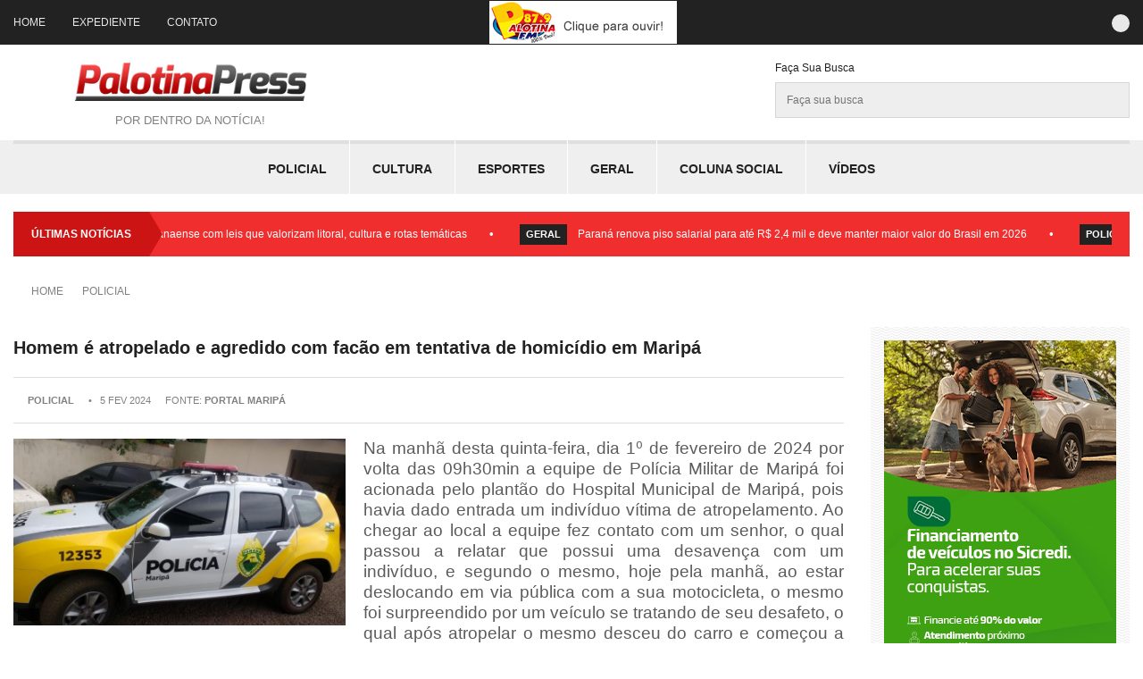

--- FILE ---
content_type: text/html
request_url: http://palotinapress.com.br/artigo/policial/homem-e-atropelado-e-agredido-com-facao-em-tentativa-de-homicidio-em-maripa-C-21247
body_size: 36612
content:
<!doctype html>
<html lang="pt-BR">
<head>	
		<!-- Meta Tags -->
	<meta charset="utf-8">
	<meta http-equiv="Content-Type" content="text/html; charset=UTF-8" />
	<base href="https://palotinapress.com.br/" />
	<meta name="keywords" content="">
	<!-- INFORMAÇÕES DO SITE -->
	<meta property="og:site_name" content="Palotina Press"/>
	<meta name="viewport" content="width=device-width, initial-scale=1.0" />
	<meta name="apple-mobile-web-app-capable" content="yes">
	<meta http-equiv="cleartype" content="on">
	<meta name="HandheldFriendly" content="True">

	<meta name="author" content="Lazzari Agência Web - www.lazzariagenciaweb.com.br" />
	<meta http-equiv="Content-Type" content="text/html; charset=utf-8"/>
    
    <!-- Google tag (gtag.js) -->
    <script async src="https://www.googletagmanager.com/gtag/js?id=G-BEXK30QJL5"></script>
    <script>
      window.dataLayer = window.dataLayer || [];
      function gtag(){dataLayer.push(arguments);}
      gtag('js', new Date());
    
      gtag('config', 'G-BEXK30QJL5');
    </script>

	
	<title>Homem é atropelado e agredido com facão em tentativa de homicídio em Maripá - Palotina Press</title>
    <meta property="og:url" content="http://palotinapress.com.br/artigo/policial/homem-e-atropelado-e-agredido-com-facao-em-tentativa-de-homicidio-em-maripa-C-21247"/>
    <meta property="og:title" content="Homem é atropelado e agredido com facão em tentativa de homicídio em Maripá - Palotina Press"/>
    <meta property="og:description" content="Os policiais iniciaram diligências a fim de localizar o autor, porém, sem êxito até o fechamento desta matéria." />
    <meta property="og:image" content="https://palotinapress.com.br/midias/conteudo/C21247-homem-e-atropelado-e-agredido-com-facao-em-tentativa-de-homicidio-em-maripa-1dea29dbd3.jpg"/>
    <meta property="og:image:width" content="800"/>
	<meta property="og:image:height" content="449"/>


	<style>
			#lang_sel {height:32px; position:relative; font-family: verdana, arial, sans-serif; display: inline-block;}
/* hack to correct IE5.5 faulty box model */
* html #lang_sel {width:12em; w\idth:12em;}
/* remove all the bullets, borders and padding from the default list styling */
#lang_sel ul, #lang_sel li {padding:0 !important; margin:0 !important; list-style-type:none !important;}
#lang_sel li:before{content:'' !important;}
#lang_sel ul ul {width:149px;}
/* float the list to make it horizontal and a relative positon so that you can control the dropdown menu positon */
#lang_sel li {float:left;width:149px;position:relative;}
/* style the links for the top level */
#lang_sel a, #lang_sel a:visited {display:block;font-size:11px;text-decoration:none !important; color:#444444; border:1px solid #cdcdcd; background:#fff; padding-left:10px; line-height:24px;}
/* a hack so that IE5.5 faulty box model is corrected */
* html #lang_sel a, * html #lang_sel a:visited {width:149px; w\idth:138px;}

/* hide the sub levels and give them a positon absolute so that they take up no room */
#lang_sel ul ul {visibility:hidden;position:absolute;height:0;top:25px;left:0; width:149px;border-top:1px solid #cdcdcd;}
/* another hack for IE5.5 */
* html #lang_sel ul ul {top:18px;t\op:19px;}

/* style the table so that it takes no ppart in the layout - required for IE to work */
#lang_sel table {position:absolute; top:0; left:0; border-collapse:collapse;}

/* style the second level links */
#lang_sel ul ul a, #lang_sel ul ul a:visited {background:#ffffff; color:#444444; height:auto; line-height:1em; padding:5px 10px;border-width:0 1px 1px 1px;}
/* yet another hack for IE5.5 */
* html #lang_sel ul ul a, * html #lang_sel ul ul a:visited {width:150px;w\idth:128px;}

/* style the top level hover */
#lang_sel a:hover, #lang_sel ul ul a:hover{color:#000; background:#eee;}
#lang_sel :hover > a, #lang_sel ul ul :hover > a {color:#000; background:#eee;}

#lang_sel a.lang_sel_sel{
    background:url(../img/nav-arrow-down.png) #fff right no-repeat;
    color:#444;
}
#lang_sel a.lang_sel_sel:hover{
    text-decoration: none;
    color:#000;
}

/* make the second level visible when hover on first level list OR link */
#lang_sel ul li:hover ul,
#lang_sel ul a:hover ul{visibility:visible; }

#lang_sel img.iclflag{width:18px;height:12px;position: relative; top: 1px;}





#lang_sel_footer {
  margin: 0;
  padding: 7px;
  text-align: center;
  font: 11px Verdana, sans-serif;
  min-height: 15px;
  clear: both;
  background-color: #fff;
  border: 1px solid #cdcdcd;
}

#lang_sel_footer ul {
  list-style: none;
  margin:0;
  padding:0;
}

#lang_sel_footer ul li img {
  position: relative;
  top: 1px;
  width: 18px;
  height: 12px;
}

#lang_sel_footer ul li {
  display:inline;
  margin:0 1px 0 0;
  padding:0;
  white-space: nowrap;
  line-height: 25px;
}

#lang_sel_footer ul li a, #lang_sel_footer ul li a:visited {
  text-decoration: none;
  padding: 5px 10px;
}

#lang_sel_footer ul li a:hover, #lang_sel_footer ul li a:active {}

#wpml_credit_footer { width: 100%; margin: 10px 0; padding: 0; text-align: center; font-size: 11px; }





#lang_sel_list {height:32px; position:relative; z-index:99;  font-family: verdana, arial, sans-serif;}
#lang_sel_list.lang_sel_list_vertical{width:149px;}

/* hack to correct IE5.5 faulty box model */
* html #lang_sel_list {width:12em; w\idth:12em;}
/* remove all the bullets, borders and padding from the default list styling */
#lang_sel_list ul, #lang_sel_list li {padding:0 !important; margin:0 !important; list-style-type:none !important;}
#lang_sel_list li:before{content:'' !important;}
#lang_sel_list ul.lang_sel_list_vertical {width:149px;}
/* float the list to make it horizontal and a relative positon so that you can control the dropdown menu positon */
#lang_sel_list li {float:left;position:relative;}
#lang_sel_list.lang_sel_list_vertical li {width:149px;}

/* style the links for the top level */
#lang_sel_list a, #lang_sel_list a:visited {display:block;font-size:11px;text-decoration:none !important; color:#444444; background:#fff;  line-height:18px;padding-left:5px;}
#lang_sel_list.lang_sel_list_vertical a, #lang_sel_list.lang_sel_list_vertical a:visited{border: 1px solid #cdcdcd; border-top-width: 0; padding-left:10px;}


/* a hack so that IE5.5 faulty box model is corrected */
* html #lang_sel_list a, * html #lang_sel_list a:visited {width:149px; w\idth:138px;}

/* hide the sub levels and give them a positon absolute so that they take up no room */
#lang_sel_list.lang_sel_list_vertical ul {/*visibility:hidden;position:absolute;*/height:0;top:19px;left:0; border-top:1px solid #cdcdcd;}


/* another hack for IE5.5 */
* html #lang_sel_list ul {top:18px;t\op:19px;}

/* style the table so that it takes no ppart in the layout - required for IE to work */
#lang_sel_list table {position:absolute; top:0; left:0; border-collapse:collapse;}

/* style the second level links */
#lang_sel_list ul a, #lang_sel_list_list ul a:visited {background:#ffffff; color:#444444; height:auto; line-height:1em;}
#lang_sel_list.lang_sel_list_vertical ul a, #lang_sel_list_list ul a:visited {padding:3px 10px;}

/* yet another hack for IE5.5 */
* html #lang_sel_list ul a, * html #lang_sel_list ul a:visited {width:150px;w\idth:128px;}

#lang_sel_list a.lang_sel_sel{
    background-image: none;
    color:#444;
}
#lang_sel_list a.lang_sel_sel:hover{
    text-decoration: none;
    color:#000;
}

/* make the second level visible when hover on first level list OR link */
#lang_sel_list ul li:hover ul,
#lang_sel_list ul a:hover ul{visibility:visible; }

#lang_sel_list img.iclflag{width:18px;height:12px;position: relative; top: 1px;}

#lang_sel.icl_rtl{
    text-align:right;
    direction: rtl;
}
#lang_sel.icl_rtl .lang_sel_sel{
    padding-right:14px;
}

/* reset menu img definitions */
.menu-item-language img.iclflag{height:12px !important; width:18px !important; margin-bottom:0 !important; margin-right:4px;}
div.wpcf7 {
	margin: 0;
	padding: 0;
}

div.wpcf7-response-output {
	margin: 2em 0.5em 1em;
	padding: 0.2em 1em;
}

div.wpcf7 .screen-reader-response {
	position: absolute;
	overflow: hidden;
	clip: rect(1px, 1px, 1px, 1px);
	height: 1px;
	width: 1px;
	margin: 0;
	padding: 0;
	border: 0;
}

div.wpcf7-mail-sent-ok {
	border: 2px solid #398f14;
}

div.wpcf7-mail-sent-ng {
	border: 2px solid #ff0000;
}

div.wpcf7-spam-blocked {
	border: 2px solid #ffa500;
}

div.wpcf7-validation-errors {
	border: 2px solid #f7e700;
}

span.wpcf7-form-control-wrap {
	position: relative;
}

span.wpcf7-not-valid-tip {
	color: #f00;
	font-size: 1em;
	display: block;
}

.use-floating-validation-tip span.wpcf7-not-valid-tip { 
	position: absolute;
	top: 20%;
	left: 20%;
	z-index: 100;
	border: 1px solid #ff0000;
	background: #fff;
	padding: .2em .8em;
}

span.wpcf7-list-item {
	margin-left: 0.5em;
}

.wpcf7-display-none {
	display: none;
}

div.wpcf7 img.ajax-loader {
	border: none;
	vertical-align: middle;
	margin-left: 4px;
}

div.wpcf7 div.ajax-error {
	display: none;
}

div.wpcf7 .placeheld {
	color: #888;
}


#owl-demo .item{
	margin: 3px;
}
#owl-demo .item img{
  display: block;
  width: 100%;
  height: auto;
  z-index:100;
}

#owl-demo .item{
  padding: 30px 0px;
  margin: 10px;
  color: #FFF;
  -webkit-border-radius: 3px;
  -moz-border-radius: 3px;
  border-radius: 3px;
  text-align: center;
  height: 200px;
  overflow: hidden
}
.carrousel{
	position: relative;
}

.customNavigation{
	width: 100%;
  
  position: absolute;
  top : 45%;
}

.customNavigation a{
	font-size: 25px;
}
.customNavigation .next{
	width: 100%;
	position: relative;
	left: 99%;
}
.customNavigation .prev{
	position: relative;
	left:-1%;
}





#owl-banners{
	margin-bottom: 10px;
}

#owl-demo-footer .item img{
	margin: 5px 10px;
}

.post-content div{
	font-size: 15px;
	line-height: 22px;
	font-style: normal;
	direction: ltr;
}

*,*:before,*:after{-webkit-box-sizing:border-box;-moz-box-sizing:border-box;box-sizing:border-box}html{font-size:62.5%}body{background:#fff;font-family:"Helvetica Neue","Helvetica",Helvetica,Arial,sans-serif;font-weight:normal;font-style:normal;font-size:13px;line-height:1;color:#5b5b5b;position:relative;-webkit-font-smoothing:antialiased}a img{border:none}a{color:#2ba6cb;text-decoration:none;line-height:inherit}a:hover{color:#2795b6}a:focus{color:#2795b6}p a,p a:visited{line-height:inherit}.left{float:left}.right{float:right}.text-left{text-align:left}.text-right{text-align:right}.text-center{text-align:center}.hide{display:none}.hide-override{display:none !important}.highlight{background:#ff9}#googlemap img,object,embed{max-width:none}#map_canvas embed{max-width:none}#map_canvas img{max-width:none}#map_canvas object{max-width:none}figure{margin:0}body,div,dl,dt,dd,ul,ol,li,h1,h2,h3,h4,h5,h6,pre,form,p,blockquote,th,td{margin:0;padding:0;font-size:13px;direction:ltr}p{font-family:inherit;font-weight:normal;font-size:13px;line-height:1.6;margin-bottom:17px}p.lead{font-size:17.5px;line-height:1.6;margin-bottom:17px}aside p{font-size:13px;line-height:1.35;}h1,h2,h3,h4,h5,h6{font-style:normal;color:#222;text-rendering:optimizeLegibility;line-height:1.1;margin-bottom:14px;margin-top:14px}h1 small,h2 small,h3 small,h4 small,h5 small,h6 small{font-size:60%;color:#6f6f6f;line-height:0}h1{font-size:44px}h2{font-size:37px}h3{font-size:27px}h4{font-size:23px}h5{font-size:17px}h6{font-size:14px}hr{border:solid #ddd;border-width:1px 0 0;clear:both;margin:10px 0 10px;height:0}.subheader{line-height:1.3;color:#6f6f6f;font-weight:300;margin-bottom:17px}em,i{font-style:italic;line-height:inherit}strong,b{font-weight:bold;line-height:inherit}small{font-size:60%;line-height:inherit}code{font-weight:bold;background:#ff9}ul,ol,dl{font-size:14px;line-height:1.6;margin-bottom:17px;list-style-position:outside}ul li ul,ul li ol{margin-left:20px;margin-bottom:0}ul.square,ul.circle,ul.disc{margin-left:17px}ul.square{list-style-type:square}ul.square li ul{list-style:inherit}ul.circle{list-style-type:circle}ul.circle li ul{list-style:inherit}ul.disc{list-style-type:disc}ul.disc li ul{list-style:inherit}ul.no-bullet{list-style:none}ul.large li{line-height:21px}ol{margin-left:20px}ol li ul,ol li ol{margin-left:20px;margin-bottom:0}blockquote,blockquote p{line-height:1.5;color:#6f6f6f}blockquote{margin:0 0 17px;padding:9px 20px 0 19px;border-left:1px solid #ddd}blockquote cite{display:block;font-size:13px;color:#555}blockquote cite:before{content:"\2014 \0020"}blockquote cite a,blockquote cite a:visited{color:#555}abbr,acronym{text-transform:uppercase;font-size:90%;color:#222;border-bottom:1px solid #ddd;cursor:help}abbr{text-transform:none}.print-only{display:none !important}@media print{*{background:transparent !important;color:#000 !important;box-shadow:none !important;text-shadow:none !important;filter:none !important;-ms-filter:none !important}a,a:visited{text-decoration:underline}a[href]:after{content:" (" attr(href) ")"}abbr[title]:after{content:" (" attr(title) ")"}.ir a:after,a[href^="javascript:"]:after,a[href^="#"]:after{content:""}pre,blockquote{border:1px solid #999;page-break-inside:avoid}thead{display:table-header-group}tr,img{page-break-inside:avoid}img{max-width:100% !important}@page{margin:0.5cm}p,h2,h3{orphans:3;widows:3}h2,h3{page-break-after:avoid}.hide-on-print{display:none !important}.print-only{display:block !important}.hide-for-print{display:none !important}.show-for-print{display:inherit !important}}form{margin:0 0 19.41641px}.row form .row{margin:0 -6px}.row form .row .column,.row form .row .columns{padding:0 6px}.row form .row.collapse{margin:0}.row form .row.collapse .column,.row form .row.collapse .columns{padding:0}label{font-size:14px;color:#4d4d4d;cursor:pointer;display:block;font-weight:500;margin-bottom:3px}label.right{float:none;text-align:right}label.inline{line-height:32px;margin:0 0 12px 0}.prefix,.postfix{display:block;position:relative;z-index:2;text-align:center;width:100%;padding-top:0;padding-bottom:0;height:32px;line-height:31px}a.button.prefix,a.button.postfix{padding-left:0;padding-right:0;text-align:center}span.prefix,span.postfix{background:#f2f2f2;border:1px solid #ccc}.prefix{left:2px;-moz-border-radius-topleft:2px;-webkit-border-top-left-radius:2px;border-top-left-radius:2px;-moz-border-radius-bottomleft:2px;-webkit-border-bottom-left-radius:2px;border-bottom-left-radius:2px;overflow:hidden}.postfix{right:2px;-moz-border-radius-topright:2px;-webkit-border-top-right-radius:2px;border-top-right-radius:2px;-moz-border-radius-bottomright:2px;-webkit-border-bottom-right-radius:2px;border-bottom-right-radius:2px}input[type="text"],input[type="password"],input[type="date"],input[type="datetime"],input[type="email"],input[type="number"],input[type="search"],input[type="tel"],input[type="time"],input[type="url"],textarea{background-color:#fff;font-family:inherit;border:1px solid #ccc;-webkit-border-radius:2px;-moz-border-radius:2px;-ms-border-radius:2px;-o-border-radius:2px;border-radius:2px;-webkit-box-shadow:inset 0 1px 2px rgba(0,0,0,0.1);-moz-box-shadow:inset 0 1px 2px rgba(0,0,0,0.1);box-shadow:inset 0 1px 2px rgba(0,0,0,0.1);color:rgba(0,0,0,0.75);display:block;font-size:14px;margin:0 0 12px 0;padding:6px;height:32px;width:100%;-webkit-transition:all 0.15s linear;-moz-transition:all 0.15s linear;-o-transition:all 0.15s linear;transition:all 0.15s linear}input[type="text"].oversize,input[type="password"].oversize,input[type="date"].oversize,input[type="datetime"].oversize,input[type="email"].oversize,input[type="number"].oversize,input[type="search"].oversize,input[type="tel"].oversize,input[type="time"].oversize,input[type="url"].oversize,textarea.oversize{font-size:17px;padding:4px 6px}input[type="text"]:focus,input[type="password"]:focus,input[type="date"]:focus,input[type="datetime"]:focus,input[type="email"]:focus,input[type="number"]:focus,input[type="search"]:focus,input[type="tel"]:focus,input[type="time"]:focus,input[type="url"]:focus,textarea:focus{background:#fafafa;border-color:#b3b3b3}input[type="text"][disabled],input[type="password"][disabled],input[type="date"][disabled],input[type="datetime"][disabled],input[type="email"][disabled],input[type="number"][disabled],input[type="search"][disabled],input[type="tel"][disabled],input[type="time"][disabled],input[type="url"][disabled],textarea[disabled]{background-color:#ddd}textarea{height:auto}select{width:100%}fieldset{border:solid 1px #ddd;-webkit-border-radius:3px;-moz-border-radius:3px;-ms-border-radius:3px;-o-border-radius:3px;border-radius:3px;padding:12px;margin:18px 0}fieldset legend{font-weight:bold;background:#fff;padding:0 3px;margin:0;margin-left:-3px}.error input,input.error,.error textarea,textarea.error,.error input:focus,input.error:focus,.error textarea:focus,textarea.error:focus{border-color:#c60f13;background-color:rgba(198,15,19,0.1)}.error input:focus,input.error:focus,.error textarea:focus,textarea.error:focus{outline-color:#f5797c}.error label,label.error{color:#c60f13}.error small,small.error{display:block;padding:6px 4px;margin-top:-13px;margin-bottom:12px;background:#c60f13;color:#fff;font-size:12px;font-weight:bold;-moz-border-radius-bottomleft:2px;-webkit-border-bottom-left-radius:2px;border-bottom-left-radius:2px;-moz-border-radius-bottomright:2px;-webkit-border-bottom-right-radius:2px;border-bottom-right-radius:2px}form.custom span.custom{display:inline-block;width:16px;height:16px;position:relative;top:2px;border:solid 1px #ccc;background:#fff}form.custom span.custom.radio{-webkit-border-radius:100px;-moz-border-radius:100px;-ms-border-radius:100px;-o-border-radius:100px;border-radius:100px}form.custom span.custom.checkbox:before{content:"";display:block;line-height:0.8;height:14px;width:14px;text-align:center;position:absolute;top:0;left:0;font-size:14px;color:#fff}form.custom span.custom.radio.checked:before{content:"";display:block;width:8px;height:8px;-webkit-border-radius:100px;-moz-border-radius:100px;-ms-border-radius:100px;-o-border-radius:100px;border-radius:100px;background:#222;position:relative;top:3px;left:3px}form.custom span.custom.checkbox.checked:before{content:"\00d7";color:#222}form.custom div.custom.dropdown{display:block;position:relative;width:auto;height:28px;margin-bottom:9px;margin-top:2px}form.custom div.custom.dropdown ul{overflow-y:auto;max-height:200px}form.custom div.custom.dropdown a.current{display:block;width:auto;line-height:26px;min-height:28px;padding:0;padding-left:6px;padding-right:38px;border:solid 1px #ddd;color:#141414;background-color:#fff;white-space:nowrap}form.custom div.custom.dropdown a.selector{position:absolute;width:27px;height:28px;display:block;right:0;top:0;border:solid 1px #ddd}form.custom div.custom.dropdown a.selector:after{content:"";display:block;content:"";display:block;width:0;height:0;border:solid 5px;border-color:#aaa transparent transparent transparent;position:absolute;left:50%;top:50%;margin-top:-2px;margin-left:-5px}form.custom div.custom.dropdown:hover a.selector:after,form.custom div.custom.dropdown.open a.selector:after{content:"";display:block;width:0;height:0;border:solid 5px;border-color:#222 transparent transparent transparent}form.custom div.custom.dropdown.open ul{display:block;z-index:10}form.custom div.custom.dropdown.small{width:134px !important}form.custom div.custom.dropdown.medium{width:254px !important}form.custom div.custom.dropdown.large{width:434px !important}form.custom div.custom.dropdown.expand{width:100% !important}form.custom div.custom.dropdown.open.small ul{width:134px !important}form.custom div.custom.dropdown.open.medium ul{width:254px !important}form.custom div.custom.dropdown.open.large ul{width:434px !important}form.custom div.custom.dropdown.open.expand ul{width:100% !important}form.custom div.custom.dropdown ul{position:absolute;width:auto;display:none;margin:0;left:0;top:27px;margin:0;padding:0;background:#fff;background:rgba(255,255,255,0.95);border:solid 1px #ccc}form.custom div.custom.dropdown ul li{color:#555;font-size:13px;cursor:pointer;padding:3px;padding-left:6px;padding-right:38px;min-height:18px;line-height:18px;margin:0;white-space:nowrap;list-style:none}form.custom div.custom.dropdown ul li.selected{background:#cdebf5;color:#000}form.custom div.custom.dropdown ul li.selected:after{content:"\2013";position:absolute;right:10px}form.custom div.custom.dropdown ul li:hover{background-color:#cdebf5;color:#000}form.custom div.custom.dropdown ul li:hover:after{content:"\2013";position:absolute;right:10px;color:#a3dbec}form.custom div.custom.dropdown ul li.selected:hover{background:#cdebf5;cursor:default;color:#000}form.custom div.custom.dropdown ul li.selected:hover:after{color:#000}form.custom div.custom.dropdown ul.show{display:block}form.custom .custom.disabled{background-color:#ddd}@-moz-document url-prefix(){form.custom div.custom.dropdown a.selector{height:28px}}.lt-ie9 form.custom div.custom.dropdown a.selector{height:28px}.row{width:1290px;max-width:100%;min-width:768px;margin:0 auto}.row .row{width:auto;max-width:none;min-width:0;margin:0 -15px}.row.collapse .column,.row.collapse .columns{padding:0}.row .row{width:auto;max-width:none;min-width:0;margin:0 -15px}.row .row.collapse{margin:0}.column,.columns{float:left;min-height:1px;padding:0 15px;position:relative}.column.centered,.columns.centered{float:none;margin:0 auto}[class*="column"]+[class*="column"]:last-child{float:right}[class*="column"]+[class*="column"].end{float:left}.one,.row .one{width:8.33333%}.two,.row .two{width:16.66667%}.three,.row .three{width:25%}.four,.row .four{width:33.33333%}.five,.row .five{width:41.66667%}.six,.row .six{width:50%}.seven,.row .seven{width:58.33333%}.eight,.row .eight{width:66.66667%}.nine,.row .nine{width:75%}.ten,.row .ten{width:83.33333%}.eleven,.row .eleven{width:91.66667%}.twelve,.row .twelve{width:100%}.row .offset-by-one{margin-left:8.33333%}.row .offset-by-two{margin-left:16.66667%}.row .offset-by-three{margin-left:25%}.row .offset-by-four{margin-left:33.33333%}.row .offset-by-five{margin-left:41.66667%}.row .offset-by-six{margin-left:50%}.row .offset-by-seven{margin-left:58.33333%}.row .offset-by-eight{margin-left:66.66667%}.row .offset-by-nine{margin-left:75%}.row .offset-by-ten{margin-left:83.33333%}.push-two{left:16.66667%}.pull-two{right:16.66667%}.push-three{left:25%}.pull-three{right:25%}.push-four{left:33.33333%}.pull-four{right:33.33333%}.push-five{left:41.66667%}.pull-five{right:41.66667%}.push-six{left:50%}.pull-six{right:50%}.push-seven{left:58.33333%}.pull-seven{right:58.33333%}.push-eight{left:66.66667%}.pull-eight{right:66.66667%}.push-nine{left:75%}.pull-nine{right:75%}.push-ten{left:83.33333%}.pull-ten{right:83.33333%}img{height:auto}img,object,embed{max-width:100%}img{-ms-interpolation-mode:bicubic}#map_canvas img,.map_canvas img{max-width:none!important}.row{*zoom:1}.row:before,.row:after{content:" ";display:table}.row:after{clear:both}.block-grid{display:block;overflow:hidden;padding:0}.block-grid>li{display:block;height:auto;float:left}.block-grid.one-up{margin:0}.block-grid.one-up>li{width:100%;padding:0 0 15px}.block-grid.two-up{margin:0 -15px}.block-grid.two-up>li{width:50%;padding:0 15px 15px}.block-grid.two-up>li:nth-child(2n+1){clear:both}.block-grid.three-up{margin:0 -12px}.block-grid.three-up>li{width:33.33333%;padding:0 12px 12px}.block-grid.three-up>li:nth-child(3n+1){clear:both}.block-grid.four-up{margin:0 -10px}.block-grid.four-up>li{width:25%;padding:0 10px 10px}.block-grid.four-up>li:nth-child(4n+1){clear:both}.block-grid.five-up{margin:0 -8px}.block-grid.five-up>li{width:20%;padding:0 8px 8px}.block-grid.five-up>li:nth-child(5n+1){clear:both}.block-grid.six-up{margin:0 -8px}.block-grid.six-up>li{width:16.66667%;padding:0 8px 8px}.block-grid.six-up>li:nth-child(6n+1){clear:both}.block-grid.seven-up{margin:0 -8px}.block-grid.seven-up>li{width:14.28571%;padding:0 8px 8px}.block-grid.seven-up>li:nth-child(7n+1){clear:both}.block-grid.eight-up{margin:0 -8px}.block-grid.eight-up>li{width:12.5%;padding:0 8px 8px}.block-grid.eight-up>li:nth-child(8n+1){clear:both}.block-grid.nine-up{margin:0 -8px}.block-grid.nine-up>li{width:11.11111%;padding:0 8px 8px}.block-grid.nine-up>li:nth-child(9n+1){clear:both}.block-grid.ten-up{margin:0 -8px}.block-grid.ten-up>li{width:10%;padding:0 8px 8px}.block-grid.ten-up>li:nth-child(10n+1){clear:both}.block-grid.eleven-up{margin:0 -8px}.block-grid.eleven-up>li{width:9.09091%;padding:0 8px 8px}.block-grid.eleven-up>li:nth-child(11n+1){clear:both}.block-grid.twelve-up{margin:0 -8px}.block-grid.twelve-up>li{width:8.33333%;padding:0 8px 8px}.block-grid.twelve-up>li:nth-child(12n+1){clear:both}.nav-bar{height:40px;background:#4d4d4d;margin-left:0;margin-top:20px;padding:0}.nav-bar>li{float:left;display:block;position:relative;padding:0;margin:0;border:1px solid #333;border-right:none;line-height:38px;-webkit-box-shadow:1px 0 0 rgba(255,255,255,0.2) inset;-moz-box-shadow:1px 0 0 rgba(255,255,255,0.2) inset;box-shadow:1px 0 0 rgba(255,255,255,0.2) inset}.nav-bar>li:first-child{-webkit-box-shadow:0 0 0;-moz-box-shadow:0 0 0;box-shadow:0 0 0}.nav-bar>li:last-child{border-right:solid 1px #333;-webkit-box-shadow:1px 0 0 rgba(255,255,255,0.2) inset,1px 0 0 rgba(255,255,255,0.2);-moz-box-shadow:1px 0 0 rgba(255,255,255,0.2) inset,1px 0 0 rgba(255,255,255,0.2);box-shadow:1px 0 0 rgba(255,255,255,0.2) inset,1px 0 0 rgba(255,255,255,0.2)}.nav-bar>li.active{background:#2ba6cb;border-color:#2284a1}.nav-bar>li.active>a{color:#fff;cursor:default}.nav-bar>li.active:hover{background:#2ba6cb;cursor:default}.nav-bar>li:hover{background:#333}.nav-bar>li>a{color:#e6e6e6}.nav-bar>li ul{margin-bottom:0}.nav-bar>li .flyout{display:none}.nav-bar>li.has-flyout>a:first-child{padding-right:40px;position:relative}.nav-bar>li.has-flyout>a:first-child:after{content:"";display:block;width:0;height:0;border:solid 4px;border-color:#e6e6e6 transparent transparent transparent;position:absolute;right:20px;top:17px}.nav-bar>li.has-flyout>a.flyout-toggle{border-left:0 !important;position:absolute;right:0;top:0;padding:20px;z-index:2;display:block}.nav-bar>li.has-flyout.is-touch>a:first-child{padding-right:55px}.nav-bar>li.has-flyout.is-touch>a.flyout-toggle{border-left:1px dashed #666}.nav-bar>li>a:first-child{position:relative;padding:0 20px;display:block;text-decoration:none;font-size:14px}.nav-bar>li>input{margin:0 10px}.nav-bar.vertical{height:auto;margin-top:0}.nav-bar.vertical>li{float:none;border-bottom:none;border-right:solid 1px #333;-webkit-box-shadow:none;-moz-box-shadow:none;box-shadow:none}.nav-bar.vertical>li.has-flyout>a:first-child:after{content:"";display:block;width:0;height:0;border:solid 4px;border-color:transparent transparent transparent #e6e6e6}.nav-bar.vertical>li .flyout{left:100%;top:-1px}.nav-bar.vertical>li .flyout.right{left:auto;right:100%}.nav-bar.vertical>li.active{border-right:solid 1px #2284a1}.nav-bar.vertical>li:last-child{border-bottom:solid 1px #333}.flyout{background:#f2f2f2;padding:20px;margin:0;border:1px solid #d9d9d9;position:absolute;top:39px;left:-1px;width:250px;z-index:40;-webkit-box-shadow:0 1px 5px rgba(0,0,0,0.1);-moz-box-shadow:0 1px 5px rgba(0,0,0,0.1);box-shadow:0 1px 5px rgba(0,0,0,0.1)}.flyout p{line-height:1.2;font-size:13px}.flyout *:first-child{margin-top:0}.flyout *:last-child{margin-bottom:0}.flyout.small{width:166.66667px}.flyout.large{width:437.5px}.flyout.right{left:auto;right:-2px}.flyout.left{right:auto;left:-2px}.flyout.up{top:auto;bottom:39px}ul.flyout,.nav-bar li ul{padding:0;list-style:none}ul.flyout li,.nav-bar li ul li{border-left:solid 3px #ccc}ul.flyout li a,.nav-bar li ul li a{background:#f2f2f2;border:1px solid #e6e6e6;border-width:1px 1px 0 0;color:#555;display:block;font-size:14px;height:auto;line-height:1;padding:15px 20px;-webkit-box-shadow:0 1px 0 rgba(255,255,255,0.5) inset;-moz-box-shadow:0 1px 0 rgba(255,255,255,0.5) inset;box-shadow:0 1px 0 rgba(255,255,255,0.5) inset}ul.flyout li a:hover,ul.flyout li a:focus,.nav-bar li ul li a:hover,.nav-bar li ul li a:focus{background:#ebebeb;color:#333}ul.flyout li.active,.nav-bar li ul li.active{margin-top:0;border-top:1px solid #4d4d4d;border-left:4px solid #1a1a1a}ul.flyout li.active a,.nav-bar li ul li.active a{background:#4d4d4d;border:none;color:#fff;height:auto;margin:0;position:static;top:0;-webkit-box-shadow:0 0 0;-moz-box-shadow:0 0 0;box-shadow:0 0 0}.orbit-wrapper{width:1px;height:1px;position:relative}.orbit{width:1px;height:1px;position:relative;overflow:hidden;margin-bottom:17px}.orbit.with-bullets{margin-bottom:40px}.orbit .orbit-slide{max-width:100%;position:absolute;top:0;left:0}.orbit a.orbit-slide{border:none;line-height:0;display:none}.orbit div.orbit-slide{width:100%;height:100%;filter:progid:DXImageTransform.Microsoft.Alpha(Opacity=0);opacity:0}.orbit-wrapper .timer{width:40px;height:40px;overflow:hidden;position:absolute;top:10px;right:10px;opacity:.6;cursor:pointer;z-index:31}.orbit-wrapper span.rotator{display:block;width:40px;height:40px;position:absolute;top:0;left:-20px;background:url('../images/foundation/orbit/rotator-black.png') no-repeat;z-index:3}.orbit-wrapper span.rotator.move{left:0}.orbit-wrapper span.mask{display:block;width:20px;height:40px;position:absolute;top:0;right:0;z-index:2;overflow:hidden}.orbit-wrapper span.mask.move{width:40px;left:0;background:url('../images/foundation/orbit/timer-black.png') repeat 0 0}.orbit-wrapper span.pause{display:block;width:40px;height:40px;position:absolute;top:0;left:0;background:url('../images/foundation/orbit/pause-black.png') no-repeat;z-index:4;opacity:0}.orbit-wrapper span.pause.active{background:url('../images/foundation/orbit/pause-black.png') no-repeat 0 -40px}.orbit-wrapper .timer:hover span.pause,.orbit-wrapper .timer:focus span.pause,.orbit-wrapper span.pause.active{opacity:1}.orbit-caption{display:none;font-family:inherit}.orbit-wrapper .orbit-caption{background:#000;background:rgba(0,0,0,0.6);z-index:30;color:#fff;text-align:center;padding:7px 0;font-size:13px;position:absolute;right:0;bottom:0;width:100%}.orbit-wrapper .slider-nav{display:block}.orbit-wrapper .slider-nav span{width:39px;height:50px;text-indent:-9999px;position:absolute;z-index:30;top:50%;margin-top:-25px;cursor:pointer}.orbit-wrapper .slider-nav span.right{background:url('../images/foundation/orbit/right-arrow.png');background-size:100%;right:0}.orbit-wrapper .slider-nav span.left{background:url('../images/foundation/orbit/left-arrow.png');background-size:100%;left:0}.lt-ie9 .orbit-wrapper .slider-nav span.right{background:url('../images/foundation/orbit/right-arrow-small.png')}.lt-ie9 .orbit-wrapper .slider-nav span.left{background:url('../images/foundation/orbit/left-arrow-small.png')}ul.orbit-bullets{position:absolute;z-index:30;list-style:none;bottom:-40px;left:50%;margin-left:-50px;padding:0}ul.orbit-bullets li{float:left;margin-left:5px;cursor:pointer;color:#999;text-indent:-9999px;background:url('../images/foundation/orbit/bullets.jpg') no-repeat 4px 0;width:13px;height:12px;overflow:hidden}ul.orbit-bullets li.active{color:#222;background-position:-8px 0}ul.orbit-bullets li.has-thumb{background:none;width:100px;height:75px}ul.orbit-bullets li.active.has-thumb{background-position:0 0;border-top:2px solid #000}.orbit-slide-counter{position:absolute;bottom:0;z-index:99;background:rgba(0,0,0,0.7);color:#fff;padding:5px}.orbit img.fluid-placeholder{visibility:hidden;position:static;display:block;width:100%}.orbit,.orbit-wrapper{width:100% !important}.lt-ie9 .timer{display:none !important}.lt-ie9 .orbit-caption{background:#000;filter:progid:DXImageTransform.Microsoft.gradient(startColorstr=#99000000,endColorstr=#99000000);zoom:1}@media only screen and (max-width: 767px){.orbit.orbit-stack-on-small img.fluid-placeholder{visibility:visible}.orbit.orbit-stack-on-small .orbit-slide{position:static;margin-bottom:10px}}.tabs{list-style:none;border-bottom:solid 1px #e6e6e6;display:block;height:40px;padding:0;margin-bottom:20px}.tabs.contained{margin-bottom:0;margin-left:0}.tabs dt,.tabs li.section-title{color:#b3b3b3;cursor:default;display:block;float:left;font-size:12px;height:40px;line-height:40px;padding:0;padding-right:9px;padding-left:20px;font-weight:normal;width:auto;text-transform:uppercase}.tabs dt:first-child,.tabs li.section-title:first-child{padding:0;padding-right:9px}.tabs dd,.tabs li{display:block;float:left;padding:0;margin:0}.tabs dd a,.tabs li a{color:#a8a8a8;display:block;font-size:14px;height:40px;line-height:40px;padding:0px 23.8px}.tabs dd a:focus,.tabs li a:focus{font-weight:bold;color:#2ba6cb}.tabs dd.active,.tabs li.active{border-top:3px solid #2ba6cb;margin-top:-3px}.tabs dd.active a,.tabs li.active a{cursor:default;color:#757575;background:#fff;border-left:1px solid #e6e6e6;border-right:1px solid #e6e6e6;font-weight:bold}.tabs dd:first-child,.tabs li:first-child{margin-left:0}.tabs.vertical{height:auto;border-bottom:1px solid #e6e6e6}.tabs.vertical dt,.tabs.vertical dd,.tabs.vertical li{float:none;height:auto}.tabs.vertical dd,.tabs.vertical li{border-left:3px solid #ccc}.tabs.vertical dd a,.tabs.vertical li a{background:#f2f2f2;border:none;border:1px solid #e6e6e6;border-width:1px 1px 0 0;color:#555;display:block;font-size:14px;height:auto;line-height:1;padding:15px 20px;-webkit-box-shadow:0 1px 0 rgba(255,255,255,0.5) inset;-moz-box-shadow:0 1px 0 rgba(255,255,255,0.5) inset;box-shadow:0 1px 0 rgba(255,255,255,0.5) inset}.tabs.vertical dd.active,.tabs.vertical li.active{margin-top:0;border-top:1px solid #4d4d4d;border-left:4px solid #1a1a1a}.tabs.vertical dd.active a,.tabs.vertical li.active a{background:#4d4d4d;border:none;color:#fff;height:auto;margin:0;position:static;top:0;-webkit-box-shadow:0 0 0;-moz-box-shadow:0 0 0;box-shadow:0 0 0}.tabs.vertical dd:first-child a.active,.tabs.vertical li:first-child a.active{margin:0}.tabs.pill{border-bottom:none;margin-bottom:10px}.tabs.pill dd,.tabs.pill li{margin-right:10px}.tabs.pill dd:last-child,.tabs.pill li:last-child{margin-right:0}.tabs.pill dd a,.tabs.pill li a{-webkit-border-radius:1000px;-moz-border-radius:1000px;-ms-border-radius:1000px;-o-border-radius:1000px;border-radius:1000px;background:#e6e6e6;height:26px;line-height:26px;color:#666}.tabs.pill dd.active,.tabs.pill li.active{border:none;margin-top:0}.tabs.pill dd.active a,.tabs.pill li.active a{background-color:#2ba6cb;border:none;color:#fff}.tabs.pill.contained{border-bottom:solid 1px #eee;margin-bottom:0}.tabs.pill.two-up dd,.tabs.pill.two-up li,.tabs.pill.three-up dd,.tabs.pill.three-up li,.tabs.pill.four-up dd,.tabs.pill.four-up li,.tabs.pill.five-up dd,.tabs.pill.five-up li{margin-right:0}.tabs.two-up dt a,.tabs.two-up dd a,.tabs.two-up li a,.tabs.three-up dt a,.tabs.three-up dd a,.tabs.three-up li a,.tabs.four-up dt a,.tabs.four-up dd a,.tabs.four-up li a,.tabs.five-up dt a,.tabs.five-up dd a,.tabs.five-up li a{padding:0 17px;text-align:center;overflow:hidden}.tabs.two-up dt,.tabs.two-up dd,.tabs.two-up li{width:50%}.tabs.three-up dt,.tabs.three-up dd,.tabs.three-up li{width:33.33%}.tabs.four-up dt,.tabs.four-up dd,.tabs.four-up li{width:25%}.tabs.five-up dt,.tabs.five-up dd,.tabs.five-up li{width:20%}ul.tabs-content{display:block;margin:0 0 20px;padding:0}ul.tabs-content>li{display:none}ul.tabs-content>li.active{display:block}ul.tabs-content.contained{padding:0}ul.tabs-content.contained>li{border:solid 0 #e6e6e6;border-width:0 1px 1px 1px;padding:20px}ul.tabs-content.contained.vertical>li{border-width:1px 1px 1px 1px}.no-js ul.tabs-content>li{display:block}div.alert-box{display:block;padding:6px 7px 7px;font-weight:bold;font-size:14px;color:#fff;background-color:#2ba6cb;border:1px solid rgba(0,0,0,0.1);margin-bottom:12px;-webkit-border-radius:3px;-moz-border-radius:3px;-ms-border-radius:3px;-o-border-radius:3px;border-radius:3px;text-shadow:0 -1px rgba(0,0,0,0.3);position:relative}div.alert-box.success{background-color:#5da423;color:#fff;text-shadow:0 -1px rgba(0,0,0,0.3)}div.alert-box.alert{background-color:#c60f13;color:#fff;text-shadow:0 -1px rgba(0,0,0,0.3)}div.alert-box.secondary{background-color:#e9e9e9;color:#505050;text-shadow:0 1px rgba(255,255,255,0.3)}div.alert-box a.close{color:#333;position:absolute;right:4px;top:-1px;font-size:17px;opacity:0.2;padding:4px}div.alert-box a.close:hover,div.alert-box a.close:focus{opacity:0.4}.label{padding:1px 4px 2px;font-size:12px;font-weight:bold;text-align:center;text-decoration:none;line-height:1;white-space:nowrap;display:inline;position:relative;bottom:1px;color:#fff;background:#2ba6cb}.label.radius{-webkit-border-radius:0px;-moz-border-radius:0px;-ms-border-radius:0px;-o-border-radius:0px;border-radius:0px}.label.round{padding:1px 7px 2px;-webkit-border-radius:1000px;-moz-border-radius:1000px;-ms-border-radius:1000px;-o-border-radius:1000px;border-radius:1000px}.label.alert{background-color:#c60f13}.label.success{background-color:#5da423}.label.secondary{background-color:#e9e9e9;color:#505050}.has-tip{border-bottom:dotted 1px #ccc;cursor:help;font-weight:bold;color:#333}.has-tip:hover,.has-tip:focus{border-bottom:dotted 1px #196177;color:#2ba6cb}.has-tip.tip-left,.has-tip.tip-right{float:none !important}.tooltip{display:none;background:#000;background:rgba(0,0,0,0.85);position:absolute;color:#fff;font-weight:bold;font-size:12px;padding:5px;z-index:999;-webkit-border-radius:4px;-moz-border-radius:4px;-ms-border-radius:4px;-o-border-radius:4px;border-radius:4px;line-height:normal}.tooltip>.nub{display:block;width:0;height:0;border:solid 5px;border-color:transparent transparent #000 transparent;border-color:transparent transparent rgba(0,0,0,0.85) transparent;position:absolute;top:-10px;left:10px}.tooltip.tip-override>.nub{border-color:transparent transparent #000 transparent !important;border-color:transparent transparent rgba(0,0,0,0.85) transparent !important;top:-10px !important}.tooltip.tip-top>.nub,.tooltip.tip-centered-top>.nub{border-color:#000 transparent transparent transparent;border-color:rgba(0,0,0,0.85) transparent transparent transparent;top:auto;bottom:-10px}.tooltip.tip-left,.tooltip.tip-right{float:none !important}.tooltip.tip-left>.nub{border-color:transparent transparent transparent #000;border-color:transparent transparent transparent rgba(0,0,0,0.85);right:-10px;left:auto}.tooltip.tip-right>.nub{border-color:transparent #000 transparent transparent;border-color:transparent rgba(0,0,0,0.85) transparent transparent;right:auto;left:-10px}.tooltip.noradius{-webkit-border-radius:0;-moz-border-radius:0;-ms-border-radius:0;-o-border-radius:0;border-radius:0}.tooltip.opened{color:#2ba6cb !important;border-bottom:dotted 1px #196177 !important}.tap-to-close{display:block;font-size:10px;font-size:1rem;color:#888;font-weight:normal}.panel{background:#f2f2f2;border:solid 1px #e6e6e6;margin:0 0 22px 0;padding:20px}.panel>:first-child{margin-top:0}.panel>:last-child{margin-bottom:0}.panel.callout{background:#2ba6cb;color:#fff;border-color:#2284a1;-webkit-box-shadow:inset 0px 1px 0px rgba(255,255,255,0.5);-moz-box-shadow:inset 0px 1px 0px rgba(255,255,255,0.5);box-shadow:inset 0px 1px 0px rgba(255,255,255,0.5)}.panel.callout a{color:#fff}.panel.callout .button{background:#fff;border:none;color:#2ba6cb;text-shadow:none}.panel.callout .button:hover,.panel.callout .button:focus{background:rgba(255,255,255,0.8)}.panel.radius{-webkit-border-radius:0px;-moz-border-radius:0px;-ms-border-radius:0px;-o-border-radius:0px;border-radius:0px}ul.accordion{margin:0 0 22px 0;border-bottom:1px solid #e9e9e9}ul.accordion>li{list-style:none;margin:0;padding:0;border-top:1px solid #e9e9e9}ul.accordion>li>div.title{cursor:pointer;background:#f6f6f6;padding:15px;margin:0;position:relative;border-left:1px solid #e9e9e9;border-right:1px solid #e9e9e9;-webkit-transition:0.15s background linear;-moz-transition:0.15s background linear;-o-transition:0.15s background linear;transition:0.15s background linear}ul.accordion>li>div.title h1,ul.accordion>li>div.title h2,ul.accordion>li>div.title h3,ul.accordion>li>div.title h4,ul.accordion>li>div.title h5{margin:0}ul.accordion>li>div.title:after{content:"";display:block;width:0;height:0;border:solid 6px;border-color:transparent #9d9d9d transparent transparent;position:absolute;right:15px;top:21px}ul.accordion>li .content{display:none;padding:15px}ul.accordion>li.active{border-top:3px solid #2ba6cb}ul.accordion>li.active .title{background:#fff;padding-top:13px}ul.accordion>li.active .title:after{content:"";display:block;width:0;height:0;border:solid 6px;border-color:#9d9d9d transparent transparent transparent}ul.accordion>li.active .content{background:#fff;display:block;border-left:1px solid #e9e9e9;border-right:1px solid #e9e9e9}ul.side-nav{display:block;list-style:none;margin:0;padding:17px 0}ul.side-nav li{display:block;list-style:none;margin:0 0 7px 0}ul.side-nav li a{display:block}ul.side-nav li.active a{color:#4d4d4d;font-weight:bold}ul.side-nav li.divider{border-top:1px solid #e6e6e6;height:0;padding:0}dl.sub-nav{display:block;width:auto;overflow:hidden;margin:-4px 0 18px;margin-right:0;margin-left:-9px;padding-top:4px}dl.sub-nav dt,dl.sub-nav dd{float:left;display:inline;margin-left:9px;margin-bottom:10px}dl.sub-nav dt{color:#999;font-weight:normal}dl.sub-nav dd a{text-decoration:none;-webkit-border-radius:1000px;-moz-border-radius:1000px;-ms-border-radius:1000px;-o-border-radius:1000px;border-radius:1000px}dl.sub-nav dd.active a{font-weight:bold;background:#2ba6cb;color:#fff;padding:3px 9px;cursor:default}ul.pagination{display:block;height:24px;margin-left:-5px}ul.pagination li{float:left;display:block;height:24px;color:#999;font-size:14px;margin-left:5px}ul.pagination li a{display:block;padding:1px 7px 1px;color:#555}ul.pagination li:hover a,ul.pagination li a:focus{background:#e6e6e6}ul.pagination li.unavailable a{cursor:default;color:#999}ul.pagination li.unavailable:hover a,ul.pagination li.unavailable a:focus{background:transparent}ul.pagination li.current a{background:#2ba6cb;color:#fff;font-weight:bold;cursor:default}ul.pagination li.current a:hover,ul.pagination li.current a:focus{background:#2ba6cb}div.pagination-centered{text-align:center}div.pagination-centered ul>li{float:none;display:inline-block}ul.breadcrumbs{display:block;background:#f6f6f6;padding:6px 10px 7px;border:1px solid #e9e9e9;-webkit-border-radius:2px;-moz-border-radius:2px;-ms-border-radius:2px;-o-border-radius:2px;border-radius:2px;overflow:hidden;margin-left:0}ul.breadcrumbs li{margin:0;padding:0 12px 0 0;float:left;list-style:none}ul.breadcrumbs li a,ul.breadcrumbs li span{text-transform:uppercase;font-size:11px;font-size:1.1rem;padding-left:12px}ul.breadcrumbs li:first-child a,ul.breadcrumbs li:first-child span{padding-left:0}ul.breadcrumbs li:before{content:"/";color:#aaa}ul.breadcrumbs li:first-child:before{content:" "}ul.breadcrumbs li.current a{cursor:default;color:#333}ul.breadcrumbs li:hover a,ul.breadcrumbs li a:focus{text-decoration:underline}ul.breadcrumbs li.current:hover a,ul.breadcrumbs li.current a:focus{text-decoration:none}ul.breadcrumbs li.unavailable a{color:#999}ul.breadcrumbs li.unavailable:hover a,ul.breadcrumbs li.unavailable a:focus{text-decoration:none;color:#999;cursor:default}ul.inline-list,ul.link-list{margin:0 0 17px -22px;padding:0;list-style:none;overflow:hidden}ul.inline-list>li,ul.link-list>li{list-style:none;float:left;margin-left:22px;display:block}ul.inline-list>li>*,ul.link-list>li>*{display:block}.keystroke,kbd{font-family:"Consolas","Menlo","Courier",monospace;font-size:13px;padding:2px 4px 0px;margin:0;background:#ededed;border:solid 1px #dbdbdb;-webkit-border-radius:0px;-moz-border-radius:0px;-ms-border-radius:0px;-o-border-radius:0px;border-radius:0px}.th{display:block}.th img{display:block;border:solid 4px #fff;-webkit-box-shadow:0 0 0 1px rgba(0,0,0,0.2);-moz-box-shadow:0 0 0 1px rgba(0,0,0,0.2);box-shadow:0 0 0 1px rgba(0,0,0,0.2);-webkit-border-radius:3px;-moz-border-radius:3px;-ms-border-radius:3px;-o-border-radius:3px;border-radius:3px;-webkit-transition-property:box-shadow;-moz-transition-property:box-shadow;-o-transition-property:box-shadow;transition-property:box-shadow;-webkit-transition-duration:300ms;-moz-transition-duration:300ms;-o-transition-duration:300ms;transition-duration:300ms}.th:hover img,.th:focus img{-webkit-box-shadow:0 0 6px 1px rgba(43,166,203,0.5);-moz-box-shadow:0 0 6px 1px rgba(43,166,203,0.5);box-shadow:0 0 6px 1px rgba(43,166,203,0.5)}.flex-video{position:relative;padding-top:25px;padding-bottom:67.5%;height:0;margin-bottom:16px;overflow:hidden}.flex-video.widescreen{padding-bottom:57.25%}.flex-video.vimeo{padding-top:0}.flex-video iframe,.flex-video object,.flex-video embed,.flex-video video{position:absolute;top:0;left:0;width:100%;height:100%}table{background:#fff;-webkit-border-radius:3px;-moz-border-radius:3px;-ms-border-radius:3px;-o-border-radius:3px;border-radius:3px;margin:0 0 18px;border:1px solid #ddd}table thead,table tfoot{background:#f5f5f5}table thead tr th,table tfoot tr th,table tbody tr td,table tr td,table tfoot tr td{display:table-cell;font-size:14px;line-height:18px;text-align:left}table thead tr th,table tfoot tr td{padding:8px 10px 9px;font-size:14px;font-weight:bold;color:#222}table thead tr th:first-child,table tfoot tr td:first-child{border-left:none}table thead tr th:last-child,table tfoot tr td:last-child{border-right:none}table tbody tr.even,table tbody tr.alt{background:#f9f9f9}table tbody tr:nth-child(even){background:#f9f9f9}table tbody tr td{color:#333;padding:9px 10px;vertical-align:top;border:none}ul.vcard{display:inline-block;margin:0 0 12px 0;border:1px solid #ddd;padding:10px}ul.vcard li{margin:0;display:block}ul.vcard li.fn{font-weight:bold;font-size:15px}p.vevent span.summary{font-weight:bold}p.vevent abbr{cursor:default;text-decoration:none;font-weight:bold;border:none;padding:0 1px}div.progress{padding:2px;margin-bottom:10px;border:1px solid #ccc;height:25px}div.progress .meter{background:#2ba6cb;height:100%;display:block;width:50%}div.progress.secondary .meter{background:#e9e9e9}div.progress.success .meter{background:#5da423}div.progress.alert .meter{background:#c60f13}div.progress.radius{-webkit-border-radius:0px;-moz-border-radius:0px;-ms-border-radius:0px;-o-border-radius:0px;border-radius:0px}div.progress.radius .meter{-webkit-border-radius:2px;-moz-border-radius:2px;-ms-border-radius:2px;-o-border-radius:2px;border-radius:2px}div.progress.round{-webkit-border-radius:1000px;-moz-border-radius:1000px;-ms-border-radius:1000px;-o-border-radius:1000px;border-radius:1000px}div.progress.round .meter{-webkit-border-radius:1000px;-moz-border-radius:1000px;-ms-border-radius:1000px;-o-border-radius:1000px;border-radius:1000px}.pricing-table{border:solid 1px #ddd;margin-left:0;margin-bottom:20px}.pricing-table *{list-style:none;line-height:1}.pricing-table .title{background-color:#ddd;padding:15px 20px;text-align:center;color:#333;font-weight:bold;font-size:16px}.pricing-table .price{background-color:#eee;padding:15px 20px;text-align:center;color:#333;font-weight:normal;font-size:20px}.pricing-table .description{background-color:#fff;padding:15px;text-align:center;color:#777;font-size:12px;font-weight:normal;line-height:1.4;border-bottom:dotted 1px #ddd}.pricing-table .bullet-item{background-color:#fff;padding:15px;text-align:center;color:#333;font-size:14px;font-weight:normal;border-bottom:dotted 1px #ddd}.pricing-table .cta-button{background-color:#f5f5f5;text-align:center;padding:20px}.top-bar-js-breakpoint{width:940px !important;visibility:hidden}.contain-to-grid{width:100%;background:#222}.fixed{width:100%;left:0;position:fixed;top:0;z-index:99}.sticky{float:left;overflow:hidden}.sticky.fixed{float:none}.top-bar{background:#222;min-height:45px;line-height:45px;margin:0 0 30px 0;padding:0;width:100%;position:relative}.contain-to-grid .top-bar{max-width:1290px;margin:0 auto}.top-bar>ul .name h1{line-height:45px;margin:0}.top-bar>ul .name h1 a{font-weight:bold;padding:0 22.5px;font-size:17px !important}.top-bar>ul .name img{margin-top:-5px;vertical-align:middle}.top-bar.expanded{height:inherit}.top-bar ul{margin-left:0;display:inline;height:45px;line-height:45px;list-style:none}.top-bar ul>li{float:left}.top-bar ul>li a:not(.button){color:#fff;display:block;font-size:13px;font-weight:bold;height:45px;line-height:45px;padding:0 15px}.top-bar ul>li:not(.name):hover,.top-bar ul>li:not(.name).active,.top-bar ul>li:not(.name):focus{background:#000}.top-bar ul>li:not(.name):hover a,.top-bar ul>li:not(.name).active a,.top-bar ul>li:not(.name):focus a{color:#d9d9d9}.top-bar ul>li.divider{background:#000;-webkit-box-shadow:1px 0 0 rgba(255,255,255,0.1);-moz-box-shadow:1px 0 0 rgba(255,255,255,0.1);box-shadow:1px 0 0 rgba(255,255,255,0.1);height:100%;margin-right:1px;width:1px}.top-bar ul>li.has-button a.button{margin:0 11.25px}.top-bar ul>li.has-button:hover,.top-bar ul>li.has-button:focus{background:#222}.top-bar ul>li.has-button:hover a,.top-bar ul>li.has-button:focus a{color:#fff}.top-bar ul>li.search{padding:0 15px}.top-bar ul>li.search form{display:inline-block;margin-bottom:0;vertical-align:middle;width:200px}.top-bar ul>li.search form input[type=text]{-moz-border-radius-topright:0;-webkit-border-top-right-radius:0;border-top-right-radius:0;-moz-border-radius-bottomright:0;-webkit-border-bottom-right-radius:0;border-bottom-right-radius:0;float:left;font-size:13px;margin-top:-1px;height:22.5px;margin-bottom:0;width:130px}.top-bar ul>li.search form input[type=text]+.button{border-left:none;-moz-border-radius-topleft:0;-webkit-border-top-left-radius:0;border-top-left-radius:0;-moz-border-radius-bottomleft:0;-webkit-border-bottom-left-radius:0;border-bottom-left-radius:0;float:left;font-size:12px;margin-top:-1px;padding:5px 12px 4px}.top-bar ul>li.search form input[type=search]{font-size:16px;margin-bottom:0}.top-bar ul>li.search:hover,.top-bar ul>li.search:focus{background:#222}.top-bar ul>li.login{padding:0 15px}.top-bar ul>li.login form{display:inline-block;margin-bottom:0;vertical-align:middle;width:300px}.top-bar ul>li.login form input{float:left;width:auto;font-size:13px;margin-top:-1px;height:22.5px;margin-bottom:0}.top-bar ul>li.login form input[type=text]{-moz-border-radius-topright:0;-webkit-border-top-right-radius:0;border-top-right-radius:0;-moz-border-radius-bottomright:0;-webkit-border-bottom-right-radius:0;border-bottom-right-radius:0;width:120px}.top-bar ul>li.login form input[type=password]{margin-bottom:0;-moz-border-radius-topleft:0;-webkit-border-top-left-radius:0;border-top-left-radius:0;-moz-border-radius-bottomleft:0;-webkit-border-bottom-left-radius:0;border-bottom-left-radius:0;width:120px}.top-bar ul>li.login form input[type=password]+.button{border-left:none;-moz-border-radius-topleft:0;-webkit-border-top-left-radius:0;border-top-left-radius:0;-moz-border-radius-bottomleft:0;-webkit-border-bottom-left-radius:0;border-bottom-left-radius:0;-moz-border-radius-topright:2px;-webkit-border-top-right-radius:2px;border-top-right-radius:2px;-moz-border-radius-bottomright:2px;-webkit-border-bottom-right-radius:2px;border-bottom-right-radius:2px;float:left;font-size:12px;margin-top:-1px;padding:5px 12px 4px;width:60px}.top-bar ul>li.login:hover,.top-bar ul>li.login:focus{background:#222}.top-bar ul>li.toggle-topbar{display:none}.top-bar ul>li.has-dropdown{position:relative}.top-bar ul>li.has-dropdown:hover>.dropdown,.top-bar ul>li.has-dropdown:focus>.dropdown{display:block;visibility:visible}.top-bar ul>li.has-dropdown a{padding-right:33.75px}.top-bar ul>li.has-dropdown a:after{content:"";display:block;width:0;height:0;border:solid 5px;border-color:#fff transparent transparent transparent;margin-right:15px;margin-top:-2.5px;position:absolute;right:0;top:50%}.top-bar ul>li.has-dropdown .dropdown{background:#222;left:0;margin:0;padding:9px 0 0 0;position:absolute;visibility:hidden;z-index:99}.top-bar ul>li.has-dropdown .dropdown li{background:#222;line-height:1;min-width:100%;padding-bottom:5px}.top-bar ul>li.has-dropdown .dropdown li a{color:#fff;font-weight:normal;height:100%;line-height:1;padding:5px 17px 5px 15px;white-space:nowrap}.top-bar ul>li.has-dropdown .dropdown li a:after{border:none}.top-bar ul>li.has-dropdown .dropdown li a:hover,.top-bar ul>li.has-dropdown .dropdown li a:focus{background:#3c3c3c}.top-bar ul>li.has-dropdown .dropdown li label{color:#6f6f6f;font-size:10px;font-weight:bold;margin:0;padding-left:15px;text-transform:uppercase}.top-bar ul>li.has-dropdown .dropdown li.divider{border-top:solid 1px #000;-webkit-box-shadow:0 1px 0 rgba(255,255,255,0.1) inset;-moz-box-shadow:0 1px 0 rgba(255,255,255,0.1) inset;box-shadow:0 1px 0 rgba(255,255,255,0.1) inset;height:10px;padding:0;width:100%}.top-bar ul>li.has-dropdown .dropdown li:last-child{padding-bottom:10px}.top-bar ul>li.has-dropdown .dropdown li.active a{background:#000}.top-bar ul>li.has-dropdown .dropdown li.has-dropdown>a{padding-right:30px}.top-bar ul>li.has-dropdown .dropdown li.has-dropdown>a:after{border:none;content:"\00bb";right:5px;top:6px}.top-bar ul>li.has-dropdown .dropdown li.has-dropdown .dropdown{position:absolute;left:100%;top:0}.top-bar ul>li.has-dropdown .dropdown li.has-dropdown:hover>.dropdown,.top-bar ul>li.has-dropdown .dropdown li.has-dropdown:focus>.dropdown{display:block}.top-bar ul.left{float:left;width:auto;margin-bottom:0}.top-bar ul.right{float:right;width:auto;margin-bottom:0}.top-bar ul.right .has-dropdown .dropdown{left:auto;right:0px}.top-bar ul.right .has-dropdown .dropdown li.has-dropdown>.dropdown{right:100%;left:auto;width:100%}.top-bar .js-generated{display:none}@-moz-document url-prefix(){.top-bar ul li .button.small{padding-bottom:6px}.top-bar ul li.search form input[type=search]{font-size:14px;height:22px;padding:3px}}.lt-ie9 .top-bar ul li a{color:#fff;display:block;font-weight:bold;font-size:13px;height:45px;line-height:45px;padding:0 15px}.lt-ie9 .top-bar ul li a.button{height:auto;line-height:30px;margin-top:7px}.lt-ie9 .top-bar ul li a img{margin-top:-5px;vertical-align:middle}.lt-ie9 .top-bar section>ul>li a:hover,.lt-ie9 .top-bar section>ul>li a:focus{color:#ccc}.lt-ie9 .top-bar section>ul>li:hover,.lt-ie9 .top-bar section>ul>li:focus{background:#000}.lt-ie9 .top-bar section>ul>li.search:hover,.lt-ie9 .top-bar section>ul>li.search:focus,.lt-ie9 .top-bar section>ul>li.has-button:hover,.lt-ie9 .top-bar section>ul>li.has-button:focus{background:none}.lt-ie9 .top-bar section>ul>li.active{background:#000;color:#d9d9d9}.lt-ie9 .top-bar ul li.has-dropdown{padding-right:33.75px}.lt-ie9 .top-bar ul li.has-dropdown>ul li{padding-right:0}.show-for-small,.show-for-medium,.show-for-medium-down,.hide-for-large,.hide-for-large-up,.show-for-xlarge,.show-for-print{display:none !important}.hide-for-small,.hide-for-medium,.hide-for-medium-down,.show-for-large,.show-for-large-up,.hide-for-xlarge,.hide-for-print{display:inherit !important}@media only screen and (min-width: 1441px){.hide-for-small,.hide-for-medium,.hide-for-medium-down,.hide-for-large,.show-for-large-up,.show-for-xlarge{display:inherit !important}.show-for-small,.show-for-medium,.show-for-medium-down,.show-for-large,.hide-for-large-up,.hide-for-xlarge{display:none !important}}@media only screen and (max-width: 1279px) and (min-width: 768px){.hide-for-small,.show-for-medium,.show-for-medium-down,.hide-for-large,.hide-for-large-up,.hide-for-xlarge{display:inherit !important}.show-for-small,.hide-for-medium,.hide-for-medium-down,.show-for-large,.show-for-large-up,.show-for-xlarge{display:none !important}}@media only screen and (max-width: 767px){.show-for-small,.hide-for-medium,.show-for-medium-down,.hide-for-large,.hide-for-large-up,.hide-for-xlarge{display:inherit !important}.hide-for-small,.show-for-medium,.hide-for-medium-down,.show-for-large,.show-for-large-up,.show-for-xlarge{display:none !important}}.show-for-landscape,.hide-for-portrait{display:inherit !important}.hide-for-landscape,.show-for-portrait{display:none !important}@media screen and (orientation: landscape){.show-for-landscape,.hide-for-portrait{display:inherit !important}.hide-for-landscape,.show-for-portrait{display:none !important}}@media screen and (orientation: portrait){.show-for-portrait,.hide-for-landscape{display:inherit !important}.hide-for-portrait,.show-for-landscape{display:none !important}}.show-for-touch{display:none !important}.hide-for-touch{display:inherit !important}.touch .show-for-touch{display:inherit !important}.touch .hide-for-touch{display:none !important}table.show-for-xlarge,table.show-for-large,table.hide-for-small,table.hide-for-medium{display:table !important}@media only screen and (max-width: 1279px) and (min-width: 768px){.touch table.hide-for-xlarge,.touch table.hide-for-large,.touch table.hide-for-small,.touch table.show-for-medium{display:table !important}}@media only screen and (max-width: 767px){table.hide-for-xlarge,table.hide-for-large,table.hide-for-medium,table.show-for-small{display:table !important}}@media only screen and (max-device-width: 1280px){.touch .nav-bar li.has-flyout>a{padding-right:36px !important}}@media only screen and (max-device-width: 800px), only screen and (device-width: 1024px) and (device-height: 600px), only screen and (width: 1280px) and (orientation: landscape), only screen and (device-width: 800px), only screen and (max-width: 767px){.flex-video{padding-top:0}}@media only screen and (max-width: 1279px) and (min-width: 768px){.touch .nav-bar li a{font-size:13px}.touch .nav-bar li.has-flyout>a.flyout-toggle{padding:20px !important}.touch .nav-bar li.has-flyout>a{padding-right:36px !important}.clearing-main-right,.clearing-main-left{height:100%;width:40px;top:0;border:none}.clearing-main-right:before,.clearing-main-left:before{position:absolute;top:50%}.clearing-main-left{left:0}.clearing-main-left:before{left:5px;content:"";display:block;width:0;height:0;border:solid 16px;border-color:transparent #fff transparent transparent}.clearing-main-right{height:100%;right:0}.clearing-main-right:before{content:"";display:block;width:0;height:0;border:solid 16px;border-color:transparent transparent transparent #fff}}@media only screen and (max-width: 767px){.left,.right{float:none}body{-webkit-text-size-adjust:none;-ms-text-size-adjust:none;width:100%;min-width:0;margin-left::;margin-right:0;padding-left:0;padding-right:0}.row{width:auto;min-width:0;margin-left:0;margin-right:0}.column,.columns{width:auto !important;float:none}.column:last-child,.columns:last-child{float:none}[class*="column"]+[class*="column"]:last-child{float:none}.column:before,.columns:before,.column:after,.columns:after{content:"";display:table}.column:after,.columns:after{clear:both}.offset-by-one,.offset-by-two,.offset-by-three,.offset-by-four,.offset-by-five,.offset-by-six,.offset-by-seven,.offset-by-eight,.offset-by-nine,.offset-by-ten{margin-left:0 !important}.push-two,.push-three,.push-four,.push-five,.push-six,.push-seven,.push-eight,.push-nine,.push-ten{left:auto}.pull-two,.pull-three,.pull-four,.pull-five,.pull-six,.pull-seven,.pull-eight,.pull-nine,.pull-ten{right:auto}.row .mobile-one{width:25% !important;float:left;padding:0 15px}.row .mobile-one:last-child{float:right}.row .mobile-one.end{float:left}.row.collapse .mobile-one{padding:0}.row .mobile-two{width:50% !important;float:left;padding:0 15px}.row .mobile-two:last-child{float:right}.row .mobile-two.end{float:left}.row.collapse .mobile-two{padding:0}.row .mobile-three{width:75% !important;float:left;padding:0 15px}.row .mobile-three:last-child{float:right}.row .mobile-three.end{float:left}.row.collapse .mobile-three{padding:0}.row .mobile-four{width:100% !important;float:left;padding:0 15px}.row .mobile-four:last-child{float:right}.row .mobile-four.end{float:left}.row.collapse .mobile-four{padding:0}.push-one-mobile{left:25%}.pull-one-mobile{right:25%}.push-two-mobile{left:50%}.pull-two-mobile{right:50%}.push-three-mobile{left:75%}.pull-three-mobile{right:75%}.block-grid.mobile>li{float:none;width:100%;margin-left:0}.block-grid>li{clear:none}.block-grid.mobile-one-up>li{width:100%}.block-grid.mobile-two-up>li{width:50%}.block-grid.mobile-two-up>li:nth-child(2n+1){clear:both}.block-grid.mobile-three-up>li{width:33.33333%}.block-grid.mobile-three-up>li:nth-child(3n+1){clear:both}.block-grid.mobile-four-up>li{width:25%}.block-grid.mobile-four-up>li:nth-child(4n+1){clear:both}.block-grid.mobile-five-up>li{width:20%}.block-grid.mobile-five-up>li:nth-child(5n+1){clear:both}.block-grid.mobile-six-up>li{width:16.66667%}.block-grid.mobile-six-up>li:nth-child(6n+1){clear:both}.block-grid.mobile-seven-up>li{width:14.28571%}.block-grid.mobile-seven-up>li:nth-child(7n+1){clear:both}.block-grid.mobile-eight-up>li{width:12.5%}.block-grid.mobile-eight-up>li:nth-child(8n+1){clear:both}.block-grid.mobile-nine-up>li{width:11.11111%}.block-grid.mobile-nine-up>li:nth-child(9n+1){clear:both}.block-grid.mobile-ten-up>li{width:10%}.block-grid.mobile-ten-up>li:nth-child(10n+1){clear:both}.block-grid.mobile-eleven-up>li{width:9.09091%}.block-grid.mobile-eleven-up>li:nth-child(11n+1){clear:both}.block-grid.mobile-twelve-up>li{width:8.33333%}.block-grid.mobile-twelve-up>li:nth-child(12n+1){clear:both}label.right{text-align:left}input[type="text"].one,.row input[type="text"].one,input[type="password"].one,.row input[type="password"].one,input[type="date"].one,.row input[type="date"].one,input[type="datetime"].one,.row input[type="datetime"].one,input[type="email"].one,.row input[type="email"].one,input[type="number"].one,.row input[type="number"].one,input[type="search"].one,.row input[type="search"].one,input[type="tel"].one,.row input[type="tel"].one,input[type="time"].one,.row input[type="time"].one,input[type="url"].one,.row input[type="url"].one,textarea.one,.row textarea.one{width:100% !important}input[type="text"].two,.row input[type="text"].two,input[type="password"].two,.row input[type="password"].two,input[type="date"].two,.row input[type="date"].two,input[type="datetime"].two,.row input[type="datetime"].two,input[type="email"].two,.row input[type="email"].two,input[type="number"].two,.row input[type="number"].two,input[type="search"].two,.row input[type="search"].two,input[type="tel"].two,.row input[type="tel"].two,input[type="time"].two,.row input[type="time"].two,input[type="url"].two,.row input[type="url"].two,textarea.two,.row textarea.two{width:100% !important}input[type="text"].three,.row input[type="text"].three,input[type="password"].three,.row input[type="password"].three,input[type="date"].three,.row input[type="date"].three,input[type="datetime"].three,.row input[type="datetime"].three,input[type="email"].three,.row input[type="email"].three,input[type="number"].three,.row input[type="number"].three,input[type="search"].three,.row input[type="search"].three,input[type="tel"].three,.row input[type="tel"].three,input[type="time"].three,.row input[type="time"].three,input[type="url"].three,.row input[type="url"].three,textarea.three,.row textarea.three{width:100% !important}input[type="text"].four,.row input[type="text"].four,input[type="password"].four,.row input[type="password"].four,input[type="date"].four,.row input[type="date"].four,input[type="datetime"].four,.row input[type="datetime"].four,input[type="email"].four,.row input[type="email"].four,input[type="number"].four,.row input[type="number"].four,input[type="search"].four,.row input[type="search"].four,input[type="tel"].four,.row input[type="tel"].four,input[type="time"].four,.row input[type="time"].four,input[type="url"].four,.row input[type="url"].four,textarea.four,.row textarea.four{width:100% !important}input[type="text"].five,.row input[type="text"].five,input[type="password"].five,.row input[type="password"].five,input[type="date"].five,.row input[type="date"].five,input[type="datetime"].five,.row input[type="datetime"].five,input[type="email"].five,.row input[type="email"].five,input[type="number"].five,.row input[type="number"].five,input[type="search"].five,.row input[type="search"].five,input[type="tel"].five,.row input[type="tel"].five,input[type="time"].five,.row input[type="time"].five,input[type="url"].five,.row input[type="url"].five,textarea.five,.row textarea.five{width:100% !important}input[type="text"].six,.row input[type="text"].six,input[type="password"].six,.row input[type="password"].six,input[type="date"].six,.row input[type="date"].six,input[type="datetime"].six,.row input[type="datetime"].six,input[type="email"].six,.row input[type="email"].six,input[type="number"].six,.row input[type="number"].six,input[type="search"].six,.row input[type="search"].six,input[type="tel"].six,.row input[type="tel"].six,input[type="time"].six,.row input[type="time"].six,input[type="url"].six,.row input[type="url"].six,textarea.six,.row textarea.six{width:100% !important}input[type="text"].seven,.row input[type="text"].seven,input[type="password"].seven,.row input[type="password"].seven,input[type="date"].seven,.row input[type="date"].seven,input[type="datetime"].seven,.row input[type="datetime"].seven,input[type="email"].seven,.row input[type="email"].seven,input[type="number"].seven,.row input[type="number"].seven,input[type="search"].seven,.row input[type="search"].seven,input[type="tel"].seven,.row input[type="tel"].seven,input[type="time"].seven,.row input[type="time"].seven,input[type="url"].seven,.row input[type="url"].seven,textarea.seven,.row textarea.seven{width:100% !important}input[type="text"].eight,.row input[type="text"].eight,input[type="password"].eight,.row input[type="password"].eight,input[type="date"].eight,.row input[type="date"].eight,input[type="datetime"].eight,.row input[type="datetime"].eight,input[type="email"].eight,.row input[type="email"].eight,input[type="number"].eight,.row input[type="number"].eight,input[type="search"].eight,.row input[type="search"].eight,input[type="tel"].eight,.row input[type="tel"].eight,input[type="time"].eight,.row input[type="time"].eight,input[type="url"].eight,.row input[type="url"].eight,textarea.eight,.row textarea.eight{width:100% !important}input[type="text"].nine,.row input[type="text"].nine,input[type="password"].nine,.row input[type="password"].nine,input[type="date"].nine,.row input[type="date"].nine,input[type="datetime"].nine,.row input[type="datetime"].nine,input[type="email"].nine,.row input[type="email"].nine,input[type="number"].nine,.row input[type="number"].nine,input[type="search"].nine,.row input[type="search"].nine,input[type="tel"].nine,.row input[type="tel"].nine,input[type="time"].nine,.row input[type="time"].nine,input[type="url"].nine,.row input[type="url"].nine,textarea.nine,.row textarea.nine{width:100% !important}input[type="text"].ten,.row input[type="text"].ten,input[type="password"].ten,.row input[type="password"].ten,input[type="date"].ten,.row input[type="date"].ten,input[type="datetime"].ten,.row input[type="datetime"].ten,input[type="email"].ten,.row input[type="email"].ten,input[type="number"].ten,.row input[type="number"].ten,input[type="search"].ten,.row input[type="search"].ten,input[type="tel"].ten,.row input[type="tel"].ten,input[type="time"].ten,.row input[type="time"].ten,input[type="url"].ten,.row input[type="url"].ten,textarea.ten,.row textarea.ten{width:100% !important}input[type="text"].eleven,.row input[type="text"].eleven,input[type="password"].eleven,.row input[type="password"].eleven,input[type="date"].eleven,.row input[type="date"].eleven,input[type="datetime"].eleven,.row input[type="datetime"].eleven,input[type="email"].eleven,.row input[type="email"].eleven,input[type="number"].eleven,.row input[type="number"].eleven,input[type="search"].eleven,.row input[type="search"].eleven,input[type="tel"].eleven,.row input[type="tel"].eleven,input[type="time"].eleven,.row input[type="time"].eleven,input[type="url"].eleven,.row input[type="url"].eleven,textarea.eleven,.row textarea.eleven{width:100% !important}input[type="text"].twelve,.row input[type="text"].twelve,input[type="password"].twelve,.row input[type="password"].twelve,input[type="date"].twelve,.row input[type="date"].twelve,input[type="datetime"].twelve,.row input[type="datetime"].twelve,input[type="email"].twelve,.row input[type="email"].twelve,input[type="number"].twelve,.row input[type="number"].twelve,input[type="search"].twelve,.row input[type="search"].twelve,input[type="tel"].twelve,.row input[type="tel"].twelve,input[type="time"].twelve,.row input[type="time"].twelve,input[type="url"].twelve,.row input[type="url"].twelve,textarea.twelve,.row textarea.twelve{width:100% !important}.button{display:block}button.button,input[type="submit"].button,input[type="reset"].button{width:100%;padding-left:0;padding-right:0}.button-group button.button,.button-group input[type="submit"].button{width:auto;padding:10px 20px 11px}.button-group button.button.large,.button-group input[type="submit"].button.large{padding:15px 30px 16px}.button-group button.button.medium,.button-group input[type="submit"].button.medium{padding:10px 20px 11px}.button-group button.button.small,.button-group input[type="submit"].button.small{padding:7px 14px 8px}.button-group button.button.tiny,.button-group input[type="submit"].button.tiny{padding:5px 10px 6px}.button-group.even button.button,.button-group.even input[type="submit"].button{width:100%;padding-left:0;padding-right:0}.nav-bar{height:auto}.nav-bar>li{float:none;display:block;border-right:none}.nav-bar>li>a.main{text-align:left;border-top:1px solid #ddd;border-right:none}.nav-bar>li:first-child>a.main{border-top:none}.nav-bar>li.has-flyout>a.flyout-toggle{position:absolute;right:0;top:0;padding:22px;z-index:2;display:block}.nav-bar>li.has-flyout.is-touch>a.flyout-toggle span{content:"";width:0;height:0;display:block}.nav-bar>li.has-flyout>a.flyout-toggle:hover span{border-top-color:#141414}.nav-bar.vertical>li.has-flyout>.flyout{left:0}.flyout{position:relative;width:100% !important;top:auto;margin-right:-2px;border-width:1px 1px 0 1px}.flyout.right{float:none;right:auto;left:-1px}.flyout.small,.flyout.large{width:100% !important}.flyout p:last-child{margin-bottom:18px}.reveal-modal-bg{position:absolute}.reveal-modal,.reveal-modal.small,.reveal-modal.medium,.reveal-modal.large,.reveal-modal.xlarge{width:80%;top:15px;left:50%;margin-left:-40%;padding:20px;height:auto}.clearing-container{margin:0}.clearing-close{z-index:99;font-size:37px;top:0px;right:5px}.clearing-caption{position:fixed;bottom:0;left:0;padding:10px !important;line-height:1.3}.clearing-main-right,.clearing-main-left{display:none}.clearing-blackout.clearing-assembled .visible-img,.clearing-blackout.clearing-assembled .clearing-container{height:100%}.clearing-blackout.clearing-assembled ul[data-clearing]{display:none}.joyride-tip-guide{width:95% !important;left:2.5% !important;-webkit-border-radius:4px;-moz-border-radius:4px;-ms-border-radius:4px;-o-border-radius:4px;border-radius:4px}.joyride-tip-guide-wrapper{width:100%}.tabs.mobile{width:auto;margin:20px -20px 40px;border-bottom:solid 1px #ccc;height:auto;margin:20px -15px 0px -15px}.tabs.mobile dt,.tabs.mobile li,.tabs.mobile dd{float:none;height:auto}.tabs.mobile dd a,.tabs.mobile li a{font-size:15px;display:block;width:auto;height:auto;padding:18px 20px;margin:0;color:#555;line-height:1;border:none;border-left:none;border-right:none;border-top:1px solid #ccc;background:#fff}.tabs.mobile dd a.active,.tabs.mobile li a.active{border:none;background:#2ba6cb;color:#fff;margin:0;position:static;top:0;height:auto}.tabs.mobile dd:first-child a.active,.tabs.mobile li:first-child a.active{margin:0}.tabs.mobile+.tabs-content.contained{margin-left:-15px;margin-right:-15px}.tabs.mobile .section-title{padding-left:20px !important}.contained.mobile{margin-bottom:0}.contained.tabs.mobile dd a,.contained.tabs.mobile li a{padding:18px 20px}.tabs.mobile+ul.contained{margin-left:-20px;margin-right:-20px;border-width:0 0 1px 0}.tooltip{font-size:14px;line-height:1.4;padding:7px 10px 9px 10px;left:50% !important;max-width:80% !important;margin-left:-40%;font-size:110%}.tooltip>.nub,.tooltip.top>.nub,.tooltip.left>.nub,.tooltip.right>.nub{border-color:transparent transparent #000 transparent;border-color:transparent transparent rgba(0,0,0,0.85) transparent;top:-12px;left:10px}}@media only screen and (max-width: 940px){.top-bar{margin-bottom:0;overflow:hidden;height:45px;background:#222}.top-bar .js-generated{display:block}.contain-to-grid .top-bar{width:auto}.top-bar section{left:0;position:relative;width:auto;-webkit-transition:left 300ms 0;-moz-transition:left 300ms 0;-o-transition:left 300ms 0;transition:left 300ms 0}.top-bar ul{width:100%;height:100%;margin-bottom:0;display:block}.top-bar ul>li{float:none}.top-bar ul>li.active,.top-bar ul>li:hover{background:#151515}.top-bar ul>li.name{height:45px}.top-bar ul>li.name h1{line-height:1}.top-bar ul>li.name h1 a{color:#fff;display:block;line-height:45px !important;padding-left:15px;height:45px}.top-bar ul>li:hover a,.top-bar ul>li.active a{color:#fff}.top-bar ul>li a:not(.button){color:#fff}.top-bar ul>li.toggle-topbar{cursor:pointer;display:block;height:45px;position:absolute;right:0;top:0;width:50%}.top-bar ul>li.toggle-topbar a{content:"";display:block;width:0;height:0;border:solid 8px;border-color:#fff transparent transparent transparent;padding:0;position:absolute;top:50%;right:22.5px;margin-top:-4px}.top-bar ul>li.toggle-topbar:hover{background:inherit}.top-bar ul>li.toggle-topbar a{padding:0 !important}.top-bar ul>li.divider{border-bottom:solid 1px #3c3c3c;border-top:solid 1px #000;clear:both;height:1px !important;margin:8px 0 !important;width:100%}.top-bar ul>li.search{padding:0 22.5px}.top-bar ul>li.search form{width:100%}.top-bar ul>li.search form input[type=text]{width:75%}.top-bar ul>li.search form .button{top:-1px;width:25%}.top-bar ul>li.has-dropdown a{padding-right:33.75px}.top-bar ul>li.has-dropdown a:after{content:"";display:block;width:0;height:0;border:solid 5px;border-color:transparent transparent transparent rgba(255,255,255,0.5);margin-right:15px;margin-top:-4.5px;position:absolute;top:50%}.top-bar ul>li.has-dropdown:hover>.dropdown{display:block;visibility:hidden}.top-bar ul>li.has-dropdown .dropdown{visibility:hidden;z-index:0 !important}.top-bar ul>li.has-dropdown.moved{position:static}.top-bar ul>li.has-dropdown.moved>.dropdown{top:0;visibility:visible}.top-bar ul>li.has-dropdown.moved>.dropdown li label{margin-bottom:6px;padding-top:6px !important;font-size:11px}.top-bar ul>li.has-dropdown.moved>.dropdown li:not(.title){padding-bottom:0}.top-bar ul>li.has-dropdown.moved>.dropdown li:not(.title) a{padding:8px 22.5px;font-size:14px}.top-bar ul>li.has-dropdown.moved>.dropdown li a,.top-bar ul>li.has-dropdown.moved>.dropdown li label{padding:0 22.5px}.top-bar ul>li.has-dropdown.moved>.dropdown li a:hover{background:#3c3c3c;display:block}.top-bar ul>li.has-dropdown.moved>.dropdown li.divider{border-bottom:solid 1px rgba(255,255,255,0.1);margin-top:8px !important;margin-bottom:8px !important}.top-bar ul>li.has-dropdown.moved .back.title{padding-bottom:0}.top-bar ul>li.has-dropdown.moved .back.title a:before{position:absolute;top:50%;left:17.5px;margin-top:-5px;width:0;height:0;content:"";display:block;width:0;height:0;border:solid 5px;border-color:transparent #fff transparent transparent}.top-bar ul>li.has-dropdown.moved .back.title h5{margin:0;padding-left:15px;position:relative}.top-bar ul>li.has-dropdown.moved .back.title h5 a{background:transparent;padding-top:8px;padding-bottom:8px;font-size:23px;font-weight:bold}.top-bar ul>li.has-dropdown .dropdown li{background:transparent}.top-bar ul>li.has-dropdown .dropdown li.has-dropdown .dropdown{left:100% !important;top:0;right:auto !important}.top-bar ul>li.has-dropdown .dropdown li.has-dropdown>a{padding-right:33.75px}.top-bar ul>li.has-dropdown .dropdown li.has-dropdown>a:after{content:"";margin-right:15px;content:"";display:block;width:0;height:0;border:solid 5px;border-color:transparent transparent transparent rgba(255,255,255,0.5);position:absolute;top:50%;margin-top:-4.5px}.top-bar ul>li.has-dropdown .dropdown li.has-dropdown>a li a:hover{background:#3c3c3c}.top-bar ul>li.has-dropdown .dropdown li.has-dropdown.moved{position:static}.top-bar ul>li.has-dropdown .dropdown li.has-dropdown.moved .dropdown{top:0;visibility:visible}.top-bar ul>li.has-dropdown .dropdown li.has-dropdown:hover{display:block}.top-bar ul.left,.top-bar ul.right{float:none;width:100%}.top-bar ul.left>li,.top-bar ul.right>li{display:block;float:none;margin:0 !important}.top-bar ul.left>li.has-dropdown .dropdown,.top-bar ul.right>li.has-dropdown .dropdown{left:100% !important;top:0;right:auto !important}.top-bar section>ul li a:not(.button){padding-left:22.5px !important}.top-bar.expanded{height:100%}.top-bar.expanded ul li.toggle-topbar a{content:"";display:block;width:0;height:0;border:solid 8px;border-color:transparent transparent #ccc transparent;top:auto;bottom:50%;margin-bottom:-4px}.top-bar ul li.has-button{padding:5px 15px}.top-bar ul li .button.small{margin:0 !important;display:inline-block;width:100%}.top-bar ul>li.has-button a.button{margin:0}}
/*
 * jQuery FlexSlider v2.0
 * http://www.woothemes.com/flexslider/
 *
 * Copyright 2012 WooThemes
 * Free to use under the GPLv2 license.
 * http://www.gnu.org/licenses/gpl-2.0.html
 *
 * Contributing author: Tyler Smith (@mbmufffin)
 */
.flex-container a:active,.flex a:active,.flex-container a:focus,.flex a:focus{outline:0}.slides,.flex-control-nav,.flex-direction-nav{margin:0;padding:0;list-style:none}.flex{margin:0;padding:0}.flex .slides>li{display:none;-webkit-backface-visibility:hidden}.flex .slides img{width:100%;display:block}.flex-pauseplay span{text-transform:capitalize}.slides:after{content:".";display:block;clear:both;visibility:hidden;line-height:0;height:0}html[xmlns] .slides{display:block}* html .slides{height:1%}.no-js .slides>li:first-child{display:block}.flex{zoom:1}.flex-viewport{max-height:2000px;-webkit-transition:all 1s ease;-moz-transition:all 1s ease;transition:all 1s ease}.loading .flex-viewport{max-height:300px}.flex .slides{zoom:1}.carousel li{margin-right:5px}.flex-direction-nav{*height:0}.flex-direction-nav a{width:30px;height:30px;margin:-20px 0 0;display:block;background:url(images/bg_direction_nav.png) no-repeat 0 0;position:absolute;top:50%;cursor:pointer;text-indent:-9999px;-webkit-transition:all .3s ease}.flex-direction-nav .flex-next{background-position:100% 0;right:-36px}.flex-direction-nav .flex-prev{left:-36px}.flex-control-nav{width:100%;position:absolute;bottom:-40px;text-align:center}.flex-control-nav li{margin:0 6px;display:inline-block;zoom:1;*display:inline}.flex-control-paging li a{width:11px;height:11px;display:block;background:#666;background:rgba(0,0,0,0.5);cursor:pointer;text-indent:-9999px;-webkit-border-radius:20px;-moz-border-radius:20px;-o-border-radius:20px;border-radius:20px;box-shadow:inset 0 0 3px rgba(0,0,0,0.3)}.flex-control-paging li a:hover{background:#333;background:rgba(0,0,0,0.7)}.flex-control-paging li a.flex-active{background:#000;background:rgba(0,0,0,0.9);cursor:default}.flex-control-thumbs{margin:5px 0 0;position:static;overflow:hidden}.flex-control-thumbs li{width:25%;float:left;margin:0}.flex-control-thumbs img{width:100%;display:block;opacity:.7;cursor:pointer}.flex-control-thumbs img:hover{opacity:1}.flex-control-thumbs .flex-active{opacity:1;cursor:default}@import url("http://fonts.googleapis.com/css?family=Ubuntu:200,300,400,600,700&subset=latin,latin-ext");
@import url("font-awesome.min.css");
@import url("weather-icons.min.css");
@import url("hint.min.css");
body {
	font-weight: 400;
}
body div, body dl, body dt, body dd, body ul, body ol, body li, body pre, body form, body p, body blockquote, body th, body td {
	font-size: inherit;
	font-family: inherit;
}
body p {
	font-style: normal;
	text-align: justify;
}
body.boxed {
	background: whitesmoke url("../img/bg/boxed_bg.jpg") no-repeat center center fixed;
	-webkit-background-size: cover;
	-moz-background-size: cover;
	-o-background-size: cover;
	background-size: cover;
}

.disable-hover,
.disable-hover * {
	pointer-events: none !important;
}

a {
	color: #222222;
	-webkit-transition: color 0.2s ease-in-out;
	-moz-transition: color 0.2s ease-in-out;
	-o-transition: color 0.2s ease-in-out;
	transition: color 0.2s ease-in-out;
}
a:hover {
	color: #17b3e6;
}

h1, h2, h3, h4, h5, h6 {
	color: #222222;
}

/* Re-usable styles */
.ubuntu, .btn,
input[type=submit], label, #subheader, #mobile-menu, #header, #nav, #nav nav > ul > li .category-holder > ul li a, #nav nav > ul > li .category-holder .category-children > div .gotocategory, #breaking h3, #breaking .item .type, #breadcrumbs, .carousel .post.back .post-title .readmore, #recentnews #loadmore, .post .post-title aside, .post .post-gallery .imagetag, .post .post-meta ul li, .post .post-content h4, .post .post-content h6, .post .single-meta .author strong, .post .single-meta .meta-list, [class^="tag-link"], .headline h2, .categoryheadline h2, .categoryheadline span, .archiveheadline h1, .pagenavi ul li a, .pagenavi .pages, .widget h6, .widget h6.force, .widget.widget_calendar table, .widget.widget_socialcounter, .widget.widget_latestreviews li aside, .sharethispost .sharenow, .label, .wp-caption .wp-caption-text, #endpage-box aside a, table, .seperator > h6, .tabs, ul.accordion > li > div.title h5, .toggle .title, div.notification-box h6, [data-hint]:after, #comments .headline a, #comments #reply-title, #comments ol.commentlist .commentmeta strong, #comments ol.commentlist .commentmeta .authorname, #comments ol.commentlist .comment-reply-link, #footer, #subfooter, #author-page strong a {
	font-family: 'Ubuntu', sans-serif;
	font-weight: 400;
}

.reset, #searchform fieldset, #subheader ul, #breadcrumbs ul, .carousel .post.front .post-title h2, .post .post-title h2, .post .post-meta ul, .flex .post .post-title h2, .widget.widget_calendar table {
	margin: 0;
	padding: 0;
}

.cf:before, .post .single-meta .author strong:before, .cf:after, .post .single-meta .author strong:after {
	content: " ";
	display: table;
}
.cf:after, .post .single-meta .author strong:after {
	clear: both;
}

/* Button */
.btn,
input[type=submit] {
	font-size: 13px;
	font-weight: 700;
	padding: 13px 24px;
	margin: 0 0 3px;
	display: inline-block;
	position: relative;
	cursor: pointer;
	color: #17b3e6;
	background: transparent;
	text-transform: uppercase;
	text-shadow: none !important;
	border: 3px solid #17b3e6;
	overflow: hidden;
	-webkit-border-radius: 3px;
	-moz-border-radius: 3px;
	-ms-border-radius: 3px;
	-o-border-radius: 3px;
	border-radius: 3px;
	-webkit-transition: all 0.2s ease-in-out;
	-moz-transition: all 0.2s ease-in-out;
	-o-transition: all 0.2s ease-in-out;
	transition: all 0.2s ease-in-out;
	-webkit-box-shadow: none;
	-moz-box-shadow: none;
	box-shadow: none;
	-webkit-appearance: none;
	-moz-appearance: none;
	appearance: none;
	-webkit-transform: translateZ(0);
	-moz-transform: translateZ(0);
	-ms-transform: translateZ(0);
	-o-transform: translateZ(0);
	transform: translateZ(0);
}
.btn i,
input[type=submit] i {
	font-size: 18px;
	display: inline-block;
	margin-left: 5px;
}
.btn:active,
input[type=submit]:active {
	-webkit-transform: translateY(2px);
	-moz-transform: translateY(2px);
	-ms-transform: translateY(2px);
	-o-transform: translateY(2px);
	transform: translateY(2px);
	-webkit-box-shadow: none;
	-moz-box-shadow: none;
	box-shadow: none;
}
.btn.blue1,
input[type=submit].blue1 {
	border: 0;
	color: #fff;
	background: #14b9d6;
}
.btn.blue1:hover,
input[type=submit].blue1:hover {
	background: #1091a7;
}
.btn.green1,
input[type=submit].green1 {
	border: 0;
	color: #fff;
	background: #2eb398;
}
.btn.green1:hover,
input[type=submit].green1:hover {
	background: #248a76;
}
.btn.green2,
input[type=submit].green2 {
	border: 0;
	color: #fff;
	background: #55bc75;
}
.btn.green2:hover,
input[type=submit].green2:hover {
	background: #3f9f5d;
}
.btn.black,
input[type=submit].black {
	border: 0;
	color: #fff;
	background: #3d3d3d;
}
.btn.black:hover,
input[type=submit].black:hover {
	background: #242424;
}
.btn.pink,
input[type=submit].pink {
	border: 0;
	color: #fff;
	background: #e019b8;
}
.btn.pink:hover,
input[type=submit].pink:hover {
	background: #b21492;
}
.btn.bordeaux,
input[type=submit].bordeaux {
	border: 0;
	color: #fff;
	background: #c93d6e;
}
.btn.bordeaux:hover,
input[type=submit].bordeaux:hover {
	background: #a52e58;
}
.btn.green3,
input[type=submit].green3 {
	border: 0;
	background: #4daf7c;
}
.btn.green3:hover,
input[type=submit].green3:hover {
	background: #3d8c63;
}
.btn.yellow,
input[type=submit].yellow {
	border: 0;
	background: #ffc600;
}
.btn.yellow:hover,
input[type=submit].yellow:hover {
	background: #cc9e00;
}
.btn.orange,
input[type=submit].orange {
	border: 0;
	background: #f27935;
}
.btn.orange:hover,
input[type=submit].orange:hover {
	background: #e55c0f;
}
.btn.purple,
input[type=submit].purple {
	border: 0;
	background: #624daf;
}
.btn.purple:hover,
input[type=submit].purple:hover {
	background: #4e3d8c;
}
.btn.red,
input[type=submit].red {
	border: 0;
	background: #e76049;
}
.btn.red:hover,
input[type=submit].red:hover {
	background: #e03a1d;
}
.btn.blue2,
input[type=submit].blue2 {
	border: 0;
	background: #1d8bdf;
}
.btn.blue2:hover,
input[type=submit].blue2:hover {
	background: #176fb2;
}
.btn.grey,
input[type=submit].grey {
	border: 0;
	background: #78979b;
}
.btn.grey:hover,
input[type=submit].grey:hover {
	background: #5f7d81;
}
.btn.smoked,
input[type=submit].smoked {
	border: 0;
	background: #90899c;
}
.btn.smoked:hover,
input[type=submit].smoked:hover {
	background: #766e84;
}
.btn.small,
input[type=submit].small {
	color: #fff;
	font-size: 12px;
	font-weight: 400;
	padding: 8px 17px;
	-webkit-border-radius: 0;
	-moz-border-radius: 0;
	-ms-border-radius: 0;
	-o-border-radius: 0;
	border-radius: 0;
}
.btn.medium,
input[type=submit].medium {
	color: #fff;
	font-size: 13px;
	font-weight: 700;
	padding: 8px 17px;
	-webkit-border-radius: 0;
	-moz-border-radius: 0;
	-ms-border-radius: 0;
	-o-border-radius: 0;
	border-radius: 0;
}
.btn.large,
input[type=submit].large {
	color: #fff;
	font-size: 14px;
	font-weight: 700;
	padding: 12px 25px;
	-webkit-border-radius: 0;
	-moz-border-radius: 0;
	-ms-border-radius: 0;
	-o-border-radius: 0;
	border-radius: 0;
}
.btn.more-link,
input[type=submit].more-link {
	font-size: 12px;
	border: 1px solid #ddd;
	padding: 11px 13px;
	color: #919191;
	-webkit-border-radius: 0;
	-moz-border-radius: 0;
	-ms-border-radius: 0;
	-o-border-radius: 0;
	border-radius: 0;
}
.btn.more-link:after,
input[type=submit].more-link:after {
	content: "";
	display: block;
	position: absolute;
	background: #17b3e6;
	height: 0;
	width: 100%;
	left: 50%;
	top: 50%;
	transform: translateX(-50%) translateY(-50%) rotate(45deg);
	-webkit-transform: translateX(-50%) translateY(-50%) rotate(45deg);
	-moz-transform: translateX(-50%) translateY(-50%) rotate(45deg);
	-webkit-transition: all 0.4s ease-in-out;
	-moz-transition: all 0.4s ease-in-out;
	-o-transition: all 0.4s ease-in-out;
	transition: all 0.4s ease-in-out;
	z-index: -1;
}
.btn.more-link:hover,
input[type=submit].more-link:hover {
	color: #fff;
	border-color: #17b3e6;
}
.btn.more-link:hover:after,
input[type=submit].more-link:hover:after {
	height: 360%;
}

/* Forms */
form {
	margin: 0;
}
form fieldset {
	padding: 0;
	margin: 0;
	border: 0;
}

input[type="text"],
input[type="password"],
input[type="date"],
input[type="datetime"],
input[type="email"],
input[type="number"],
input[type="search"],
input[type="tel"],
input[type="time"],
input[type="url"],
textarea,
.woocommerce table.cart td.actions .coupon .input-text {
	border: 1px solid #d7d7d7;
	padding: 12px;
	height: 40px;
	margin-bottom: 25px;
	color: gray;
	background-color: #eee;
	font-size: 12px;
	-webkit-border-radius: 0;
	-moz-border-radius: 0;
	-ms-border-radius: 0;
	-o-border-radius: 0;
	border-radius: 0;
	-webkit-box-shadow: none;
	-moz-box-shadow: none;
	box-shadow: none;
	-webkit-transition: all 0.4s ease-in-out;
	-moz-transition: all 0.4s ease-in-out;
	-o-transition: all 0.4s ease-in-out;
	transition: all 0.4s ease-in-out;
}
input[type="text"]:focus,
input[type="password"]:focus,
input[type="date"]:focus,
input[type="datetime"]:focus,
input[type="email"]:focus,
input[type="number"]:focus,
input[type="search"]:focus,
input[type="tel"]:focus,
input[type="time"]:focus,
input[type="url"]:focus,
textarea:focus,
.woocommerce table.cart td.actions .coupon .input-text:focus {
	background: #fff;
	border-color: #17b3e6;
	outline: 0;
	-webkit-box-shadow: inset 0 1px 2px rgba(0, 0, 0, 0.1), 0 0 6px rgba(187, 231, 248, 0.7);
	-moz-box-shadow: inset 0 1px 2px rgba(0, 0, 0, 0.1), 0 0 6px rgba(187, 231, 248, 0.7);
	box-shadow: inset 0 1px 2px rgba(0, 0, 0, 0.1), 0 0 6px rgba(187, 231, 248, 0.7);
}
input[type="text"].parsley-error, input[type="text"].wpcf7-not-valid,
input[type="password"].parsley-error,
input[type="password"].wpcf7-not-valid,
input[type="date"].parsley-error,
input[type="date"].wpcf7-not-valid,
input[type="datetime"].parsley-error,
input[type="datetime"].wpcf7-not-valid,
input[type="email"].parsley-error,
input[type="email"].wpcf7-not-valid,
input[type="number"].parsley-error,
input[type="number"].wpcf7-not-valid,
input[type="search"].parsley-error,
input[type="search"].wpcf7-not-valid,
input[type="tel"].parsley-error,
input[type="tel"].wpcf7-not-valid,
input[type="time"].parsley-error,
input[type="time"].wpcf7-not-valid,
input[type="url"].parsley-error,
input[type="url"].wpcf7-not-valid,
textarea.parsley-error,
textarea.wpcf7-not-valid,
.woocommerce table.cart td.actions .coupon .input-text.parsley-error,
.woocommerce table.cart td.actions .coupon .input-text.wpcf7-not-valid {
	border-color: #e76049;
}

.parsley-error-list,
.wpcf7-not-valid-tip {
	display: none !important;
}

textarea {
	height: 200px;
}

label {
	text-transform: uppercase;
	color: #222222;
	margin-bottom: 10px;
	font-weight: 300;
}
label span {
	color: gray;
}

#header #searchform {
	width: 60%;
	float: right;
}
#header #searchform fieldset input {
	border-left: 0;
	border-right: 0;
	border-top: 0;
}
#header #searchform fieldset input:focus {
	-webkit-box-shadow: none;
	-moz-box-shadow: none;
	box-shadow: none;
}
#searchform fieldset {
	position: relative;
	border: 0;
}
#searchform fieldset input {
	padding-left: 10px;
	padding-right: 45px;
	margin-bottom: 0;
	font-size: 13px;
}
#searchform fieldset:before {
	display: block;
	font-size: 20px;
	content: "\f002";
	position: absolute;
	top: 10px;
	right: 10px;
	font-weight: 400;
	font-family: 'FontAwesome';
	z-index: 99;
}

/* Start */
#wrapper {
	overflow: hidden;
	background: #fff;
}
.boxed #wrapper {
	max-width: 1380px;
	margin: 0 auto;
	-webkit-box-shadow: 0 0 27px rgba(0, 0, 0, 0.4);
	-moz-box-shadow: 0 0 27px rgba(0, 0, 0, 0.4);
	box-shadow: 0 0 27px rgba(0, 0, 0, 0.4);
}

#subheader {
	background: #222222;
	height: 50px;
	line-height: 50px;
}
#subheader ul {
	list-style: none;
}
#subheader ul li a {
	font-size: 12px;
	text-transform: uppercase;
}
#subheader .social {
	text-align: right;
}
#subheader .social a {
	display: inline-block;
	width: 20px;
	height: 20px;
	line-height: 22px;
	font-size: 10px;
	margin-left: 5px;
	color: #222222;
	background: #e8e8e8;
}
#subheader .social a i {
	line-height: 20px;
	font-size: 10px;
}
#subheader .social a:hover {
	color: #fff;
}
#subheader .social a.twitter:hover {
	background: #2caae1;
}
#subheader .social a.facebook:hover {
	background: #3b5998;
}
#subheader .social a.google-plus:hover {
	background: #dd4a38;
}
#subheader .social a.pinterest:hover {
	background: #ca222e;
}
#subheader .social a.linkedin:hover {
	background: #006699;
}
#subheader .social a.instagram:hover {
	background: #406e94;
}
#subheader .social a.xing:hover {
	background: #555555;
}
#subheader .social a.tumblr:hover {
	background: #253b50;
}
@media only screen and (max-width: 767px) {
	#subheader .social a {
		margin-left: 0;
	}
}

/* Top Bar */
#subheader .sf-menu, #subheader .sf-menu * {
	margin: 0;
	padding: 0;
	list-style: none;
}

#subheader .sf-menu li {
	position: relative;
}
#subheader .sf-menu ul {
	position: absolute;
	display: none;
	top: 50px;
	left: -10px;
	z-index: 99;
	min-width: 12em;
}
#subheader .sf-menu ul ul {
	top: 0;
	left: 100%;
}
#subheader .sf-menu > li {
	float: left;
	margin-right: 30px;
}
#subheader .sf-menu li:hover > ul,
#subheader .sf-menu li.sfHover > ul {
	display: block;
}
#subheader .sf-menu a {
	display: block;
	position: relative;
	-webkit-transition: all 0.2s ease-in-out;
	-moz-transition: all 0.2s ease-in-out;
	-o-transition: all 0.2s ease-in-out;
	transition: all 0.2s ease-in-out;
}

#subheader .sf-menu li > a {
	color: #e8e8e8;
	line-height: 50px;
	position: relative;
}
#subheader .sf-menu li > a:hover {
	color: #17b3e6;
}
#subheader .sf-menu li ul li {
	background: #222222;
}
#subheader .sf-menu li ul li > a {
	font-size: 11px;
	line-height: 30px;
	padding: 0 10px;
	border-top: 1px solid #373737;
}
#subheader .sf-menu li ul li > a:hover {
	background: #17b3e6;
	color: #fff;
}

/* Mobile Menu for Subheader */
#mobile-toggle {
	color: #e8e8e8;
	font-size: 22px;
	display: block;
	margin: 15px 0 0 0;
}

#mobile-menu {
	display: none;
	background: #222222;
	padding: 0;
	width: 100%;
	float: left;
	font-size: 12px;
}
#mobile-menu ul {
	list-style: none;
	margin: 0;
	padding: 0;
}
#mobile-menu ul li {
	border-bottom: 1px solid #2d3036;
}
#mobile-menu ul li span {
	float: right;
	margin-right: 0;
	font-weight: 400;
	font-size: 12px;
	line-height: 1;
	margin-top: 5px;
}
#mobile-menu ul li a {
	display: block;
	padding: 12px 15px;
	text-transform: uppercase;
	color: #e8e8e8;
	-webkit-transition: all 0.4s ease-in-out;
	-moz-transition: all 0.4s ease-in-out;
	-o-transition: all 0.4s ease-in-out;
	transition: all 0.4s ease-in-out;
}
#mobile-menu ul .sub-menu {
	display: none;
}
#mobile-menu ul .sub-menu li {
	border-top: 1px solid #373737;
	border-bottom: 0;
}
#mobile-menu ul .sub-menu li a {
	font-size: 12px;
	font-weight: 400;
}
#mobile-menu ul .sub-menu li a span {
	float: none;
	margin-right: 5px;
	font-size: 14px;
}

/* Header */
#header {
	/*padding: 25px 0;*/
	padding: 0;
	text-transform: uppercase;
	color: gray;
	clear: left;
}
#header .logo {
	text-align: center;
}
#header .logo a {
	display: block;
}
#header .logo img {
	max-width: 75%;
}
#header .logo time {
	margin-top: 10px;
}
#header.style2 .logo {
	text-align: left;
}
#header.style2 .logo a {
	margin-top: 10px;
}
#header.style2 .advertisement {
	max-width: 100%;
	width: 728px;
	margin: 0;
	float: right;
}
#header.style2 .advertisement .placeholder {
	padding-bottom: 90px;
	line-height: 90px;
}

#weather {
	float: left;
}
#weather .icon {
	font-size: 60px;
	float: left;
	padding: 0 30px 0 10px;
	color: #17b3e6;
}
@media only screen and (max-width: 940px) {
	#weather .icon {
		display: none;
	}
}
#weather .info {
	float: left;
}
#weather .info strong {
	color: #454545;
}
#weather .info p {
	margin: 0;
}
#weather .info .temperature {
	position: relative;
	top: -2px;
}
#weather .info .temperature b {
	color: #17b3e6;
}
#weather .info .additional {
	font-weight: 600;
	color: #7a7a7a;
}
#weather .info .additional i {
	color: #bbb;
	margin-right: 8px;
}
#weather .info .additional i.wi-strong-wind {
	margin-left: 13px;
}

#nav {
	background: #efefef;
	height: 60px;
}
#nav nav {
	width: 100%;
}
#nav nav > ul {
	list-style: none;
	height: 60px;
	width: 100%;
	line-height: 56px;
	margin: 0;
	border-top: 4px solid #dfdfdf;
	text-align: center;
}
#nav nav > ul > li {
	display: inline-block;
	position: relative;
	border-left: 1px solid #fff;
	top: -4px;
}
#nav nav > ul > li:first-child {
	border-left: 0;
}
#nav nav > ul > li.smallmenu {
	position: relative;
}
#nav nav > ul > li.smallmenu .extendmenu {
	display: none;
	position: absolute;
	top: 60px;
	right: 0;
	background: #efefef;
	z-index: 200;
}
#nav nav > ul > li.smallmenu .extendmenu a {
	display: block;
	font-size: 12px;
	padding: 0 25px;
	line-height: 56px;
	text-align: center;
	font-weight: 600;
	text-transform: uppercase;
	background: #efefef;
	color: #222222;
	border-top: 1px solid #fff;
	-webkit-transition: background-color 0.2s ease-in-out, border-color 0.2s ease-in-out;
	-moz-transition: background-color 0.2s ease-in-out, border-color 0.2s ease-in-out;
	-o-transition: background-color 0.2s ease-in-out, border-color 0.2s ease-in-out;
	transition: background-color 0.2s ease-in-out, border-color 0.2s ease-in-out;
}
#nav nav > ul > li.smallmenu .extendmenu a:hover {
	color: #fff;
}
#nav nav > ul > li > a {
	display: block;
	float: left;
	font-size: 14px;
	padding: 0 25px;
	line-height: 56px;
	text-align: center;
	font-weight: 600;
	text-transform: uppercase;
	color: #222222;
	border-top: 4px solid #dfdfdf;
	-webkit-transition: background-color 0.2s ease-in-out, border-color 0.2s ease-in-out;
	-moz-transition: background-color 0.2s ease-in-out, border-color 0.2s ease-in-out;
	-o-transition: background-color 0.2s ease-in-out, border-color 0.2s ease-in-out;
	transition: background-color 0.2s ease-in-out, border-color 0.2s ease-in-out;
}
#nav nav > ul > li > a:hover {
	background: #222222;
	border-color: #222222;
	color: #fff;
}
#nav nav > ul > li .category-holder {
	position: absolute;
	display: none;
	top: 60px;
	left: 0;
	z-index: 120;
	width: 600px;
	background: #fff;
	border: 1px solid #efefef;
}
@media only screen and (max-width: 940px) {
	#nav nav > ul > li .category-holder {
		display: none !important;
	}
}
#nav nav > ul > li .category-holder > ul {
	display: block;
	float: left;
	width: 240px;
	margin: 0;
	list-style: none;
	z-index: 2;
	text-align: left;
}
#nav nav > ul > li .category-holder > ul li {
	display: block;
}
#nav nav > ul > li .category-holder > ul li a {
	display: block;
	line-height: 48px;
	padding: 0 20px;
	font-size: 12px;
	text-transform: uppercase;
	color: #acacac;
	background: #f9f9f9;
	border-bottom: 1px solid #efefef;
	border-right: 1px solid #efefef;
}
#nav nav > ul > li .category-holder > ul li a.active {
	background: #fff;
	color: #222222;
	border-right-color: #fff;
}
#nav nav > ul > li .category-holder .category-children {
	float: left;
	text-align: left;
	width: 357px;
	padding: 20px;
	position: relative;
	z-index: -1;
	left: -1px;
	border-left: 1px solid #efefef;
}
#nav nav > ul > li .category-holder .category-children > div {
	width: 100%;
	display: none;
}
#nav nav > ul > li .category-holder .category-children > div .row {
	margin: 0 -10px;
}
#nav nav > ul > li .category-holder .category-children > div .row .columns {
	padding: 0 10px 10px;
}
#nav nav > ul > li .category-holder .category-children > div .row .columns.post-gallery {
	margin-bottom: 0;
}
#nav nav > ul > li .category-holder .category-children > div .row.post .post-meta ul li {
	margin-bottom: 0;
}
#nav nav > ul > li .category-holder .category-children > div.active {
	display: block;
}
#nav nav > ul > li .category-holder .category-children > div .gotocategory {
	display: block;
	padding: 15px 0;
	margin: 0;
	width: 100%;
	line-height: 1;
	text-align: center;
	text-transform: uppercase;
	background: url("[data-uri]") top left repeat;
	font-weight: 600;
}
#nav nav > ul > li .category-holder.menu-left {
	left: auto;
	right: 0;
}
#nav nav > ul > li .category-holder.menu-left > ul {
	display: block;
	float: right;
}
#nav nav > ul > li .category-holder.menu-left > ul li a {
	text-align: right;
	border-right: none;
	border-left: 1px solid #efefef;
}
#nav nav > ul > li .category-holder.menu-left > ul li a.active {
	border-left-color: #fff;
}
#nav nav > ul > li .category-holder.menu-left .category-children {
	border-left: none;
	border-right: 1px solid #efefef;
	left: auto;
	right: -2px;
}

#breaking {
	height: 50px;
	background: #f12e2e;
	color: #fff;
	overflow: hidden;
	position: relative;
}
#breaking h3 {
	display: block;
	float: left;
	height: 50px;
	line-height: 50px;
	margin: 0;
	font-size: 12px;
	padding: 0 20px;
	color: #fff;
	font-weight: 600;
	text-transform: uppercase;
	background: #cd1414;
	position: relative;
	margin-right: 20px;
	position: absolute;
	top: 0;
	left: 0;
}
#breaking h3:after {
	content: '';
	display: block;
	height: 50px;
	position: absolute;
	width: 20px;
	top: 0;
	right: -20px;
	border-left: 15px solid #cd1414;
	border-top: 25px solid transparent;
	border-right: 0px solid transparent;
	border-bottom: 25px solid transparent;
}
#breaking .close {
	display: block;
	height: 50px;
	line-height: 50px;
	text-align: center;
	position: absolute;
	top: 0;
	right: 0;
	background: #f12e2e;
	padding: 0 10px;
	color: #fff;
}
#breaking.margin {
	margin-bottom: 30px;
}
#breaking .marquee {
	width: 9999px;
	float: left;
	overflow: hidden;
}
#breaking .item {
	float: left;
	padding-left: 25px;
	line-height: 50px;
}
#breaking .item .dot {
	margin-right: 25px;
}
#breaking .item a {
	font-size: 12px;
	color: #fff;
}
#breaking .item .type {
	display: inline-block;
	background: #222222;
	font-size: 11px;
	font-weight: 600;
	line-height: 1;
	padding: 6px 7px;
	margin-right: 8px;
	text-transform: uppercase;
}

#breakingcontainer {
	margin-top: 20px;
}
@media only screen and (max-width: 767px) {
	#breakingcontainer {
		visibility: hidden;
		height: 0;
	}
}

/* Breadcrumbs */
#breadcrumbs {
	font-size: 12px;
	font-weight: 700;
	color: #222222;
	text-transform: uppercase;
	margin: 30px 20px;
}
#breadcrumbs a {
	color: gray;
	font-weight: 300;
}
#breadcrumbs i {
	color: gray;
	font-weight: 300;
	margin-right: 8px;
}
#breadcrumbs ul {
	list-style: none;
}
#breadcrumbs ul li {
	display: inline-block;
	padding-right: 10px;
}

/* Owl Carousel*/
.owl {
	display: none;
	position: relative;
}
.owl.row {
	margin: 0 -2px;
}
.owl .owl-pagination {
	display: block;
	width: 100%;
	text-align: center;
	left: 0;
}
.owl .owl-pagination .owl-page {
	display: inline-block;
	width: 10px;
	height: 10px;
	margin: 0 2px;
	background: #e5e5e5;
	-webkit-border-radius: 5px;
	-moz-border-radius: 5px;
	-ms-border-radius: 5px;
	-o-border-radius: 5px;
	border-radius: 5px;
}
.owl .owl-pagination .owl-page.active {
	background: #17b3e6;
}
.owl .owl-controls .owl-buttons {
	-webkit-transition: all 0.4s ease-in-out;
	-moz-transition: all 0.4s ease-in-out;
	-o-transition: all 0.4s ease-in-out;
	transition: all 0.4s ease-in-out;
	filter: progid:DXImageTransform.Microsoft.Alpha(Opacity=0);
	opacity: 0;
}
.owl .owl-controls .owl-buttons div {
	display: block;
	position: absolute;
	top: 50%;
	width: 50px;
	height: 50px;
	line-height: 50px;
	margin-top: -25px;
	text-align: center;
	background: #fff;
	font-weight: 600;
	color: #474747;
	font-size: 20px;
	-webkit-transition: all 0.4s ease-in-out;
	-moz-transition: all 0.4s ease-in-out;
	-o-transition: all 0.4s ease-in-out;
	transition: all 0.4s ease-in-out;
}
.owl .owl-controls .owl-buttons div:hover {
	background: #17b3e6;
	color: #fff;
}
.owl .owl-controls .owl-buttons div.owl-prev {
	left: -25px;
}
.owl .owl-controls .owl-buttons div.owl-next {
	right: -25px;
}
@media only screen and (max-width: 767px) {
	.owl .owl-controls .owl-buttons {
		filter: progid:DXImageTransform.Microsoft.Alpha(Opacity=100);
		opacity: 1;
	}
}
.owl:hover .owl-buttons {
	filter: progid:DXImageTransform.Microsoft.Alpha(Opacity=100);
	opacity: 1;
}

.owl-wrapper {
	display: none;
	position: relative;
	-webkit-transform: translate3d(0px, 0px, 0px);
	-webkit-perspective: 1000;
	-webkit-backface-visibility: hidden;
	-moz-backface-visibility: hidden;
	-ms-backface-visibility: hidden;
	-o-backface-visibility: hidden;
	backface-visibility: hidden;
}
.owl-wrapper:hover {
	cursor: url("../img/grabbing.png") 8 8, move;
}

#featured .owl-wrapper-outer {
	height: 305px;
}
.owl-wrapper-outer {
	overflow: hidden;
	position: relative;
	width: 100%;
}

.owl-item {
	float: left;
}

.owl-page,
.owl-buttons div {
	cursor: pointer;
}

.owl-controls {
	-webkit-tap-highlight-color: rgba(0, 0, 0, 0);
	-webkit-user-select: none;
	-moz-user-select: none;
	user-select: none;
}

.carousel {
	position: relative;
	width: 100%;
}
.carousel .post {
	-webkit-backface-visibility: hidden;
	-moz-backface-visibility: hidden;
	-ms-backface-visibility: hidden;
	-o-backface-visibility: hidden;
	backface-visibility: hidden;
	-webkit-transform-style: preserve-3d;
	-moz-transform-style: preserve-3d;
	-ms-transform-style: preserve-3d;
	-o-transform-style: preserve-3d;
	transform-style: preserve-3d;
	position: absolute;
	top: 0;
	left: 0;
	right: 0;
	bottom: 0;
	min-height: 1px;
}
.carousel .post.back {
	border: 4px solid #222222;
	background: #fff;
	z-index: 4;
	-webkit-transform: rotateY(180deg);
	-moz-transform: rotateY(180deg);
	-ms-transform: rotateY(180deg);
	-o-transform: rotateY(180deg);
	transform: rotateY(180deg);
}
.carousel .post.back .post-title {
	position: absolute;
	bottom: 0;
	left: 0;
	width: 100%;
	padding: 25px 25px 6px;
}
.carousel .post.back .post-title h2 a {
	font-weight: 600;
	font-size: 20px;
	line-height: 34px;
}
.carousel .post.back .post-title aside {
	margin-bottom: 20px;
}
.carousel .post.back .post-title .readmore {
	display: block;
	font-size: 13px;
	font-weight: 600;
	border-top: 1px solid #efefef;
	padding-top: 15px;
	margin-bottom: 15px;
	text-transform: uppercase;
}
.carousel .post.back .post-meta {
	margin-bottom: 15px !important;
}
.carousel .post.front {
	z-index: 5;
}
.carousel .post.front .post-title {
	position: absolute;
	/*bottom: 0;*/
	top:40%;
	left: 0;
	width: 100%;
	padding: 25px;
}
.carousel .post.front .post-title h2 {
	line-height: 34px;
	height: 100px;
    overflow: hidden;
}
.carousel .post.front .post-title h2 a {
	color: #fff;
	font-weight: 600;
	font-size: 18px;
	line-height: 34px;
	text-shadow: 0 1px 0 rgba(0, 0, 0, 0.85);
}
.carousel .post.front .post-title aside {
	margin-bottom: 20px;
}
.carousel .post.front .post-meta {
	margin-top: 5px;
	color: #fff;
	margin-bottom: 0 !important;
}
.carousel .post.front .post-meta ul li a {
	color: #fff;
}
.carousel .owl-item {
	-webkit-perspective: 1000;
	-moz-perspective: 1000;
	-ms-perspective: 1000;
	-o-perspective: 1000;
	perspective: 1000;
}
.carousel .owl-item .hidden {
	visibility: hidden;
	width: 100%;
}
.carousel .owl-item article {
	display: block;
	position: relative;
	margin: 4px 2px;
	-webkit-transition: 1s;
	-moz-transition: 1s;
	-o-transition: 1s;
	transition: 1s;
	-webkit-transform: rotateY(0deg);
	-moz-transform: rotateY(0deg);
	-ms-transform: rotateY(0deg);
	-o-transform: rotateY(0deg);
	transform: rotateY(0deg);
	-webkit-transform-style: preserve-3d;
	-moz-transform-style: preserve-3d;
	-ms-transform-style: preserve-3d;
	-o-transform-style: preserve-3d;
	transform-style: preserve-3d;
}
@media only screen and (min-width: 940px) {
	.carousel .owl-item:hover article {
		-webkit-transform: rotateY(180deg);
		-moz-transform: rotateY(180deg);
		-ms-transform: rotateY(180deg);
		-o-transform: rotateY(180deg);
		transform: rotateY(180deg);
	}
}

#featured {
	margin-bottom: 30px;
}

/* Recent News */
#recentnews .post .post-title aside {
	margin-bottom: 7px;
}
#recentnews .post .post-content p {
	font-size: 15px;
	line-height: 22px;
}
#recentnews .post {
	padding-bottom: 30px;
	border-bottom: 1px solid #efefef;
	margin-bottom: 30px;
}
/*
#recentnews .post:last-of-type {
	margin-bottom: 0;
	border: 0;
}
*/

@media only screen and (max-width: 767px) {
	#recentnews .post .post-gallery {
		margin-bottom: 20px;
	}
}
#recentnews #loadmore {
	display: block;
	padding: 15px 0;
	margin: 0 0 30px;
	width: 100%;
	text-align: center;
	text-transform: uppercase;
	background: url("[data-uri]") top left repeat;
	font-weight: 600;
}
#recentnews #loadmore.active {
	-webkit-animation: progress-bar-stripes 2s 0s linear infinite;
	-moz-animation: progress-bar-stripes 2s 0s linear infinite;
	-ms-animation: progress-bar-stripes 2s 0s linear infinite;
	-o-animation: progress-bar-stripes 2s 0s linear infinite;
	animation: progress-bar-stripes 2s 0s linear infinite;
}

/* Category News */
.categorynews .categoryholder {
	padding-bottom: 30px;
}
.categorynews .post-gallery.left {
	width: 25%;
}
@media only screen and (max-width: 767px) {
	.categorynews .post-gallery.left {
		padding: 0;
	}
}
.categorynews .post-title.left {
	padding-left: 20px;
	width: 75%;
}
.categorynews .post .post-title h2 {
	font-size: 16px;
	line-height: 22px;
	margin-bottom: 10px;
	margin-top: 10px;
}
.categorynews .post .post-title h2 a {
	font-size: 16px;
	line-height: 22px;
}
.categorynews .post.side {
	padding-bottom: 15px;
	border-bottom: 1px solid #efefef;
	margin-bottom: 15px;
}
.categorynews .post.side.reverse {
	padding-bottom: 0;
	border-bottom: 0;
	margin-bottom: 0;
	padding-top: 15px;
	border-top: 1px solid #efefef;
	margin-top: 15px;
}
.categorynews .post.side .post-title h2 {
	font-size: 13px;
	line-height: 18px;
	margin-bottom: 5px;
	margin-top: 0;
}
.categorynews .post.side .post-title h2 a {
	font-size: 13px;
	line-height: 18px;
}
.categorynews .post.side .post-meta {
	margin: 0;
}
@media only screen and (max-width: 767px) {
	.categorynews .five {
		margin-bottom: 20px;
	}
}
.categorynews .seven:last-child .post.side,
.categorynews .five:last-child .post.side {
	border-bottom: none;
	margin-bottom: 0;
}

/* Post */
.post.blog-post {
	border-bottom: 1px solid #efefef;
	margin-bottom: 30px;
	padding-bottom: 20px;
}
@media only screen and (max-width: 767px) {
	.relatedposts .post {
		margin-bottom: 20px;
	}
}
.post .post-title h1 {
	font-size: 20px;
	line-height: 46px;
	margin: 0;
}
.post .post-title h1 a {
	display: block;
}
.post .post-title h1 a:hover {
	color: inherit;
	text-decoration: underline;
}
.post .post-title h2 {
	line-height: 24px;
	margin-bottom: 15px;
}
.post .post-title h2 a {
	display: block;
	font-size: 20px;
	line-height: 28px;
}
.post .post-title h2 a:hover {
	color: inherit;
	text-decoration: underline;
}
.post .post-title h4 {
	font-size: 13px;
	line-height: 18px;
	margin-bottom: 5px;
	margin-top: 0;
}
.post .post-title h4 a {
	display: block;
}
.post .post-title h4 a:hover {
	color: inherit;
	text-decoration: underline;
}
.post .post-title aside {
	display: block;
	font-weight: 600;
	font-size: 12px;
	text-transform: uppercase;
	margin-bottom: 15px;
}
.post .post-title aside .boxed {
	padding: 8px 11px;
	color: #fff;
}
.single-post .post .post-title aside, .blog .post .post-title aside {
	margin: 0 0 20px;
}
.post .post-gallery {
	position: relative;
	line-height: 0;
	max-height: 170px;
	overflow: hidden;
}
.post .post-gallery .overlay {
	display: block;
	position: absolute;
	top: 0;
	left: 0;
	right: 0;
	bottom: 0;
	/*background: url("../img/overlay.png") bottom left repeat-x;*/
}
.post .post-gallery .overlay.blue {
	background: rgba(23, 179, 230, 0.8);
	-webkit-transition: all 0.4s ease-in-out;
	-moz-transition: all 0.4s ease-in-out;
	-o-transition: all 0.4s ease-in-out;
	transition: all 0.4s ease-in-out;
	filter: progid:DXImageTransform.Microsoft.Alpha(Opacity=0);
	opacity: 0;
}
.post .post-gallery .overlay.blue:hover {
	filter: progid:DXImageTransform.Microsoft.Alpha(Opacity=100);
	opacity: 1;
}
.post .post-gallery .overlay .details {
	display: block;
	width: 100%;
	height: 100%;
}
.post .post-gallery .overlay .details i {
	position: absolute;
	top: 50%;
	left: 50%;
	color: #fff;
	font-size: 52px;
	margin: -26px 0 0 -21px;
}
.post .post-gallery .imagetag {
	height: 50px;
	line-height: 50px;
	min-width: 50px;
	padding: 0 5px;
	text-align: center;
	color: #3d3d3d;
	background: rgba(255, 255, 255, 0.75);
	position: absolute;
	font-weight: 700;
	bottom: 10px;
	right: 10px;
	font-size: 16px;
}
.post .post-gallery img {
	width: 100%;
	-webkit-transition: all 0.4s ease-in-out;
	-moz-transition: all 0.4s ease-in-out;
	-o-transition: all 0.4s ease-in-out;
	transition: all 0.4s ease-in-out;
}
.single-post .post .post-gallery, .blog .post .post-gallery {
	margin-bottom: 30px;
}
.relatedposts .post .post-gallery {
	margin-bottom: 20px;
}
.post .post-meta {
	color: gray;
	text-transform: uppercase;
}
.post .post-meta ul {
	list-style: none;
}
.post .post-meta ul li {
	display: inline-block;
	font-size: 11px;
	line-height: 30px;
	font-weight: 300;
	margin: 0 12px 0 0;
}
@media only screen and (max-width: 767px) {
	.post .post-meta ul li {
		margin: 0 8px 0 0;
	}
}
.single-post .post .post-meta ul li, .blog .post .post-meta ul li {
	line-height: 26px;
	margin-bottom: 25px;
}
.post .post-meta ul li.right {
	float: right;
	margin-right: 0;
	text-align: right;
}
@media only screen and (max-width: 767px) {
	.post .post-meta ul li.right {
		display: none;
	}
}
.post .post-meta ul li .avatar {
	border: 3px solid #fff;
	vertical-align: middle;
	margin: 0 0 0 10px;
	display: inline;
	width: auto;
}
.post .post-meta ul li a {
	color: gray;
}
.post .post-meta ul li i {
	margin: 0 7px 0 10px;
	font-size: 10px;
}
@media only screen and (max-width: 767px) {
	.post .post-meta ul li i {
		margin: 0 2px 0 5px;
	}
}
.post .post-meta ul li i.fa-comment-o {
	font-size: 11px;
}
.post .post-content {
	font-size: 14px;
}
.post .post-content ul, .post .post-content ol, .post .post-content dl {
	list-style-position: inside;
}
.post .post-content h1 {
	font-size: 34px;
}
.post .post-content h2 {
	font-size: 30px;
}
.post .post-content h3 {
	font-size: 24px;
}
.post .post-content h4 {
	font-size: 20px;
	text-transform: uppercase;
	font-weight: 700;
	margin-bottom: 23px;
}
.post .post-content h5 {
	font-size: 16px;
	line-height: 22px;
}
.post .post-content h6 {
	font-size: 14px;
	text-transform: uppercase;
	font-weight: 300;
	display: block;
	border-bottom: 1px solid #ddd;
	margin: 0 0 15px;
	padding-bottom: 13px;
}
.post .post-content table {
	width: 100%;
}
.post .post-content table th {
	background: #c4c4c4;
	color: #fff;
	text-align: center;
}
.post .post-content table td {
	text-align: center;
	text-transform: none;
}
.post .single-meta {
	float: right;
	/*width: 20%;*/
	padding-left: 30px;
}
.single-meta .social-whatsapp{
	display:none;
}

.soboo-service.soboo-icon{
	margin-bottom: 30px !important;
}

@media only screen and (max-width: 767px) {
	.wp-caption{
		max-width: 100% !important;

	}
	.single-meta .social-whatsapp{
		display:block;
		float: left;
		height: 130px;
    	width: 47px;
    	padding-left:2px;


	}
	.single-meta .social-whatsapp img{
		width: 42px;
		height: 42px;
	
	}
	.post .single-meta {
		width: 10%;
		padding-left: 5px;
	}
}

.post .single-meta .author {
	font-size: 12px;
}
.post .single-meta .author .avatar {
	-webkit-border-radius: 35px;
	-moz-border-radius: 35px;
	-ms-border-radius: 35px;
	-o-border-radius: 35px;
	border-radius: 35px;
}
.post .single-meta .author strong {
	display: block;
	color: #222222;
	text-transform: uppercase;
	font-weight: 700;
	margin: 20px 0 15px;
}
.post .single-meta .author p {
	margin: 0;
	font-style: italic;
	line-height: 1.5;
}
.post .single-meta .meta-list {
	display: block;
	float: left;
	width: 100%;
	list-style: none;
	text-transform: uppercase;
	font-size: 12px;
	color: gray;
	margin: 30px 0;
	border-top: 5px solid #efefef;
}
.post .single-meta .meta-list li {
	padding: 15px 0;
	border-bottom: 1px solid #efefef;
}
.post .single-meta .meta-list li a {
	color: gray;
}
.post .single-meta .meta-list li i {
	font-size: 10px;
	margin-right: 8px;
}

/* Tags */
[class^="tag-link"] {
	display: block;
	float: left;
	border: 1px solid #c6c6c6;
	color: gray;
	font-size: 11px;
	padding: 7px 10px;
	margin: 0 4px 4px 0;
	line-height: 1;
	text-transform: uppercase;
}

/* Flex */
.flex {
	position: relative;
}
.flex.flex-start {
	overflow: hidden;
	min-height: 200px;
	background: #2c2c2c url("../img/flex-preloader.gif") center center no-repeat;
}
.flex.categoryslider {
	margin-bottom: 30px;
}
.flex .flex-control-nav {
	bottom: auto;
	height: 40px;
	width: auto;
	left: 40px;
	right: auto;
	top: 38px;
	z-index: 99;
}
@media only screen and (max-width: 767px) {
	.flex .flex-control-nav {
		display: none;
	}
}
.flex .flex-control-nav.flex-control-paging li {
	margin: 0 5px 0 0;
}
.flex .flex-control-nav.flex-control-paging li a {
	width: 12px;
	height: 12px;
	background: transparent;
	border: 3px solid rgba(255, 255, 255, 0.4);
	-webkit-box-shadow: none;
	-moz-box-shadow: none;
	box-shadow: none;
}
.flex .flex-control-nav.flex-control-paging li a.flex-active {
	background: #fff;
}
.flex .flex-direction-nav {
	z-index: 100;
}
.flex .flex-direction-nav a {
	position: absolute;
	display: block;
	top: 30px;
	width: 34px;
	height: 34px;
	margin: 0;
	background: rgba(255, 255, 255, 0.4);
	font-family: 'FontAwesome';
	color: rgba(0, 0, 0, 0.4);
	text-indent: 0;
	font-size: 18px;
	line-height: 34px;
	text-align: center;
	z-index: 100;
	-webkit-border-radius: 17px;
	-moz-border-radius: 17px;
	-ms-border-radius: 17px;
	-o-border-radius: 17px;
	border-radius: 17px;
	-webkit-transition: left 0.4s ease-in-out, right 0.4s ease-in-out, background 0.2s ease-in-out;
	-moz-transition: left 0.4s ease-in-out, right 0.4s ease-in-out, background 0.2s ease-in-out;
	-o-transition: left 0.4s ease-in-out, right 0.4s ease-in-out, background 0.2s ease-in-out;
	transition: left 0.4s ease-in-out, right 0.4s ease-in-out, background 0.2s ease-in-out;
}
.flex .flex-direction-nav a:hover {
	background: #fff;
	color: rgba(0, 0, 0, 0.85);
}
@media only screen and (max-width: 767px) {
	.flex .flex-direction-nav a {
		top: 25px;
	}
}
.flex .flex-direction-nav .flex-prev {
	left: auto;
	right: 70px;
}
@media only screen and (max-width: 767px) {
	.flex .flex-direction-nav .flex-prev {
		right: 65px;
	}
}
.flex .flex-direction-nav .flex-prev i {
	padding-right: 2px;
}
.flex .flex-direction-nav .flex-next {
	right: 30px;
}
@media only screen and (max-width: 767px) {
	.flex .flex-direction-nav .flex-next {
		right: 25px;
	}
}
.flex .flex-direction-nav .flex-next i {
	padding-left: 2px;
}
.flex .post .post-title {
	position: absolute;
	bottom: 0;
	left: 0;
	width: 100%;
	padding: 30px 40px;
	-webkit-transition: all 0.4s ease-in-out;
	-moz-transition: all 0.4s ease-in-out;
	-o-transition: all 0.4s ease-in-out;
	transition: all 0.4s ease-in-out;
	filter: progid:DXImageTransform.Microsoft.Alpha(Opacity=0);
	opacity: 0;
}
@media only screen and (max-width: 767px) {
	.flex .post .post-title {
		padding: 25px;
	}
}
@media only screen and (max-width: 767px) {
	.flex .post .post-title aside {
		display: none;
	}
}
.flex .post .post-title h2 a {
	color: #fff;
	font-weight: 600;
	font-size: 28px;
	line-height: 34px;
	text-shadow: 0 1px 0 rgba(0, 0, 0, 0.85);
}
.flex .post .post-meta {
	margin-top: 5px;
	color: #fff;
	z-index: 99;
	-webkit-transition: all 0.4s ease-in-out;
	-moz-transition: all 0.4s ease-in-out;
	-o-transition: all 0.4s ease-in-out;
	transition: all 0.4s ease-in-out;
	filter: progid:DXImageTransform.Microsoft.Alpha(Opacity=0);
	opacity: 0;
}
.flex .post .post-meta ul li a {
	color: #fff;
}
@media only screen and (max-width: 767px) {
	.flex .post .post-meta {
		margin-bottom: 0;
	}
}
.flex .flex-active-slide {
	z-index: 200;
}
.flex .flex-active-slide .post-title,
.flex .flex-active-slide .post-meta {
	filter: progid:DXImageTransform.Microsoft.Alpha(Opacity=100);
	opacity: 1;
	z-index: 99;
}

/* Typography */
.headline {
	display: block;
	width: 100%;
	float: left;
	position: relative;
	text-align: center;
	height: 10px;
	border-bottom: 5px solid #efefef;
	margin: 35px 0;
}
.headline h2 {
	color: #222222;
	font-weight: 600;
	font-size: 13px;
	display: inline-block;
	background: #fff;
	padding: 0 20px;
	margin: 0;
	text-transform: uppercase;
}

.categoryheadline {
	display: block;
	width: 100%;
	position: relative;
	padding-bottom: 10px;
	margin-bottom: 30px;
	border-bottom: 5px solid #efefef;
}
.categoryheadline h2 {
	display: inline-block;
	color: #222222;
	font-weight: 600;
	font-size: 13px;
	margin: 0;
	text-transform: uppercase;
}
.categoryheadline span {
	font-size: 12px;
	line-height: 16px;
	float: right;
	text-transform: uppercase;
}

.archiveheadline {
	display: block;
	border-bottom: 1px solid #222222;
	text-align: center;
	width: 100%;
	margin-top: 40px;
}
.archiveheadline h1 {
	border-bottom: 3px solid #222222;
	font-size: 28px;
	font-weight: 700;
	text-transform: uppercase;
	margin: 0 0 2px 0;
	padding: 0 0 20px 0;
}

.iconlist {
	list-style: none;
}
.iconlist li {
	padding: 0 0 10px 20px;
	position: relative;
}
.iconlist li > i {
	position: absolute;
	top: 3px;
	left: 0;
	color: #efefef;
}

/* Archive Page */
.archivepage .post {
	margin-bottom: 30px;
}
.archivepage .post-content {
	font-size: 13px;
}
.archivepage .post-title {
	margin-top: 20px;
}
.archivepage .post-title h4 {
	margin-bottom: 20px;
}

/* Masonry */
.masonry img {
	width: 100%;
	max-width: 100%;
}
@media only screen and (max-width: 767px) {
	.masonry .item {
		width: 100% !important;
	}
}
.masonry .item.three {
	width: 24.99%;
}
.masonry [class*="column"] + [class*="column"]:last-child {
	float: left;
}

/* Pagination */
.pagenavi {
	margin-top: 10px !important;
}
.pagenavi ul {
	list-style: none;
	float: left;
}
.pagenavi ul.center {
	text-align: center;
}
.pagenavi ul li {
	display: inline-block;
	margin-right: 4px;
	font-size: 13px;
	font-weight: 400;
}
.pagenavi ul li a {
	display: inline-block;
	text-align: center;
	width: 36px;
	height: 36px;
	line-height: 34px;
	font-size: 13px;
	font-weight: 400;
	color: #a9a9a9;
	border: 1px solid #ddd;
	-webkit-transition: all 0.2s ease-in-out;
	-moz-transition: all 0.2s ease-in-out;
	-o-transition: all 0.2s ease-in-out;
	transition: all 0.2s ease-in-out;
}
.pagenavi ul li a:hover {
	color: #17b3e6;
	border-color: #17b3e6;
}
.pagenavi ul li.disabled a {
	background: #17b3e6;
	color: #fff;
	border-color: #17b3e6;
}
.pagenavi .pages {
	display: block;
	float: right;
	background: #efefef;
	height: 36px;
	line-height: 36px;
	padding: 0 15px;
	font-size: 12px;
	text-transform: uppercase;
	color: #656565;
}

/* Sidebar & Widgets */
.widget {
	margin-bottom: 30px;
	font-size: 13px;
}
.widget p {
	font-style: normal;
	font-size: 13px;
	line-height: 18px;
}
.widget h6 {
	text-align: center;
	font-size: 13px;
	font-weight: 600;
	margin-bottom: 20px;
	padding-bottom: 15px;
	text-transform: uppercase;
	color: #222222;
	clear: both;
	border-bottom: 5px solid #efefef;
}
.widget h6.force {
	text-align: center !important;
	font-size: 13px !important;
	font-weight: 600 !important;
	margin-bottom: 20px !important;
	padding-bottom: 15px !important;
	text-transform: uppercase !important;
	color: #222222;
	clear: both;
	border-bottom: 5px solid #efefef !important;
}
.widget figure img {
	width: 100%;
}
.widget ul {
	list-style: none;
	margin-bottom: 0;
}
.widget.widget_tag_cloud li {
	display: block;
	float: left;
}
.widget.widget_minigallery a {
	display: block;
	float: left;
	width: 97px;
	margin-bottom: 10px;
}
.widget.widget_minigallery a:nth-child(even) {
	margin-right: 10px;
}
.widget.widget_latestimages .post, .widget.widget_latestcategory .post, .widget.widget_topnewsbycategory .post {
	margin-bottom: 25px;
	text-align: center;
}
.widget.widget_latestimages .post h4, .widget.widget_latestcategory .post h4, .widget.widget_topnewsbycategory .post h4 {
	margin: 10px 0 5px;
}
.widget.widget_latestimages .post .post-title aside, .widget.widget_latestcategory .post .post-title aside, .widget.widget_topnewsbycategory .post .post-title aside {
	margin-bottom: 10px;
}
.widget.widget_latestimages .post .post-title a:hover, .widget.widget_latestcategory .post .post-title a:hover, .widget.widget_topnewsbycategory .post .post-title a:hover {
	color: inherit;
	text-decoration: underline;
}
.widget.widget_latestimages .iconlist a:hover, .widget.widget_latestcategory .iconlist a:hover, .widget.widget_topnewsbycategory .iconlist a:hover {
	color: inherit;
	text-decoration: underline;
}
.widget.widget_latestcategory .post {
	margin-bottom: 20px;
	text-align: left;
}
.widget.widget_latestcategory .post h4 {
	font-size: 16px;
	line-height: 20px;
}
.widget.widget_topnewsbycategory li .post {
	border-bottom: 1px solid #efefef;
	margin-bottom: 20px;
	padding-bottom: 20px;
}
.widget.widget_topnewsbycategory li .post:last-child {
	margin-bottom: 0;
	border-bottom: none;
}
.widget.widget_topnewsbycategory li .post h4 {
	font-size: 16px;
	line-height: 20px;
	margin-bottom: 10px;
}
.widget.widget_sponsors {
	padding: 15px 0;
	text-align: center;
	background: url("../img/bg-sponsors.png");
}
.widget.widget_sponsors h6 {
	border: none;
	margin: 0;
}
.widget.widget_sponsors a {
	display: block;
	line-height: 0;
	margin-bottom: 12px;
}
.widget.widget_sponsors a:last-child {
	margin: 0;
}
.widget.widget_sponsors img {
	display: inline-block;
}
.widget.widget_sponsors .sponsors {
	max-width: 260px;
	margin: 0 auto;
}
.widget.widget_sponsors .placeholder {
	padding-bottom: 100%;
	text-align: center;
	line-height: 210px;
	display: block;
	background: #fff;
	border: 1px solid #ebebeb;
	height: 0;
	text-transform: uppercase;
}
.widget.widget_sponsor {
	text-align: center;
}
.widget.widget_sponsor a {
	display: block;
	line-height: 0;
}
.widget.widget_sponsor img {
	display: inline-block;
}
.widget.widget_sponsor .placeholder {
	padding-bottom: 600px;
	text-align: center;
	line-height: 600px;
	display: block;
	background: #fff;
	border: 1px solid #ebebeb;
	height: 0;
	text-transform: uppercase;
}
.widget.widget_calendar #calendar_wrap {
	border: 1px solid #efefef;
}
.widget.widget_calendar table {
	background: #fff;
	border: 0;
	width: 100%;
	border-collapse: collapse;
	-webkit-box-shadow: none;
	-moz-box-shadow: none;
	box-shadow: none;
}
.widget.widget_calendar table thead {
	background: #fff;
	font-size: 13px;
	border-bottom: 1px solid #efefef;
}
.widget.widget_calendar table thead th {
	padding: 15px 0;
	color: #303030;
	text-align: center;
}
.widget.widget_calendar table tbody tr:nth-child(even) {
	background: #f8f8f8;
}
.widget.widget_calendar table tbody td {
	font-size: 13px;
	color: #686868;
	text-align: center;
	padding: 9px 0;
}
.widget.widget_calendar table tfoot {
	background: #fff;
	margin-top: 10px;
	border-top: 1px solid #efefef;
}
.widget.widget_calendar table tfoot tr td {
	padding: 15px 10px;
	font-size: 13px;
}
.widget.widget_calendar table tfoot tr td a {
	color: #686868;
}
.widget.widget_calendar table tfoot tr #next {
	text-align: right;
}
.widget.widget_calendar table caption {
	color: #222222;
	font-size: 13px;
	text-transform: uppercase;
	font-weight: 600;
	padding: 15px 0;
	border-bottom: 1px solid #efefef;
}
.widget.widget_socialcounter {
	text-align: center;
	text-transform: uppercase;
}
.widget.widget_socialcounter .row {
	margin: 0;
}
.widget.widget_socialcounter .columns {
	padding: 0;
}
.widget.widget_socialcounter .icon-holder a {
	display: inline-block;
	width: 52px;
	height: 52px;
	line-height: 52px;
	background: #d3d3d3;
	color: #fff;
	font-size: 18px;
	margin-bottom: 15px;
	-webkit-border-radius: 26px;
	-moz-border-radius: 26px;
	-ms-border-radius: 26px;
	-o-border-radius: 26px;
	border-radius: 26px;
	-webkit-transition: all 0.3s ease-in-out;
	-moz-transition: all 0.3s ease-in-out;
	-o-transition: all 0.3s ease-in-out;
	transition: all 0.3s ease-in-out;
}
.widget.widget_socialcounter .icon-holder a.facebook:hover {
	background: #3b5998;
}
.widget.widget_socialcounter .icon-holder a.twitter:hover {
	background: #2caae1;
}
.widget.widget_socialcounter .icon-holder a.rss:hover {
	background: #f60;
}
.widget.widget_socialcounter p {
	font-size: 12px;
}
.widget.widget_socialcounter p span {
	color: #222222;
	font-size: 16px;
	display: block;
	font-weight: 600;
}
.widget.widget_tabbedposts .rowcontainer {
	padding-bottom: 20px;
	border-bottom: 1px solid #ebebeb;
	margin-bottom: 20px;
}
.widget.widget_tabbedposts .rowcontainer:last-child {
	padding-bottom: 0;
	border-bottom: 0;
	margin-bottom: 0;
}
.widget.widget_tabbedposts .row {
	margin: 0 -10px;
}
.widget.widget_tabbedposts .row .columns {
	padding: 0 10px;
}
.widget.widget_tabbedposts .post {
	font-size: 12px;
}
.widget.widget_tabbedposts .post .post-gallery {
	margin-bottom: 0;
}
.widget.widget_tabbedposts .post .post-meta ul li {
	margin-bottom: 0;
	line-height: 20px;
}
.widget.widget_tabbedposts figure a {
	float: left;
	line-height: 0;
}
.widget.widget_tabbedposts h4 {
	font-size: 12px;
	line-height: 18px;
	margin: 0;
	position: relative;
	top: -2px;
}
.widget.widget_recent_entries ul li a {
	display: block;
	padding: 15px;
	line-height: 22px;
	text-align: center;
	border: 1px solid #ddd;
	margin-bottom: 5px;
}
.widget.widget_recent_entries ul li:last-child a {
	margin-bottom: 0;
}
.widget.widget_recent_entries .post-date {
	display: none;
}
.widget.widget_latestreviews li {
	display: block;
	float: left;
	width: 100%;
	min-height: 75px;
	position: relative;
	padding: 25px 75px 25px 20px;
	margin-bottom: 2px;
}
.widget.widget_latestreviews li a {
	display: block;
	float: left;
	color: #fff;
	font-weight: 700;
	font-size: 12px;
	line-height: 16px;
}
.widget.widget_latestreviews li a:hover {
	text-decoration: underline;
}
.widget.widget_latestreviews li aside {
	display: block;
	position: absolute;
	top: 8px;
	right: 8px;
	bottom: 8px;
	text-align: center;
	border: 1px solid rgba(255, 255, 255, 0.25);
	color: #fff;
	font-weight: 700;
	font-size: 18px;
	width: 60px;
	padding: 0;
	line-height: 60px;
	vertical-align: middle;
}
.widget.widget_recent_comments, .widget.widget_categories, .widget.widget_archive {
	color: #737373;
}
.widget.widget_recent_comments ul li, .widget.widget_categories ul li, .widget.widget_archive ul li {
	display: block;
	border-bottom: 1px solid #e6e6e6;
	text-align: center;
	padding: 10px 0;
}
.widget.widget_recent_comments ul li:first-child, .widget.widget_categories ul li:first-child, .widget.widget_archive ul li:first-child {
	padding-top: 0;
}
.widget.widget_recent_comments ul li:last-child, .widget.widget_categories ul li:last-child, .widget.widget_archive ul li:last-child {
	border-bottom: 0;
}

/* Home - Style 3 Sponsors */
.advertisement {
	margin-bottom: 30px;
}
.advertisement .placeholder {
	padding-bottom: 120px;
	text-align: center;
	line-height: 120px;
	display: block;
	background: #fff;
	border: 1px solid #ebebeb;
	height: 0;
	text-transform: uppercase;
}

/* Share This Article */
.sharethispost {
	display: block;
	height: 0;
	float: left;
	width: 100%;
	margin-top: 30px;
	margin-bottom: 20px;
	border-bottom: 1px solid #ddd;
	position: relative;
	text-align: center;
	overflow: visible !important;
}
.sharethispost .sharenow {
	display: block;
	background: #fff;
	border-left: 1px solid #ddd;
	border-right: 1px solid #ddd;
	border-bottom: 1px solid #ddd;
	height: 35px;
	padding: 0 20px;
	line-height: 30px;
	text-align: center;
	position: absolute;
	bottom: -30px;
	left: 50%;
	margin-left: -100px;
	color: gray;
	text-transform: uppercase;
}
.sharethispost .sharenow i {
	margin-left: 20px;
}
.sharethispost .placeholder {
	overflow: hidden;
}
.sharethispost .button {
	display: inline-block;
	max-width: 105px;
	padding: 0 10px;
}

/* Next & Previous Links */
.post-navi {
	display: block;
	float: left;
	clear: right;
	position: relative;
	margin-top: 30px;
	max-height: 128px;
	overflow: hidden;
	width: 50% !important;
}
@media only screen and (max-width: 767px) {
	.post-navi {
		display: none;
	}
}
.post-navi .post-title {
	position: absolute;
	bottom: 0;
	left: 0;
	width: 100%;
	padding: 25px;
}
.post-navi .post-title h2 {
	margin: 0 !important;
}
.post-navi .post-title h2 a {
	color: #fff;
	font-weight: 600;
	font-size: 22px;
	line-height: 26px;
	text-shadow: 0 1px 0 rgba(0, 0, 0, 0.85);
}
.post-navi .post-title h2 a:hover {
	color: #fff;
}
.post-navi .post-gallery {
	max-height: 128px;
}
.post-navi .post-gallery .overlay {
	background-position: top left;
}
.post-navi.next {
	border-left: 1px solid #fff;
	float: right;
}
.post-navi.prev {
	text-align: right;
}

/* Labels */
.label {
	display: inline-block;
	padding: 6px 6px 5px;
	text-transform: uppercase;
	font-size: 11px;
	line-height: 1;
	font-weight: 700;
}
.label.black {
	background: #202020;
}
.label.blue {
	background: #17b3e6;
}
.label.red {
	background: #f13112;
}
.label.yellow {
	background: #edbe1b;
}
.label.green {
	background: #0b9a81;
}
.label.grey {
	background: #ccc;
}

/* WP-Specific */
.sticky,
.gallery-caption,
.alignright,
.alignleft,
.aligncenter,
.bypostauthor {
	color: inherit;
}

.alignright {
	float: right;
	margin: 0 0 14px 20px;
}

.alignleft {
	float: left;
	margin: 0 20px 14px 0;
}

.alignright img,
.alignleft img,
.aligncenter img {
	width: 100%;
	max-width: 100%;
}

.aligncenter {
	clear: both;
	margin: 0 auto;
}

.wp-caption {
	position: relative;
	min-height: 40px;
}
.wp-caption a, .wp-caption img {
	display: block;
	line-height: 0;
}
.wp-caption .wp-caption-text {
	display: block;
	position: absolute;
	bottom: 5px;
	left: 5px;
	text-transform: uppercase;
	max-width: 90%;
	color: #fff;
	background: rgba(0, 0, 0, 0.75);
	font-weight: 400;
	padding: 7px 12px;
	font-size: 12px;
	margin: 0;
}
.wp-caption.alignright .wp-caption-text {
	left: auto;
	right: 5px;
}

/* End Page Box */
#endpage-box {
	border-top: 5px solid #222222;
	width: 440px;
	padding: 20px 25px;
	background: #fff;
	-webkit-box-shadow: 0 2px 3px rgba(0, 0, 0, 0.15);
	-moz-box-shadow: 0 2px 3px rgba(0, 0, 0, 0.15);
	box-shadow: 0 2px 3px rgba(0, 0, 0, 0.15);
	position: relative;
	display: none;
	position: fixed;
	bottom: 20px;
	right: 0;
	z-index: 99;
}
#endpage-box .close {
	position: absolute;
	top: 10px;
	right: 10px;
	color: #dddddd;
}
#endpage-box .close:hover {
	color: #ccc;
}
#endpage-box aside {
	padding: 0 0 5px;
	border-bottom: 1px solid #222222;
	float: left;
	clear: left;
}
#endpage-box aside a {
	text-transform: uppercase;
	font-size: 12px;
	font-weight: 700;
}
#endpage-box h3 {
	font-size: 16px;
	line-height: 20px;
	float: left;
	width: 100%;
}
#endpage-box .btn {
	float: left;
}

/* Scroll Bubble */
#scrollbubble {
	display: none;
	position: fixed;
	top: 0;
	right: 20px;
	z-index: 98;
	padding: 8px;
	background-color: rgba(0, 0, 0, 0.2);
	color: #fff;
	border-radius: 3px;
}
#scrollbubble:after {
	content: " ";
	position: absolute;
	top: 50%;
	right: -8px;
	height: 0;
	width: 0;
	margin-top: -4px;
	border: 4px solid transparent;
	border-left-color: rgba(0, 0, 0, 0.2);
}

/* Table Syling */
table {
	border: 1px solid #f0f0f0;
	border-spacing: 0;
	border-collapse: collapse;
	-webkit-border-radius: 0;
	-moz-border-radius: 0;
	-ms-border-radius: 0;
	-o-border-radius: 0;
	border-radius: 0;
}
table thead {
	background: #fff;
	text-transform: uppercase;
	font-weight: 700;
}
table thead tr {
	border-bottom: 1px solid #f0f0f0;
}
table thead tr th {
	padding: 18px 20px;
	font-size: 13px;
}
table tbody {
	text-transform: uppercase;
	font-weight: 300;
}
table tbody tr {
	border-bottom: 1px solid #f0f0f0;
}
table tbody tr td {
	padding: 18px 20px;
	font-size: 13px;
}
table tbody tr:last-child {
	border-bottom: none;
}
table tbody tr:nth-child(even) {
	background: #fff;
}
table tfoot {
	background: #17b3e6;
}
table tfoot tr td {
	padding: 18px 20px;
	color: #fff;
}
table tfoot tr td h6 {
	margin: 0 0 10px;
	font-size: 12px;
	text-transform: uppercase;
	font-weight: 700;
	color: #fff;
}
table tfoot tr td p {
	font-size: 12px;
	margin: 0;
	font-style: normal;
}

.review_table {
	margin-top: 30px;
	margin-bottom: 0;
}
.review_table .stars {
	float: right;
	color: #17b3e6;
	font-size: 16px;
}
.review_table .stars i {
	margin-left: 5px;
}
.review_table .stars i.icon-star-empty {
	color: #d9d9d9;
}
.review_table .percentage_holder {
	background: #e8e8e8;
	height: 37px;
	color: #fff;
	margin-bottom: 4px;
}
.review_table .percentage_holder:last-child {
	margin-bottom: 0;
}
.review_table .percentage_holder span {
	display: block;
	background: #17b3e6;
	height: 37px;
	font-size: 13px;
	line-height: 37px;
	padding: 0 15px;
}
.review_table .percentage_holder span b {
	float: right;
	font-weight: 700;
}
.review_table tfoot tr td:last-child {
	background: #02a3d8;
	text-align: center;
	width: 140px;
	padding: 18px 10px;
}
.review_table tfoot tr td:last-child strong {
	font-size: 36px;
	line-height: 1;
	font-weight: 700;
}
.review_table tfoot tr td:last-child .stars {
	display: block;
	margin: 10px 0 0 0;
	float: none;
	color: #fff;
}
.review_table tfoot tr td:last-child .stars i.icon-star-empty {
	color: #0788b3;
}

/* Blockquote */
blockquote {
	border: 0;
	padding-top: 0;
	padding-left: 50px;
	position: relative;
	font-style: italic;
}
blockquote:after {
	display: block;
	font-size: 60px;
	content: "\201C";
	position: absolute;
	top: -18px;
	left: 0px;
	font-weight: 600;
	color: #000;
	font-family: Baskerville, 'Goudy Old Style', Palatino, 'Book Antiqua', serif;
}
blockquote p {
	font-size: 13px;
	color: #787878;
	line-height: 20px;
	font-style: italic;
}
blockquote p cite {
	padding-top: 10px;
}
blockquote.pullleft {
	float: left;
	width: 40%;
	margin-right: 30px;
}
@media only screen and (max-width: 767px) {
	blockquote.pullleft {
		width: 100%;
		margin-right: 0;
	}
}
blockquote.pullright {
	float: right;
	text-align: right;
	width: 40%;
	margin-left: 30px;
}
@media only screen and (max-width: 767px) {
	blockquote.pullright {
		width: 100%;
		margin-left: 0;
	}
}

/* DropCap */
.dropcap {
	font-size: 72px;
	float: left;
	font-weight: 700;
	line-height: 1;
	margin-right: 15px;
	margin-top: 3px;
	color: #222222;
}

/* Divider */
.seperator {
	display: block;
	width: 100%;
	float: left;
	position: relative;
	text-align: center;
	/*margin: 0 0 35px;*/
	margin-top: 40px;
}
.seperator > h6 {
	color: #222222;
	font-weight: 600 !important;
	font-size: 13px !important;
	margin: 0 !important;
	border: 0 !important;
	text-transform: uppercase;
}

.seperator > h1 {
	font-weight: 600 !important;
	font-size: 28px !important;
	margin: 0 !important;
	border: 0 !important;
	text-transform: uppercase;
}


.seperator.style1 {
	height: auto;
	border-bottom: 5px solid #efefef;
	padding-bottom: 13px !important;
}
.seperator.style1 h6 {
	padding: 0 !important;
}
.seperator.style2 {
	height: 17px;
	border-bottom: 5px solid #efefef;
}
.seperator.style2 h6 {
	display: inline-block;
	background: #fff;
	padding: 0 20px !important;
}

.seperator.style2 h1 {
	display: inline-block;
	background: #fff;
	padding: 0 20px !important;
	background: #ccc;
	padding: 5px 30px;
	border-radius: 5px;
}
.seperator.style3 {
	height: auto;
	border-bottom: 3px double #222222;
	padding-bottom: 3px;
}
.seperator.style3 h6 {
	display: block;
	border-bottom: 0;
	padding-bottom: 10px !important;
	margin: 0;
}

/* Tabs / Accordion / Toggle */
.tabs {
	margin-bottom: 0;
	height: 51px;
	text-transform: uppercase;
	border-left: 1px solid #ebebeb;
	background: #f7f7f7;
}
.post-content .tabs {
	background: #fff;
}
.tabs dd,
.tabs li {
	border-right: 1px solid #ebebeb;
}
.tabs dd.active,
.tabs li.active {
	margin: 0;
	border-top: 0;
	height: 52px;
}
.tabs dd.active a,
.tabs li.active a {
	color: #222222;
	border: 0;
	height: 51px;
	border-top: 1px solid #ebebeb;
}
.tabs dd a,
.tabs li a {
	font-size: 13px;
	color: #919191;
	font-weight: 700;
	line-height: 50px;
	height: 50px;
	background: #f7f7f7;
	border-top: 1px solid #ebebeb;
}
.tabs dd a i,
.tabs li a i {
	margin-right: 10px;
}
.widget_tabbedposts .tabs dd {
	box-sizing: border-box;
	width: 33.3333%;
}
.widget_tabbedposts .tabs dd a {
	width: 100%;
	text-align: center;
	padding: 0;
}
.widget_tabbedposts .tabs dd a i {
	font-size: 18px;
	margin: 0;
}

ul.tabs-content {
	padding: 20px;
	border-left: 1px solid #ebebeb;
	border-right: 1px solid #ebebeb;
	border-bottom: 1px solid #ebebeb;
	font-size: 13px;
}
ul.tabs-content p {
	font-size: 13px;
}

ul.accordion {
	clear: both;
	border: 0;
}
ul.accordion > li {
	margin-bottom: 10px;
	border: 0;
}
ul.accordion > li > div.title {
	background: #fff;
	border: 1px solid #ddd;
	position: relative;
	padding: 0 20px;
	height: 50px;
	line-height: 50px;
	text-transform: uppercase;
}
ul.accordion > li > div.title:after {
	font-family: 'FontAwesome';
	content: "\f0fe";
	position: absolute;
	color: #c6c6c6;
	top: 0;
	right: 34px;
	font-size: 16px;
	border: 0;
}
ul.accordion > li > div.title h5 {
	color: #999;
	font-size: 12px;
	line-height: 50px;
	text-transform: uppercase;
}
ul.accordion > li > div.title:hover {
	border-color: #bbb;
}
ul.accordion > li > div.title:hover h5 {
	color: #606060;
}
ul.accordion > li > div.title:hover:after {
	color: #606060;
}
ul.accordion > li.active {
	border: 0;
}
ul.accordion > li.active div.title {
	border: 0;
	background: #222222;
	padding: 0 20px;
}
ul.accordion > li.active div.title:after {
	content: "\f146";
	color: #fff;
	border: 0;
	top: 0;
	right: 34px;
}
ul.accordion > li.active h5 {
	color: #fff !important;
}
ul.accordion > li.active .content {
	border-top: 0;
	border-left: 1px solid #b2b2b2;
	border-right: 1px solid #b2b2b2;
	border-bottom: 1px solid #b2b2b2;
	padding: 20px;
	font-size: 13px;
}
ul.accordion > li.active .content p {
	font-size: 13px;
}

.toggle {
	margin-bottom: 10px;
}
.toggle .title {
	padding: 0 20px;
	height: 50px;
	line-height: 50px;
	position: relative;
	cursor: pointer;
	border: 1px solid #ddd;
	background: #fff;
	color: #999;
	font-size: 12px;
	text-transform: uppercase;
}
.toggle .title:hover {
	color: #606060;
	border-color: #bbb;
}
.toggle .title:hover:after {
	color: #606060;
}
.toggle .title:after {
	font-family: 'FontAwesome';
	content: "\f0fe";
	position: absolute;
	color: #c6c6c6;
	top: 0;
	right: 20px;
	font-size: 16px;
	border: 0;
}
.toggle .title.toggled {
	background: #222222;
	color: #fff;
	border-color: #222222;
}
.toggle .title.toggled:after {
	content: "\f146";
	color: #fff;
}
.toggle .inner {
	display: none;
	border: 0;
	border-top: none;
	border-left: 1px solid #b2b2b2;
	border-right: 1px solid #b2b2b2;
	border-bottom: 1px solid #b2b2b2;
	padding: 20px;
	overflow: hidden;
	background: #fff;
	font-size: 13px;
}
.toggle .inner p {
	font-size: 13px;
}
.toggle .inner p:last-of-type {
	margin-bottom: 0;
}

/* Alert Boxes */
div.notification-box {
	position: relative;
	min-height: 90px;
	float: left;
	width: 100%;
	padding-left: 100px;
	padding-right: 20px;
	margin-bottom: 20px;
	background: #fff;
}
div.notification-box .close {
	background: #fff;
	color: rgba(0, 0, 0, 0.25);
	display: block;
	width: 16px;
	height: 16px;
	text-align: center;
	line-height: 16px;
	font-size: 14px;
	font-weight: 600;
	position: absolute;
	right: 12px;
	top: 12px;
	-webkit-border-radius: 2px;
	-moz-border-radius: 2px;
	-ms-border-radius: 2px;
	-o-border-radius: 2px;
	border-radius: 2px;
}
div.notification-box .close:hover {
	color: rgba(0, 0, 0, 0.45);
}
div.notification-box p {
	font-size: 13px;
}
div.notification-box .icon-holder {
	position: absolute;
	top: 0;
	left: 0;
	bottom: 0;
	width: 105px;
	min-height: 90px;
	height: 100%;
	text-align: center;
	line-height: 90px;
	font-size: 40px;
}
div.notification-box h6 {
	border: 0 !important;
	font-size: 16px !important;
	font-weight: 700 !important;
	padding: 0 !important;
	margin: 25px 0 7px !important;
}
div.notification-box.success {
	background: #dffed7;
}
div.notification-box.success .icon-holder {
	color: #55bc75;
}
div.notification-box.error {
	background: #fde2de;
}
div.notification-box.error .icon-holder {
	color: #f13112;
}
div.notification-box.information {
	background: #fbf2d1;
}
div.notification-box.information .icon-holder {
	color: #edbe1b;
}
div.notification-box.warning {
	background: #fce4d7;
}
div.notification-box.warning .icon-holder {
	color: #f27935;
}
div.notification-box.note {
	background: #d1f0fa;
}
div.notification-box.note .icon-holder {
	color: #17b3e6;
}
div.notification-box.grey {
	background: #efefef;
}
div.notification-box.grey .icon-holder {
	color: #dfdfdf;
}

/* ToolTips */
[data-hint]:after {
	font-size: 11px;
	padding: 5px 7px;
	text-transform: uppercase;
	-webkit-border-radius: 2px;
	-moz-border-radius: 2px;
	-ms-border-radius: 2px;
	-o-border-radius: 2px;
	border-radius: 2px;
	-webkit-box-shadow: none;
	-moz-box-shadow: none;
	box-shadow: none;
}

/* Comments */
#comments {
	margin-top: 30px;
	float: left;
	width: 100%;
}
#comments .headline {
	height: 30px;
	text-align: left;
	margin-bottom: 10px;
}
#comments .headline h2 {
	padding: 0;
}
#comments .headline a {
	text-transform: uppercase;
	float: right;
	margin-top: 2px;
	font-size: 12px;
}
#comments #reply-title {
	text-transform: uppercase;
	font-size: 18px;
	color: #222222;
	font-weight: 700;
	margin: 30px 0 5px;
}
#comments #reply-title small {
	color: gray;
}
#comments .comment-notes {
	margin-bottom: 20px;
}
#comments #respond {
	padding-top: 10px;
	clear: both;
	margin-bottom: 30px;
	border-top: 1px dashed #cecece;
}
#comments ol.commentlist {
	list-style: none;
	width: 100%;
	float: left;
	margin: 0;
}
#comments ol.commentlist li {
	width: 100%;
	float: left;
	padding-bottom: 30px;
}
#comments ol.commentlist li li:last-child {
	padding-bottom: 0;
}
#comments ol.commentlist > li {
	border-bottom: 1px dashed #cecece;
}
#comments ol.commentlist > li:first-child .comment-inner {
	margin-top: 0;
}
#comments ol.commentlist > li:last-child {
	border: 0;
}
#comments ol.commentlist .vcard {
	float: left;
	width: 60px;
	margin-right: 20px;
}
#comments ol.commentlist .vcard .avatar {
	float: left;
	width: 60px;
	-webkit-border-radius: 3px;
	-moz-border-radius: 3px;
	-ms-border-radius: 3px;
	-o-border-radius: 3px;
	border-radius: 3px;
}
#comments ol.commentlist .commentmeta strong {
	color: #222222;
	font-weight: 700;
	line-height: 1;
	text-transform: uppercase;
}
#comments ol.commentlist .commentmeta .authorname {
	color: gray;
	font-size: 12px;
	text-transform: uppercase;
	font-weight: 300;
	margin-bottom: 10px;
	position: relative;
	top: -3px;
}
#comments ol.commentlist .awaiting_moderation {
	display: block;
	position: absolute;
	bottom: 0;
	right: 0;
	color: #fff;
	font-weight: bold;
	text-transform: uppercase;
	font-size: 8px;
	padding: 2px 4px;
	font-style: normal;
}
#comments ol.commentlist .comment-inner {
	width: 100%;
	float: left;
	padding: 20px 20px 3px 0;
	position: relative;
	margin-top: 20px;
}
#comments ol.commentlist .comment-reply-link {
	font-size: 12px;
	line-height: 1;
	text-transform: uppercase;
	font-weight: 700;
	color: #17b3e6;
}
#comments ol.commentlist .comment-reply-link i {
	margin-right: 5px;
}
#comments ol.commentlist .comment-text {
	width: auto;
	margin-left: 80px;
	position: relative;
	color: #222222;
	font-size: 12px;
}
#comments ol.commentlist .children {
	display: block;
	float: left;
	width: 100%;
	margin: 20px 0 0;
	padding-left: 80px;
	list-style: none;
	position: relative;
}
#comments ol.commentlist .children .vcard {
	float: left;
	width: 50px;
	margin-right: 20px;
}
#comments ol.commentlist .children .vcard .avatar {
	float: left;
	width: 50px;
}
#comments ol.commentlist .children .comment-text {
	margin-left: 70px;
}
#comments ol.commentlist .children > li:first-child > .comment-inner {
	margin-top: 0;
}
#comments ol.commentlist .children .children {
	padding-left: 60px;
}

/* Google Maps fix */
.google_map {
	width: 100%;
	height: 600px;
}
.google_map img {
	max-width: none;
	height: auto;
}

/* Footer */
#footer {
	border-top: 5px solid #f7f7f7;
	padding-top: 30px;
	padding-bottom: 10px;
	margin-top: 30px;
}
#footer .widget > h6 {
	font-size: 14px;
	text-align: left;
	margin: 0 0 20px;
	padding-bottom: 0;
	border-bottom: none;
}
#footer .widget.widget_recent_comments ul li, #footer .widget.widget_nav_menu ul li, #footer .widget.widget_categories ul li {
	margin-bottom: 10px;
}
#footer .widget.widget_recent_comments ul li a:hover, #footer .widget.widget_nav_menu ul li a:hover, #footer .widget.widget_categories ul li a:hover {
	color: inherit;
	text-decoration: underline;
}
#footer a {
	color: #969696;
}

#subfooter {
	border-top: 1px solid #f7f7f7;
	padding: 30px 0;
	font-size: 12px;
	text-transform: uppercase;
}
#subfooter a {
	color: #969696;
}
#subfooter p {
	color: #969696;
	margin: 0;
}
@media only screen and (max-width: 767px) {
	#subfooter p {
		margin-bottom: 20px;
		text-align: center;
	}
}
#subfooter ul {
	list-style: none;
	margin: 0;
	text-align: right;
}
@media only screen and (max-width: 767px) {
	#subfooter ul {
		text-align: center;
	}
}
#subfooter ul li {
	display: inline-block;
	position: relative;
	padding-left: 13px;
	margin-right: 13px;
}
#subfooter ul li:after {
	content: '';
	display: block;
	position: absolute;
	width: 2px;
	height: 11px;
	border-left: 1px solid #d7d7d7;
	top: 4px;
	left: 0;
}
#subfooter ul li:first-child:after {
	border: 0;
}

/* Icons */
.boxed-icon {
	display: inline-block;
	text-align: center;
	color: #fff;
	background: rgba(0, 0, 0, 0.1);
	width: 28px;
	height: 28px;
	-webkit-border-radius: 3px;
	-moz-border-radius: 3px;
	-ms-border-radius: 3px;
	-o-border-radius: 3px;
	border-radius: 3px;
	-webkit-transition: all 0.2s ease-in-out;
	-moz-transition: all 0.2s ease-in-out;
	-o-transition: all 0.2s ease-in-out;
	transition: all 0.2s ease-in-out;
}
footer .boxed-icon {
	background: rgba(0, 0, 0, 0.1);
}
.boxed-icon:hover {
	background: #222222;
	color: #fff;
}
.boxed-icon.twitter:hover {
	background: #2caae1;
}
.boxed-icon.facebook:hover {
	background: #3b5998;
}
.boxed-icon.google-plus:hover {
	background: #dd4a38;
}
.boxed-icon.pinterest:hover {
	background: #ca222e;
}
.boxed-icon.linkedin:hover {
	background: #006699;
}
.boxed-icon.instagram:hover {
	background: #406e94;
}
.boxed-icon.xing:hover {
	background: #555555;
}
.boxed-icon.tumblr:hover {
	background: #253b50;
}
.boxed-icon.rounded {
	-webkit-border-radius: 50%;
	-moz-border-radius: 50%;
	-ms-border-radius: 50%;
	-o-border-radius: 50%;
	border-radius: 50%;
}
.boxed-icon.no-link {
	background: none !important;
	color: #373737;
}
.boxed-icon.no-link:hover {
	background: none !important;
	color: #373737;
}
.boxed-icon i {
	font-size: 14px;
	width: auto;
	line-height: 28px;
}
.boxed-icon.icon-1x {
	height: 28px;
	width: 28px;
	line-height: 28px;
}
.boxed-icon.icon-1x i {
	font-size: 14px;
}
.boxed-icon.icon-2x {
	font-size: 20px;
	height: 46px;
	width: 46px;
	line-height: 46px;
}
.boxed-icon.icon-2x i {
	font-size: 20px;
}
.boxed-icon.icon-3x {
	font-size: 24px;
	height: 52px;
	width: 52px;
	line-height: 52px;
}
.boxed-icon.icon-3x i {
	font-size: 24px;
}
.boxed-icon.icon-4x {
	font-size: 28px;
	height: 58px;
	width: 58px;
	line-height: 58px;
}
.boxed-icon.icon-4x i {
	font-size: 28px;
}

.icon-1x {
	font-size: 14px;
	vertical-align: middle;
}

.icon-2x {
	font-size: 20px;
	vertical-align: middle;
}

.icon-3x {
	font-size: 24px;
	vertical-align: middle;
}

.icon-4x {
	font-size: 28px;
	vertical-align: middle;
}

/* Author Page */
#author-page {
	border: 1px solid #ebebeb;
	padding: 20px;
	margin-bottom: 30px;
}
#author-page .row {
	margin: 0 -10px;
}
#author-page .row .columns {
	padding: 0 10px;
}
#author-page strong a {
	display: block;
	text-transform: uppercase;
	color: #222222;
	font-weight: 700;
	margin-bottom: 15px;
}

/* 404 Page */
.notfound {
	padding: 100px 0;
	text-align: center;
}
.notfound h2 {
	font-size: 20px;
	font-weight: 300;
	margin: 60px 0 30px;
}
.notfound #searchform {
	max-width: 360px;
	margin: 0 auto 30px;
}
.notfound p {
	margin-bottom: 25px;
}
.notfound p a {
	color: #17b3e6;
	font-weight: 700;
	text-decoration: underline;
}
.notfound .boxed-icon {
	margin: 0 3px;
}

/* Animation */
@-moz-keyframes progress-bar-stripes {
	0% {
		background-position: 0 0;
	}

	100% {
		background-position: 40px 0;
	}
}

@-webkit-keyframes progress-bar-stripes {
	0% {
		background-position: 0 0;
	}

	100% {
		background-position: 40px 0;
	}
}

@-o-keyframes progress-bar-stripes {
	0% {
		background-position: 0 0;
	}

	100% {
		background-position: 40px 0;
	}
}

@-ms-keyframes progress-bar-stripes {
	0% {
		background-position: 0 0;
	}

	100% {
		background-position: 40px 0;
	}
}

@keyframes progress-bar-stripes {
	0% {
		background-position: 0 0;
	}

	100% {
		background-position: 40px 0;
	}
}

/* Contact Form 7 Fixes */
.wpcf7-response-output {
	margin: 30px 0 0;
	text-align: center;
}

/* Responsive Changes */
@media only screen and (max-width: 767px) {
	#header.style2 .logo a {
		margin: 0 0 30px;
	}
}
/* Print */
@media print {
	a[href]:after {
		content: " ";
	}

	#breaking,
	.sidebar,
	#footer,
	#subfooter,
	#subheader,
	.nav,
	#weather,
	#searchform {
		display: none;
	}

	#breadcrumbs {
		margin-top: 0;
	}
}


img.wp-smiley,
img.emoji {
	display: inline !important;
	border: none !important;
	box-shadow: none !important;
	height: 1em !important;
	width: 1em !important;
	margin: 0 .07em !important;
	vertical-align: -0.1em !important;
	background: none !important;
	padding: 0 !important;
}



.img_destaque {
	max-width: 40%;
}


.label-form{
	font-size: 12px;
	 text-transform: capitalize;
}/*! fancyBox v2.1.5 fancyapps.com | fancyapps.com/fancybox/#license */
.fancybox-wrap,
.fancybox-skin,
.fancybox-outer,
.fancybox-inner,
.fancybox-image,
.fancybox-wrap iframe,
.fancybox-wrap object,
.fancybox-nav,
.fancybox-nav span,
.fancybox-tmp
{
	padding: 0;
	margin: 0;
	border: 0;
	outline: none;
	vertical-align: top;
}

.fancybox-wrap {
	position: absolute;
	top: 0;
	left: 0;
	z-index: 8020;
}

.fancybox-skin {
	position: relative;
	background: #f9f9f9;
	color: #444;
	text-shadow: none;
	-webkit-border-radius: 4px;
	   -moz-border-radius: 4px;
	        border-radius: 4px;
}

.fancybox-opened {
	z-index: 8030;
}

.fancybox-opened .fancybox-skin {
	-webkit-box-shadow: 0 10px 25px rgba(0, 0, 0, 0.5);
	   -moz-box-shadow: 0 10px 25px rgba(0, 0, 0, 0.5);
	        box-shadow: 0 10px 25px rgba(0, 0, 0, 0.5);
}

.fancybox-outer, .fancybox-inner {
	position: relative;
}

.fancybox-inner {
	overflow: hidden;
}

.fancybox-type-iframe .fancybox-inner {
	-webkit-overflow-scrolling: touch;
}

.fancybox-error {
	color: #444;
	font: 14px/20px "Helvetica Neue",Helvetica,Arial,sans-serif;
	margin: 0;
	padding: 15px;
	white-space: nowrap;
}

.fancybox-image, .fancybox-iframe {
	display: block;
	width: 100%;
	height: 100%;
}

.fancybox-image {
	max-width: 100%;
	max-height: 100%;
}

#fancybox-loading, .fancybox-close, .fancybox-prev span, .fancybox-next span {
	background-image: url('fancybox_sprite.png');
}

#fancybox-loading {
	position: fixed;
	top: 50%;
	left: 50%;
	margin-top: -22px;
	margin-left: -22px;
	background-position: 0 -108px;
	opacity: 0.8;
	cursor: pointer;
	z-index: 8060;
}

#fancybox-loading div {
	width: 44px;
	height: 44px;
	background: url('fancybox_loading.gif') center center no-repeat;
}

.fancybox-close {
	position: absolute;
	top: -18px;
	right: -18px;
	width: 36px;
	height: 36px;
	cursor: pointer;
	z-index: 8040;
}

.fancybox-nav {
	position: absolute;
	top: 0;
	width: 40%;
	height: 100%;
	cursor: pointer;
	text-decoration: none;
	background: transparent url('blank.gif'); /* helps IE */
	-webkit-tap-highlight-color: rgba(0,0,0,0);
	z-index: 8040;
}

.fancybox-prev {
	left: 0;
}

.fancybox-next {
	right: 0;
}

.fancybox-nav span {
	position: absolute;
	top: 50%;
	width: 36px;
	height: 34px;
	margin-top: -18px;
	cursor: pointer;
	z-index: 8040;
	visibility: hidden;
}

.fancybox-prev span {
	left: 10px;
	background-position: 0 -36px;
}

.fancybox-next span {
	right: 10px;
	background-position: 0 -72px;
}

.fancybox-nav:hover span {
	visibility: visible;
}

.fancybox-tmp {
	position: absolute;
	top: -99999px;
	left: -99999px;
	visibility: hidden;
	max-width: 99999px;
	max-height: 99999px;
	overflow: visible !important;
}

/* Overlay helper */

.fancybox-lock {
    overflow: hidden !important;
    width: auto;
}

.fancybox-lock body {
    overflow: hidden !important;
}

.fancybox-lock-test {
    overflow-y: hidden !important;
}

.fancybox-overlay {
	position: absolute;
	top: 0;
	left: 0;
	overflow: hidden;
	display: none;
	z-index: 8010;
	background: url('fancybox_overlay.png');
}

.fancybox-overlay-fixed {
	position: fixed;
	bottom: 0;
	right: 0;
}

.fancybox-lock .fancybox-overlay {
	overflow: auto;
	overflow-y: scroll;
}

/* Title helper */

.fancybox-title {
	visibility: hidden;
	font: normal 13px/20px "Helvetica Neue",Helvetica,Arial,sans-serif;
	position: relative;
	text-shadow: none;
	z-index: 8050;
}

.fancybox-opened .fancybox-title {
	visibility: visible;
}

.fancybox-title-float-wrap {
	position: absolute;
	bottom: 0;
	right: 50%;
	margin-bottom: -35px;
	z-index: 8050;
	text-align: center;
}

.fancybox-title-float-wrap .child {
	display: inline-block;
	margin-right: -100%;
	padding: 2px 20px;
	background: transparent; /* Fallback for web browsers that doesn't support RGBa */
	background: rgba(0, 0, 0, 0.8);
	-webkit-border-radius: 15px;
	   -moz-border-radius: 15px;
	        border-radius: 15px;
	text-shadow: 0 1px 2px #222;
	color: #FFF;
	font-weight: bold;
	line-height: 24px;
	white-space: nowrap;
}

.fancybox-title-outside-wrap {
	position: relative;
	margin-top: 10px;
	color: #fff;
}

.fancybox-title-inside-wrap {
	padding-top: 10px;
}

.fancybox-title-over-wrap {
	position: absolute;
	bottom: 0;
	left: 0;
	color: #fff;
	padding: 10px;
	background: #000;
	background: rgba(0, 0, 0, .8);
}

/*Retina graphics!*/
@media only screen and (-webkit-min-device-pixel-ratio: 1.5),
	   only screen and (min--moz-device-pixel-ratio: 1.5),
	   only screen and (min-device-pixel-ratio: 1.5){

	#fancybox-loading, .fancybox-close, .fancybox-prev span, .fancybox-next span {
		background-image: url('css/fancybox/fancybox_sprite@2x.png');
		background-size: 44px 152px; /*The size of the normal image, half the size of the hi-res image*/
	}

	#fancybox-loading div {
		background-image: url('css/fancybox/fancybox_loading@2x.gif');
		background-size: 24px 24px; /*The size of the normal image, half the size of the hi-res image*/
	}
}/* 
 *  Owl Carousel CSS3 Transitions 
 *  v1.3.2
 */

.owl-origin {
	-webkit-perspective: 1200px;
	-webkit-perspective-origin-x : 50%;
	-webkit-perspective-origin-y : 50%;
	-moz-perspective : 1200px;
	-moz-perspective-origin-x : 50%;
	-moz-perspective-origin-y : 50%;
	perspective : 1200px;
}
/* fade */
.owl-fade-out {
  z-index: 10;
  -webkit-animation: fadeOut .7s both ease;
  -moz-animation: fadeOut .7s both ease;
  animation: fadeOut .7s both ease;
}
.owl-fade-in {
  -webkit-animation: fadeIn .7s both ease;
  -moz-animation: fadeIn .7s both ease;
  animation: fadeIn .7s both ease;
}
/* backSlide */
.owl-backSlide-out {
  -webkit-animation: backSlideOut 1s both ease;
  -moz-animation: backSlideOut 1s both ease;
  animation: backSlideOut 1s both ease;
}
.owl-backSlide-in {
  -webkit-animation: backSlideIn 1s both ease;
  -moz-animation: backSlideIn 1s both ease;
  animation: backSlideIn 1s both ease;
}
/* goDown */
.owl-goDown-out {
  -webkit-animation: scaleToFade .7s ease both;
  -moz-animation: scaleToFade .7s ease both;
  animation: scaleToFade .7s ease both;
}
.owl-goDown-in {
  -webkit-animation: goDown .6s ease both;
  -moz-animation: goDown .6s ease both;
  animation: goDown .6s ease both;
}
/* scaleUp */
.owl-fadeUp-in {
  -webkit-animation: scaleUpFrom .5s ease both;
  -moz-animation: scaleUpFrom .5s ease both;
  animation: scaleUpFrom .5s ease both;
}

.owl-fadeUp-out {
  -webkit-animation: scaleUpTo .5s ease both;
  -moz-animation: scaleUpTo .5s ease both;
  animation: scaleUpTo .5s ease both;
}
/* Keyframes */
/*empty*/
@-webkit-keyframes empty {
  0% {opacity: 1}
}
@-moz-keyframes empty {
  0% {opacity: 1}
}
@keyframes empty {
  0% {opacity: 1}
}
@-webkit-keyframes fadeIn {
  0% { opacity:0; }
  100% { opacity:1; }
}
@-moz-keyframes fadeIn {
  0% { opacity:0; }
  100% { opacity:1; }
}
@keyframes fadeIn {
  0% { opacity:0; }
  100% { opacity:1; }
}
@-webkit-keyframes fadeOut {
  0% { opacity:1; }
  100% { opacity:0; }
}
@-moz-keyframes fadeOut {
  0% { opacity:1; }
  100% { opacity:0; }
}
@keyframes fadeOut {
  0% { opacity:1; }
  100% { opacity:0; }
}
@-webkit-keyframes backSlideOut {
  25% { opacity: .5; -webkit-transform: translateZ(-500px); }
  75% { opacity: .5; -webkit-transform: translateZ(-500px) translateX(-200%); }
  100% { opacity: .5; -webkit-transform: translateZ(-500px) translateX(-200%); }
}
@-moz-keyframes backSlideOut {
  25% { opacity: .5; -moz-transform: translateZ(-500px); }
  75% { opacity: .5; -moz-transform: translateZ(-500px) translateX(-200%); }
  100% { opacity: .5; -moz-transform: translateZ(-500px) translateX(-200%); }
}
@keyframes backSlideOut {
  25% { opacity: .5; transform: translateZ(-500px); }
  75% { opacity: .5; transform: translateZ(-500px) translateX(-200%); }
  100% { opacity: .5; transform: translateZ(-500px) translateX(-200%); }
}
@-webkit-keyframes backSlideIn {
  0%, 25% { opacity: .5; -webkit-transform: translateZ(-500px) translateX(200%); }
  75% { opacity: .5; -webkit-transform: translateZ(-500px); }
  100% { opacity: 1; -webkit-transform: translateZ(0) translateX(0); }
}
@-moz-keyframes backSlideIn {
  0%, 25% { opacity: .5; -moz-transform: translateZ(-500px) translateX(200%); }
  75% { opacity: .5; -moz-transform: translateZ(-500px); }
  100% { opacity: 1; -moz-transform: translateZ(0) translateX(0); }
}
@keyframes backSlideIn {
  0%, 25% { opacity: .5; transform: translateZ(-500px) translateX(200%); }
  75% { opacity: .5; transform: translateZ(-500px); }
  100% { opacity: 1; transform: translateZ(0) translateX(0); }
}
@-webkit-keyframes scaleToFade {
  to { opacity: 0; -webkit-transform: scale(.8); }
}
@-moz-keyframes scaleToFade {
  to { opacity: 0; -moz-transform: scale(.8); }
}
@keyframes scaleToFade {
  to { opacity: 0; transform: scale(.8); }
}
@-webkit-keyframes goDown {
  from { -webkit-transform: translateY(-100%); }
}
@-moz-keyframes goDown {
  from { -moz-transform: translateY(-100%); }
}
@keyframes goDown {
  from { transform: translateY(-100%); }
}

@-webkit-keyframes scaleUpFrom {
  from { opacity: 0; -webkit-transform: scale(1.5); }
}
@-moz-keyframes scaleUpFrom {
  from { opacity: 0; -moz-transform: scale(1.5); }
}
@keyframes scaleUpFrom {
  from { opacity: 0; transform: scale(1.5); }
}

@-webkit-keyframes scaleUpTo {
  to { opacity: 0; -webkit-transform: scale(1.5); }
}
@-moz-keyframes scaleUpTo {
  to { opacity: 0; -moz-transform: scale(1.5); }
}
@keyframes scaleUpTo {
  to { opacity: 0; transform: scale(1.5); }
}/*
* Pure CSS Components - http://www.felipefialho.com/css-components/
* Author: Luiz Felipe Tartarotti Fialho
* hi@felipefialho.com
* http://www.felipefialho.com/
*/
.modal .btn-close {
  color: #aaaaaa;
  cursor: pointer;
  font-size: 30px;
  text-decoration: none;
  position: absolute;
  right: 5px;
  top: 0;
}
.modal .btn-close:hover {
  color: #919191;
}
.modal-wrap:before {
  content: "";
  display: none;
  background: rgba(0, 0, 0, 0.6);
  position: fixed;
  top: 0;
  left: 0;
  right: 0;
  bottom: 0;
  z-index: 101;
}
.modal-overlay {
  bottom: 0;
  display: none;
  left: 0;
  position: fixed;
  right: 0;
  top: 0;
  z-index: 102;
}
.modal-open:checked ~ .modal-wrap:before,
.modal-open:checked ~ .modal-wrap .modal-overlay {
  display: block;
}
.modal-open:checked ~ .modal-wrap .modal-dialog {
  -webkit-transform: translate(-50%, 0);
  -ms-transform: translate(-50%, 0);
  -o-transform: translate(-50%, 0);
  transform: translate(-50%, 0);
  top: 15%;
  min-width: 250px !important;

}
.modal-overlay {
  bottom: 0;
  display: none;
  left: 0;
  position: fixed;
  right: 0;
  top: 0;
  z-index: 102;

}
.modal-dialog {
  background: #fefefe;
  border: #555555 solid 1px;
  border-radius: 5px;
  position: fixed;
  left: 50%;
  top: -100%;
  -webkit-transform: translate(-50%, -500%);
  -ms-transform: translate(-50%, -500%);
  -o-transform: translate(-50%, -500%);
  transform: translate(-50%, -500%);
  -webkit-transition: -webkit-transform 0.3s ease-out;
  -moz-transition: -moz-transform 0.3s ease-out;
  -o-transition: -o-transform 0.3s ease-out;
  transition: transform 0.3s ease-out;
  /*width: 100%;*/
  min-width: 100px;
  z-index: 103;
}
.modal-body {
  padding: 20px 0;
}
.modal-body p {
  margin: 0;
}
.modal-header,
.modal-footer {
  padding: 20px 20px;
}
.modal-header {
  border-bottom: #eaeaea solid 1px;
}
.modal-header h2 {
  font-size: 20px;
  margin: 0;
}
.modal-footer {
  border-top: #eaeaea solid 1px;
  text-align: right;
}
.modal-body img{
  padding: 0 10px;
}		</style>

	<!-- cscs   <link rel="stylesheet" href="css/language-selector.css" type="text/css" media="all" />
	<link rel='stylesheet' id='contact-form-7-css'  href='css/styles.css' type='text/css' media='all' />
	<link rel='stylesheet' id='foundation-css'  href='css/foundation.css?ver=4.2.4' type='text/css' media='all' />
	<link rel='stylesheet' id='flex-css'  href='css/flexslider.css?ver=4.2.4' type='text/css' media='all' />
	<link rel='stylesheet' id='app-css'  href='css/app.css?ver=4.2.4' type='text/css' media='all' />
	<link rel='stylesheet' id=''  href='js/fancybox/jquery.fancybox.css' type='text/css' media='all' />
 -->
	<!--
	<link rel='stylesheet' href='css/owl.theme.css' type='text/css' />
	<link rel='stylesheet' href='css/owl.carousel.css' type='text/css' />
	-->
<!-- cscsc 	<link rel='stylesheet' href='css/owl.transitions.css' type='text/css' />

	<link rel='stylesheet' id=''  href='css/modal.css' type='text/css' media='all' /> -->

	<!--<link rel='stylesheet' id='selection-css'  href='css/selection.php?ModPagespeed=off&#038;ver=4.2.4' type='text/css' media='all' />-->
	<!--[if lt IE 9]>
	<link rel='stylesheet' id='ie8-css'  href='css/ie8.css?ver=4.2.4' type='text/css' media='all' />
	<![endif]-->
	<link rel='stylesheet' id='mp-css'  href='css/magnific-popup.css?ver=4.2.4' type='text/css' media='all' />
	<script type='text/javascript' src='js/modernizr.foundation.js?ver=4.2.4'></script>
	<script type='text/javascript' src='js/jquery/jquery.js?ver=1.11.2'></script>
	<script type='text/javascript' src='js/jquery/jquery-migrate.min.js?ver=1.2.1'></script>
<!--
<script async src="//pagead2.googlesyndication.com/pagead/js/adsbygoogle.js"></script>
<script>
  (adsbygoogle = window.adsbygoogle || []).push({
    google_ad_client: "ca-pub-4675278992464714",
    enable_page_level_ads: true
  });
</script>
-->

</head>
<body class="" >

<div id="wrapper">


	<!-- Start Subheader -->
	<div id="subheader">
		<div class="row">
			<div class="five columns hide-for-medium-down">


				<ul id="menu-subheader" class="sf-menu">
					<li><a href="home">Home </a></li><li><a href="expediente">Expediente</a></li><li><a href="contato">Contato</a></li>				</ul>


			</div>
			<div class="four mobile-one columns show-for-medium-down">
				<i class="fa fa-reorder" id="mobile-toggle"></i>
			</div>
			<div class="tree mobile-three columns ">
				<a href="#" onclick="window.open('radio.html', 'Pagina', 'STATUS=NO, TOOLBAR=NO, LOCATION=NO, DIRECTORIES=NO, RESISABLE=NO, SCROLLBARS=NO, TOP=10, LEFT=10, WIDTH=352, HEIGHT=220')" id="radioonlinebotao" original-title="Clique e ouça a radio" >
                	<img src="img/palotina-fm2.jpg" alt="Palotina FM" style="margin-top: 1px;">
               	</a>
			</div>
			<div class="two mobile-three columns social">
				<a href="https://www.facebook.com/PalotinaPress" target="_blank" class="boxed-icon facebook icon-1x rounded"><i class="fa fa-facebook"></i></a>																			</div>
		</div>
	</div>
	<!-- End Subheader -->


	<!-- Start Mobile Menu -->
	<div id="mobile-menu">
		<ul id="menu-subheader-1" class="menu">
			<li class="menu-item"><a href="home">Home </a></li><li class="menu-item"><a href="expediente">Expediente</a></li><li class="menu-item"><a href="contato">Contato</a></li>		</ul>
	</div>
	<!-- End Mobile Menu -->


	<!-- Start Header -->
	<header id="header">
		<div class="row">

			<!-- LOGO -->
			<div class="four columns logo">
				<a href="home" ><img src="img/logo.png" class="logoimg" alt="Logo Palotina Press" title="Logo Palotina Press" ></a>
				<br><time>Por dentro da notícia!</time>
			</div>
			<!-- END LOGO -->


			<!-- SEARCH-->
			<div class="four columns hide-for-small">
				<form method="post" class="searchform" action="search">
					<fieldset>
						<label class="label-form">Faça sua Busca</label>
						<input name="s" type="text" id="s" placeholder="Faça sua busca" class="twelve">
					</fieldset>
				</form>
			</div>
			<!-- END SEARCH-->

		</div>
	</header>
	<!-- End Header -->


	<!-- Start Navigation -->
	<section id="nav_container">
		<div id="nav">
			<div class="row">
				<div class="twelve columns">
					<nav>
						<ul class="mega-menu">
							<li><a href="policial" data-color="#e73f3f">Policial</a></li><li><a href="cultura" data-color="#4daf7c">Cultura</a></li><li><a href="esportes" data-color="#14b9d5">Esportes</a></li><li><a href="geral" data-color="#33CCCC">Geral</a></li><li><a href="coluna-social" data-color="#fcb225">Coluna Social</a></li><li><a href="videos" data-color="#000000">Vídeos</a></li>						</ul>
					</nav>
				</div>
			</div>
		</div>
	</section>
	<!-- End Navigation -->


	<!-- Start Breaking News  noticias rotacionais topo-->
	<div class="row" id="breakingcontainer">
		<div class="twelve columns">
			<div id="breaking" >
				<div class="row">
					<h3>Últimas Notícias</h3>
					<div class="marquee-wrapper">
						<div class="marquee" id="marquee">
															<div class="item">
									<span class="dot">&bull;</span>
									<span class="type">Geral</span>
									<a href="artigo/geral/assembleia-fortalece-turismo-paranaense-com-leis-que-valorizam-litoral-cultura-e-rotas-tematicas" rel="bookmark">Assembleia fortalece turismo paranaense com leis que valorizam litoral, cultura e rotas temáticas</a>
								</div>
															<div class="item">
									<span class="dot">&bull;</span>
									<span class="type">Geral</span>
									<a href="artigo/geral/parana-renova-piso-salarial-para-ate-r-2-4-mil-e-deve-manter-maior-valor-do-brasil-em-2026" rel="bookmark">Paraná renova piso salarial para até R$ 2,4 mil e deve manter maior valor do Brasil em 2026</a>
								</div>
															<div class="item">
									<span class="dot">&bull;</span>
									<span class="type">Policial</span>
									<a href="artigo/policial/pmpr-e-pcpr-apreendem-quase-150-toneladas-de-drogas-com-apoio-de-caes-em-2025" rel="bookmark">PMPR e PCPR apreendem quase 150 toneladas de drogas com apoio de cães em 2025</a>
								</div>
															<div class="item">
									<span class="dot">&bull;</span>
									<span class="type">Geral</span>
									<a href="artigo/geral/prefeitura-de-palotina-recebe-comunidade-escolar-da-escola-tancredo-neves-em-agenda-institucional" rel="bookmark">Prefeitura de Palotina recebe comunidade escolar da Escola Tancredo Neves em agenda institucional</a>
								</div>
															<div class="item">
									<span class="dot">&bull;</span>
									<span class="type">Geral</span>
									<a href="artigo/geral/secretaria-de-estado-leandre-dal-ponte-cumpre-agenda-institucional-em-palotina" rel="bookmark">Secretária de Estado Leandre Dal Ponte cumpre agenda institucional em Palotina</a>
								</div>
															<div class="item">
									<span class="dot">&bull;</span>
									<span class="type">Geral</span>
									<a href="artigo/geral/palotina-recebe-nova-viatura-dodge-ram-para-reforco-da-policia-militar-rodoviaria" rel="bookmark">Palotina recebe nova viatura Dodge Ram para reforço da Polícia Militar Rodoviária</a>
								</div>
															<div class="item">
									<span class="dot">&bull;</span>
									<span class="type">Geral</span>
									<a href="artigo/geral/prefeitura-de-palotina-convoca-beneficiarios-do-auxilio-transporte-para-reuniao-orientativa" rel="bookmark">Prefeitura de Palotina convoca beneficiários do auxílio-transporte para reunião orientativa</a>
								</div>
															<div class="item">
									<span class="dot">&bull;</span>
									<span class="type">Geral</span>
									<a href="artigo/geral/caravana-dos-noeis-encerra-programacao-natalina-em-palotina" rel="bookmark">Caravana dos Noéis encerra programação natalina em Palotina</a>
								</div>
													</div>
					</div>
					<a class="close" href="#" onclick="jQuery('#breaking').animate({ height: 0}); return false;"><i class="fa fa-times-circle"></i></a>
				</div>
			</div>
		</div>
	</div>
	<!-- End Breaking News -->

		<!-- Start Breadcrumbs -->
		<div class="row">
			<div class="twelve columns">
				<div id="breadcrumbs">
					<ul>
						<li><a href="home">Home</a></li>
						<li><i class="fa fa-angle-right"></i> <a href="policial" title="Policial">Policial</a></li>
						<!--<li><i class="fa fa-angle-right"></i> Homem é atropelado e agredido com facão em tentativa de homicídio em Maripá</li>-->
					</ul>
				</div>
			</div>
		</div>
		<!-- End Breadcrumbs -->

		<!-- Start Content -->
		<div role="main">
			<div class="row">
				<section class="nine columns main-container">
					<article class="post post-160 type-post status-publish format-standard" id="post-160">
						<div class="post-title">
							<h1>Homem é atropelado e agredido com facão em tentativa de homicídio em Maripá</h1>
						</div>
						<hr>
						<aside class="post-meta">
							<ul>
								<li></li>
								<li><strong><a href="policial" title="Policial" rel="Categoria">Policial</a></strong></li>
								<li>&bull;  &nbsp; 5 Fev 2024 </li>
								<li>Fonte: <b>Portal Maripá</b></li>							</ul>
							<hr>
						</aside>
						<div class="post-content">

																<div class="wp-caption alignleft img_destaque" style="max-width:40%">
										<a class="fancybox" rel="galeria" href="midias/conteudo/C21247-homem-e-atropelado-e-agredido-com-facao-em-tentativa-de-homicidio-em-maripa-1dea29dbd3.jpg" title="">
											<img src="midias/conteudo/C21247-homem-e-atropelado-e-agredido-com-facao-em-tentativa-de-homicidio-em-maripa-1dea29dbd3.jpg" alt="Homem é atropelado e agredido com facão em tentativa de homicídio em Maripá"  title="Homem é atropelado e agredido com facão em tentativa de homicídio em Maripá" />
										</a>
										<p class="wp-caption-text"><i class="fa fa-picture"></i> </p>
									</div>
																						<style type="text/css">
								.clear_share .stMainServices {
									height: 25px;
								}
							</style>
							<aside class="single-meta">
								<a class="soboo soboo-contador" data-hover="default" data-model="square" data-orientation="horizontal" data-services="twitter facebook" data-userid="20954" href="http://www.seomaster.com.br/bookmark.html" id="vertical"></a>
								<a href="whatsapp://send?text=Homem é atropelado e agredido com facão em tentativa de homicídio em Maripá: http://palotinapress.com.br/artigo/policial/homem-e-atropelado-e-agredido-com-facao-em-tentativa-de-homicidio-em-maripa-C-21247" class="social-whatsapp">
									<img src="img/whatsapp.png" alt="Whatsapp" widht="42" height="42" title="Whatsapp">
								</a>
							</aside>

							<p>
								<p class="MsoNormal"><span style="font-size: 14.0pt; mso-bidi-font-size: 11.0pt; line-height: 115%;">Na manh&atilde; desta quinta-feira, dia 1⁰ de fevereiro de 2024 por volta das 09h30min a equipe de Pol&iacute;cia Militar de Marip&aacute; foi acionada pelo plant&atilde;o do Hospital Municipal de Marip&aacute;, pois havia dado entrada um indiv&iacute;duo v&iacute;tima de atropelamento. Ao chegar ao local a equipe fez contato com um senhor, o qual passou a relatar que possui uma desaven&ccedil;a com um indiv&iacute;duo, e segundo o mesmo, hoje pela manh&atilde;, ao estar deslocando em via p&uacute;blica com a sua motocicleta, o mesmo foi surpreendido por um ve&iacute;culo se tratando de seu desafeto, o qual ap&oacute;s atropelar o mesmo desceu do carro e come&ccedil;ou a desferir golpes de fac&atilde;o contra a sua pessoa, diante da situa&ccedil;&atilde;o, o senhor relatou que iniciou um processo de resist&ecirc;ncia ao ato sendo que foi poss&iacute;vel retirar o fac&atilde;o da m&atilde;o do autor&nbsp;&nbsp;e ap&oacute;s isso, o mesmo se evadiu do local, que diante dos fatos a v&iacute;tima com alguns ferimentos causados pela situa&ccedil;&atilde;o foi atendido no Hospital Municipal. Com as informa&ccedil;&otilde;es, os militares iniciaram dilig&ecirc;ncias a fim de localizar o autor, por&eacute;m, sem &ecirc;xito at&eacute; o fechamento desta mat&eacute;ria.</span></p>							</p>
							<br>
														<br>

							

						</div>
					</article>

					

					



					<br>
					<div class="clearfix"></div>
					<br>
					<!-- END BANNER -->



				</section>



				<!-- SIDEBAR -->
				<!-- SIDEBAR -->
			<aside class="sidebar three columns right-sidebar">

				<div id="sponsors-2" class="widget cf widget_sponsors">
					<div class="sponsors">
						<div id="owl-banners-1" class="" style="margin=bottom:0;">
															<div class="item">
									<a href=" https://www.sicredi.com.br/coop/vale-piquiri/?utm_source=portalpalotinapress&utm_medium=bannervirtual&utm_campaign=metricaacessosbanner&utm_id=palotinapress" target="_blank">										<img src="midias/banner/B-sicredi-janeiro-ec1b4040a5.png" alt="Sicredi janeiro" title="Sicredi janeiro" >
									</a>								</div>
													</div>


				
<!-- 
						<div id="owl-banners" class="owl-carousel owl-theme" style="margin=bottom:10px;">
													</div> -->
							

														<div class="item">
									<a href="https://www.facebook.com/fazartecv/" target="_blank">										<img src="midias/banner/B-faz-arte-96b9718231.jpg" alt="Faz arte" title="Faz arte" >
									</a>								</div>
								<br>
														

								<div class="like_box">
									<div class="fb-page" data-href="https://www.facebook.com/PalotinaPress" data-width="500" data-height="400" data-small-header="true" data-adapt-container-width="true" data-hide-cover="false" data-show-facepile="true"><div class="fb-xfbml-parse-ignore"><blockquote cite="https://www.facebook.com/PalotinaPress"><a href="https://www.facebook.com/PalotinaPress">PalotinaPress</a></blockquote></div></div>
								</div>
					


					</div>
				</div>
			</aside>
			<!-- END SIDEBAR -->				<!-- END SIDEBAR -->




			</div>
		</div>



	<!-- BANNER -->
	<div class="row">
		<div id="owl-demo-footer">
			<div class="item">									<img src="midias/banner/B-banner-prefeitura-dengue-4314a6b7c8.png" alt="banner prefeitura dengue" title="banner prefeitura dengue" >
																			<img src="midias/banner/B-banner-prefeitura-descarte-2c6f026e50.jpg" alt="banner prefeitura descarte" title="banner prefeitura descarte" >
														<a href="https://www.facebook.com/PalotinaPress?fref=ts" target="_blank">					<img src="midias/banner/B--d1bea10af7.jpg" alt="curtir PalotinaPress" title="curtir PalotinaPress" >
				</a>			</div>					</div>

	</div>
	<!-- END BANNER -->


	<!-- Start Footer -->
	<div class="row">
		<div class="twelve columns">
			<footer id="footer">
				<div class="row">
					<div class="six columns mobile-two">
						<div id="nav_menu-2" class="widget cf widget_nav_menu">
							<h4>PALOTINA PRESS</h4>
							<div class="menu-footer1-container">
								<div class="post-content">
									<p>
									PALOTINA PRESS<br />
<br />
Portal de Notícias da cidade de Palotina - Paraná <br />
<br />
Telefone / (44) 99723-1786<br />
<br />
E-mail / contato@palotinapress.com.br									</p>
								</div>
							</div>
						</div>
					</div>

				</div>
			</footer>
		</div>
	</div>
	<!-- End Footer -->


	<!-- Start Sub-Footer -->
	<div class="row">
		<div class="twelve columns">
			<section id="subfooter">
				<div class="row">
					<div class="six columns">
						<p>
							Todos os direitos reservados. © Copyrıght 2015
							<br>
							Projeto de <a href="projeto-de-criacao-de-site" target="_blank" title="Criação de Site - Azz Agência" alt="Criação de Site - Azz Agência">Criação de Site - Azz Agência</a>
						</p>
					</div>
					<div class="six columns">
						<ul id="menu-subfooter" class="menu">
							<li><a href="home">Home </a></li><li><a href="expediente">Expediente</a></li><li><a href="contato">Contato</a></li>						</ul>
					</div>
				</div>
			</section>
		</div>
	</div>
	<!-- End Sub-Footer -->
</div>
	<!-- End #wrapper -->
			<!-- BANNER SUSPENSO -->




<div id="scrollbubble"></div>
<script type='text/javascript' src='js/fastclick.js'></script>
<script type='text/javascript' src='js/jquery.superfish.js'></script>
<script type='text/javascript' src='js/jquery.supersubs.js'></script>
<script type='text/javascript' src='js/jquery.flexslider-min.js'></script>
<script type='text/javascript' src='js/jquery.foundation.plugins.js'></script>
<script type='text/javascript' src='js/jquery.owl.carousel.min.js'></script>


<script type='text/javascript' src='js/jquery.magnific-popup.min.js'></script>
<script type='text/javascript' src='js/jquery.marquee.min.js'></script>
<script type='text/javascript' src='js/fancybox/jquery.fancybox.js'></script>


<script type='text/javascript' src='js/app.js'></script>

<!--
<script type='text/javascript' src='http://beh4p3g0oya3np0h89ltjn191x.wpengine.netdna-cdn.com/wp-includes/js/comment-reply.min.js?ver=4.2.4'></script>
<script type='text/javascript' src='http://beh4p3g0oya3np0h89ltjn191x.wpengine.netdna-cdn.com/wp-content/plugins/contact-form-7/includes/js/jquery.form.min.js?ver=3.51.0-2014.06.20'></script>
-->
<script type='text/javascript' src='js/scripts.js'></script>
<!-- <script type='text/javascript' src='js/jquery.sharrre.min.js'></script> -->
<script type='text/javascript' src='js/jquery.cookie.js'></script>
<script type='text/javascript' src='js/jquery.endpage-box.min.js'></script>
<script type="text/javascript">
		var owl = jQuery("#owl-demo");

		  owl.owlCarousel({
		      itemsCustom : [
		        [0, 2],
		        [450, 4],
		        [600, 7],
		        [700, 9],
		        [1000, 10],
		        [1200, 12],
		        [1400, 13],
		        [1600, 15]
		      ]
		  });

		jQuery(".next").click(function(){
			owl.trigger('owl.next');
	  	})
		jQuery(".prev").click(function(){
		    owl.trigger('owl.prev');
		})



		jQuery("[id^=owl-banners-1]").owlCarousel({
 			autoPlay: true,
      		navigation : false, // Show next and prev buttons
      		slideSpeed : 5000,
      		paginationSpeed : 5000,
      		singleItem:true,
      		transitionStyle : "fade"
  		});


  		jQuery("[id^=owl-banners-2]").owlCarousel({

 			autoPlay: 3000,
      		navigation : false, // Show next and prev buttons
      		slideSpeed : 3000,
      		paginationSpeed : 3000,
      		singleItem:true,
      		transitionStyle : "fade"
  		});

		jQuery("[id^=owl-demo-footer]").owlCarousel({
			 itemsCustom : [
		        [0, 1],
		        [450, 1],
		        [600, 2],
		        [700, 3],
		        [1000, 3],
		        [1200, 3],
		        [1400, 3],
		        [1600, 3]
		      ],
 			autoPlay: 3000,
      		navigation : false, // Show next and prev buttons
      		slideSpeed : 3000,
      		paginationSpeed : 3000,
      		singleItem:true,
      		transitionStyle : "fade"
  		});

		jQuery(".fancybox").fancybox({
			openEffect	: 'none',
			closeEffect	: 'none'
		});


		jQuery(document).ready(function() {
			jQuery(".video").click(function() {
				jQuery.fancybox({
					'padding'	: 0,
				 	'autoScale'	: false,
				 	'transitionIn'	: 'none',
				 	'transitionOut'	: 'none',
				 	'title'	: this.title,
				 	'width'	: 640,
				 	'height'	: 385,
				 	'href'	: this.href.replace(new RegExp("watch\\?v=", "i"), 'v/'),
				 	'type'	: 'swf',
				 	'swf'	: {
				 	   	'wmode'	: 'transparent',
				 	   	'allowfullscreen'	: 'true'
				 	}
				 });
				return false;
			});
		});


</script>

<!--<script type='text/javascript' src='http://maps.google.com/maps/api/js?sensor=false'></script>-->
<!--<script type='text/javascript' src='js/jquery.gmap.min.js'></script>-->


<!-- <script type='text/javascript' src="http://www.seomaster.com.br/js/soboo2.js"></script> -->

<!-- <div id="fb-root"></div>
<script>(function(d, s, id) {
  var js, fjs = d.getElementsByTagName(s)[0];
  if (d.getElementById(id)) return;
  js = d.createElement(s); js.id = id;
  js.src = "//connect.facebook.net/pt_BR/sdk.js#xfbml=1&version=v2.4";
  fjs.parentNode.insertBefore(js, fjs);
}(document, 'script', 'facebook-jssdk'));</script>

<script type="text/javascript">

  var _gaq = _gaq || [];
  _gaq.push(['_setAccount', 'UA-36300233-1']);
  _gaq.push(['_trackPageview']);

  (function() {
    var ga = document.createElement('script'); ga.type = 'text/javascript'; ga.async = true;
    ga.src = ('https:' == document.location.protocol ? 'https://ssl' : 'http://www') + '.google-analytics.com/ga.js';
    var s = document.getElementsByTagName('script')[0]; s.parentNode.insertBefore(ga, s);
  })();

</script> -->

</body>
</html>

--- FILE ---
content_type: application/javascript
request_url: https://palotinapress.com.br/js/app.js
body_size: 5578
content:
;(function ($, window, undefined) {
	'use strict';

	var $doc = $(document),
			win = $(window),
			Modernizr = window.Modernizr,
			scrollTime = null,
			scrollTimer = null;

	var SITE = SITE || {};
	
	SITE = {
		init: function() {
			var self = this,
					obj;
			
			for (obj in self) {
				if ( self.hasOwnProperty(obj)) {
					var _method =  self[obj];
					if ( _method.selector !== undefined && _method.init !== undefined ) {
						if ( $(_method.selector).length > 0 ) {
							if ( _method.dependencies !== undefined ) {
								(function(_async) {
									Modernizr.load([
									{
										load: _async.dependencies,
										complete: function () {
											_async.init();
										}
									}]);
								})(_method);             
							} else {
								_method.init();
							}
						}
					}
				}
			}
		},
		hoverEvents: {
			selector: 'body',
			init: function() {
				var base = this,
						container = $(base.selector);
			  win.on('scroll', function(){
			 		clearTimeout(scrollTime);
			 	  if(!container.hasClass('disable-hover')) {
			 	    container.addClass('disable-hover')
			 	  }
			 	  
			 	  scrollTime = setTimeout(function(){
			 	    container.removeClass('disable-hover')
			 	  },400);
			 	});
			}
		},
		categoryColors: {
			selector: '#nav a, .extendmenu a',
			init: function() {
				var base = this,
						container = $(base.selector);
        
        container.live({
					mouseenter: function() {
            var color = $(this).data('color');
            $(this).css('background-color', color ).css('border-color', color );
					},
          mouseleave: function() {
            $(this).removeAttr("style");
          }
        });
			}
		},
		responsiveNav: {
			selector: '#mobile-toggle',
			target: '#mobile-menu',
			init: function() {
				var base = this,
				container = $(base.selector),
				target = $(base.target);

				container.click(function(){
					target.stop(true,true).slideToggle(500);
					return false;
				});
				
				target.find('ul li').each(function(){
					if($(this).find('> ul').length > 0) {
						$(this).find('> a').append('<span><i class="fa fa-plus"></i></span>');
						$(this).find('li a').prepend('<span><i class="fa fa-angle-right"></i></span>');
					}
				});
				
				target.find('ul li:has(">ul") > a').click(function(){
					$(this).find('i').toggleClass('fa fa-plus').toggleClass('fa fa-minus');
					$(this).parent().find('> ul').stop(true,true).slideToggle();
					return false;
				});
			},
			toggle: function() {
				if( win.width() > 767 ){
					var base = this,
							target = $(base.target);
					
					target.hide();
				} 
			}
		},
		superfish: {
			selector: '.sf-menu',
			init: function() {
				var base = this,
				container = $(base.selector);
				container.supersubs({
							minWidth:	12,	// minimum width of submenus in em units
							maxWidth:	27,	// maximum width of submenus in em units
							extraWidth:	1	// extra width can ensure lines don't sometimes turn over
						}).superfish({ 
						delay:       100,              // one second delay on mouseout 
						animation:   {height:'show'},  // fade-in and slide-down animation 
						speed:       'fast',           // faster animation speed 
						cssArrows:  false             // disable generation of arrow mark-up 
				});
			}
		},
		megamenu: {
			selector: '.mega-menu',
			init: function() {
				var base = this,
						container = $(base.selector),
						item = container.find('li').has('.category-holder');
						
				
					item.each(function() {
						var that = $(this),
								holder = that.find('.category-holder'),
								list = that.find('.category-holder > ul'),
								subitems = list.find('li'),
								subposts = that.find('.category-children>div'),
								offset = that.offset(),
								w = holder.width();
						
						that.live({
              mouseenter: function () {
								if( offset.left + w > $(window).width() ) {
                  holder.addClass('menu-left');
								}
                holder.stop(true).animate({ height: 'show' });
              },
              mouseleave: function () {
                holder.stop(true).hide( 0, function() {
                  holder.removeClass('menu-left');
                }).removeAttr('style');
              }
            });
            subitems.each(function() {
              var that = $(this);
              that.on('hover', function() {
                var i = that.index(),
                    h = subposts.eq(i).outerHeight() + 40;
                
                subitems.find('a').removeClass('active');
                that.find('a').addClass('active');
                subposts.removeClass('active').eq(i).addClass('active');
                holder.height(Math.max(h, list.outerHeight()));
              });
            });
					});
				
					SITE.megamenu.control();
			},
			control: function() {
				var base = this,
						container = $(base.selector);
				
				$('<li class="smallmenu"><a href="#" data-color="#222"><i class="fa fa-plus"></i></a><div class="extendmenu"></div></li>').appendTo(container).hide()
				.mouseenter(function() {
					container.find('.extendmenu').stop(true).animate({ height: 'show' });
				})
				.mouseleave(function() {
          container.find('.extendmenu').stop(true).hide().removeAttr('style');
				});
				
				function organizeMenuItems(){
					var containerWidth = $(base.selector).width(),
							smallMenuWidth = $(".smallmenu").width(),
							widthSum = 0;
							
					container.find('>li:not(.smallmenu)').each(function(){
						widthSum += $(this).outerWidth(true);
						if (widthSum + smallMenuWidth > containerWidth)
							$(this).hide();
						else
							$(this).show();
					});
					
					var hiddenItems = container.find('>li:not(.smallmenu):not(:visible)');
					
					if (hiddenItems.length > 0)
						$(".smallmenu").show();
					else
						$(".smallmenu").hide();

					container.find('.extendmenu').html(hiddenItems.find('>a').clone());
				}
				organizeMenuItems();

				win.on('resize', function() {
					organizeMenuItems();
				});
			}
		},
		shareThisArticle: {
			selector: '#sharethispost',
			init: function() {
				var base = this,
						container = $(base.selector),
						done;
				
				container.toggle(function() {
          container.add(container.find('.placeholder')).animate({ height: 40}, function() {
            if(!done) {
              container.find('.placeholder').sharrre({
                share: {
                  googlePlus: true,
                  facebook: true,
                  linkedin: true,
                  twitter: true,
                  pinterest: true
                },
                buttons: {
                  googlePlus : {
                    annotation: 'bubble'
                  },
                  facebook: {
                    width: '85',
                  },
                },
                enableHover: false,
                enableCounter: false,
                enableTracking: false
              });
              done = true;
            }
            container.find('i').removeClass('fa-plus').addClass('fa-minus');
          });
        }, function() {
          container.add(container.find('.placeholder')).animate({ height: 0}, 600, function() {
            container.find('i').removeClass('fa-minus').addClass('fa-plus');
          });
        });
      }
    },
		endPage: {
			selector: '#endpage-box',
			init: function() {
				var base = this,
						container = $(base.selector),
						close = container.find('.close');
						
				if ( win.width() > 767 && ($.cookie('end_page_box') !== 'hide') ){
					container.endpage_box({
            animation: "slide",  // There are several animations available: fade, slide, flyInLeft, flyInRight, flyInUp, flyInDown, or false if you don't want it to animate. The default value is fade.
            from: "50%",
            to: "110%"
					});
					
					close.on('click', function() {
						container.hide().remove();
						$.cookie('end_page_box', 'hide', { expires: 1 });
						return false;
					});
				}
			}
		},
		scrollBubble: {
			selector: '#scrollbubble',
			init: function() {
				var base = this,
						container = $(base.selector);
						
				if ( win.width() > 940 ){
					var viewportHeight = win.height(),
							scrollbarHeight = viewportHeight / $doc.height() * viewportHeight,
							progress = win.scrollTop() / ($doc.height() - viewportHeight),
							distance = progress * (viewportHeight - scrollbarHeight) + scrollbarHeight / 2 - container.height() / 2;
							
							
					container.css('top', distance).text(Math.round(progress * 100) + '%').fadeIn(100);
					
					if (scrollTimer !== null) {
						clearTimeout(scrollTimer);
					}
					scrollTimer = setTimeout(function() {
						container.fadeOut();
					}, 1000);
				}
			}
		},
		flex: {
			selector: '.flex',
			init: function() {
				var base = this,
						container = $(base.selector);
				container.each(function() {
					var that = $(this),
							controls = (that.data('controls') === false ? false : true),
							bullets = (that.data('bullets') === false ? false : true);
					that.imagesLoaded(function() {
						that.removeClass('flex-start');
						that.flexslider({
							animation: "slide",
							directionNav: controls,
							controlNav: bullets,
							animationSpeed: 800,
							useCSS: false,
							prevText: '<i class="fa fa-angle-left"></i>',
							nextText: '<i class="fa fa-angle-right"></i>'
						});
					}); 
						
				});
			}
		},
		carousel: {
			selector: '.owl',
			init: function() {
				var base = this,
						container = $(base.selector);
						
				container.each(function() {
					var that = $(this),
							columns = that.data('columns'),
							navigation = (that.data('navigation') === true ? true : false),
							autoplay = (that.data('autoplay') === false ? false : true),
							pagination = (that.data('pagination') === true ? true : false);
					that.owlCarousel({
            //Basic Speeds
            slideSpeed : 1200,
            loop:"true",
            
            //Autoplay
            autoPlay : autoplay,
            goToFirst : true,
            stopOnHover: true,
            
            // Navigation
            navigation : navigation,
            navigationText : ['<i class="fa fa-long-arrow-left"></i>','<i class="fa fa-long-arrow-right"></i>'],
            pagination : pagination,
            
            // Responsive
            responsive: true,
            items : columns,
            itemsDesktop: false,
            itemsDesktopSmall : [980,(columns < 3 ? columns : 3)],
            itemsTablet: [768,(columns < 2 ? columns : 2)],
            itemsMobile : [479,1]
					});
				});
			}
		},
		toggle: {
			selector: '.toggle .title',
			init: function() {
				var base = this,
				container = $(base.selector);
				container.each(function() {
					$(this).toggle(function(){
						$(this).addClass("toggled").find('i').removeClass('fa fa-plus').addClass('fa fa-minus').end().closest('.toggle').find('.inner').slideDown(400);
						}, function () {
						$(this).removeClass("toggled").find('i').removeClass('fa fa-minus').addClass('fa fa-plus').end().closest('.toggle').find('.inner').slideUp(400);
					});
				});
			}
		},
		homeAjax: {
			selector: '#recentnews',
			loadmore: '#loadmore',
			init: function() {
				var base = this,
				loadmore = $(base.loadmore),
				page = 1;
				
				loadmore.live('click', function(){
					var text = loadmore.text(),
							loading = loadmore.data('loading'),
							nomore = loadmore.data('nomore'),
							count = loadmore.data('count'),
							action = loadmore.data('action');
					
					loadmore.text(loading).addClass('active');
					
					$.post( themeajax.url, { 
					
							action: action,
							count : count,
							page : page++
							
							
					}, function(data){
						
						var d = $.parseHTML(data),
								l = ($(d).length - 1) / 2;
								
						if( data === '' || data === 'undefined' || data === 'No More Posts' || data === 'No $args array created') {
							data = '';
							loadmore.text(nomore).removeClass('active').die("click").on('click', function() {
								return false;
							});
							
						} else if (l < count){
							loadmore.text(nomore).removeClass('active').die("click").on('click', function() {
								return false;
							});
							
							$(d).insertBefore(loadmore).hide();
							var i = 0;
							$(d).each(function() {
								$(this).delay(i*300).slideDown('300');
								
								i++;
							});
							return false;
						} else{
							
							loadmore.text(text).removeClass('active');
							
							$(d).insertBefore(loadmore).hide();
							var f = 0;
							$(d).each(function() {
								$(this).delay(f*300).slideDown('300');
								
								f++;
							});
						}
					});
					return false;
				});
			}
		},
		likethis: {
			selector: '.likeThis',
			init: function() {
				var base = this,
						container = $(base.selector);
				
				container.live('click', function() {
					
					var that = $(this),
							id = that.data('id'),
							blogurl = $('body').data('url');
					
					if (that.hasClass('active')) {
						return false;
					} else {
						$.ajax({
							type: "POST",
							url: blogurl + "/index.php",
							data: "likepost=" + id,
							beforeSend: function() {
								$('.likeThis[data-id='+id+']').find('i').removeClass('fa fa-heart-o').addClass('fa fa-refresh fa-spin');
							},
							success: function() {
								var text = $('.likeThis[data-id='+id+']').html(),
										patt= /(\d)+/,
										num = patt.exec(text);
										
								num[0]++;
								text = text.replace(patt,num[0]);
								$('.likeThis[data-id='+id+']').html(text);
								$('.likeThis[data-id='+id+']').find('i').removeClass('fa fa-refresh fa-spin').removeClass('fa fa-heart-o').addClass('fa fa-heart');
								that.addClass("active");
							}
						});
					}
					return false;
				});
			}
		},
		blogMasonry: {
			selector: '.masonry',
			init: function() {
				var base = this,
				container = $(base.selector);
				
				$(window).load(function() {
					container.isotope({
						itemSelector : '.item',
						layoutMode : 'fitRows',
						resizable: false,
						animationOptions: {
							duration: 1000,
							easing: 'linear',
							queue: false
						}
					});
				});
				base.resize(container);
			},
			resize: function(container) {
				$(window).smartresize(function(){
						container.isotope({
						masonry: { columnWidth: container.width() / 3 }
					});	
				});
			}
		},
		magnific: {
			selector: '[rel=magnific]',
			init: function() {
				var base = this,
						container = $(base.selector);
				
				
				container.each(function() {
					$(this).magnificPopup({
						type: 'image',
						closeOnContentClick: true,
						closeBtnInside: false,
						fixedContentPos: true,
						removalDelay: 300,
						mainClass: 'my-mfp-slide-bottom',
						image: {
							verticalFit: true
						}
					});
				});
	
			}
		},
		magnificGallery: {
			selector: '[rel=gallery]',
			init: function() {
				var base = this,
						container = $(base.selector);
				
				container.each(function() {
					$(this).magnificPopup({
						delegate: 'a',
						type: 'image',
						closeOnContentClick: true,
						closeBtnInside: false,
						fixedContentPos: true,
						removalDelay: 300,
						mainClass: 'my-mfp-slide-bottom',
						gallery: {
							enabled: true,
							navigateByImgClick: true,
							preload: [0,1] // Will preload 0 - before current, and 1 after the current image
						},
						image: {
							verticalFit: true,
							titleSrc: function(item) {
								return item.el.attr('title');
							}
						}
					});
				});
	
			}
		},
		parsley: {
			selector: '.comment-form, .wpcf7-form',
			init: function() {
				var base = this,
						container = $(base.selector);
				
				if ($.fn.parsley) {
					container.parsley();
				}
			}
		},
		contact: {
			selector: '#contact-map',
			init: function() {
				var base = this,
						container = $(base.selector),
						mapzoom = container.data('map-zoom'),
						maplat = container.data('map-center-lat'),
						maplong = container.data('map-center-long'),
						mapinfo = container.data('pin-info'),
						pinimage = container.data('pin-image');
	
						
				
				var latLng = new google.maps.LatLng(maplat,maplong);
				
				var mapOptions = {
						center: latLng,
						zoom: mapzoom,
						mapTypeId: google.maps.MapTypeId.ROADMAP,
						scrollwheel: false,
						panControl: true,
						zoomControl: 1,
						mapTypeControl: false,
						scaleControl: false,
						streetViewControl: false
					};
				
				var map = new google.maps.Map(document.getElementById("contact-map"), mapOptions);
				
				google.maps.event.addListenerOnce(map, 'tilesloaded', function() {
						var venuemarker = new google.maps.Marker({
								position: latLng,
								map: map,
								icon: pinimage,
								animation: google.maps.Animation.DROP
						});
						map.setCenter(latLng);
						
					if (mapinfo) { 
						var infowindow = new google.maps.InfoWindow({
								content: mapinfo
						});
						
						infowindow.open(map,venuemarker);
						
						map.setCenter(latLng);
					
					}
				});
				
			}
		},
		styleSwitcher: {
			selector: '#style-switcher',
			init: function() {
				var base = this,
				container = $(base.selector),
				toggle = container.find('.style-toggle'),
				onoffswitch = container.find('.switch');
				
				toggle.on('click', function() {
					container.add($(this)).toggleClass('active');
					return false;
				});
				
				onoffswitch.each(function() {
					var that = $(this);
					$(this).find('a').on('click', function() {
						that.find('a').removeClass('active');
						$(this).addClass('active');
						
						if ($(this).parents('ul').data('name') === 'header') {
							$(document.body).removeClass('notfixed');
							$(document.body).addClass($(this).data('class'));
							
							$('#header, #header .logo a, #header .desktop-menu ul, #header .desktop-menu .searchlink, .headersearch').attr( "style", "" );
							$('#header').removeClass('fixed').removeClass('small');
							$('#header').addClass($(this).data('class2'));
						}
						return false;
					});
				});
				
				var style = $('<style type="text/css" id="theme_color" />').appendTo('head');
				container.find('.first').minicolors({
					defaultValue: $('.first').data('default'),
					change: function(hex) {
						style.html('.sf-menu li.current-menu-item, .sf-menu li ul li:hover, .owl-buttons>div:hover, .jp-interface, .filters li a.active, .filters li a:hover, .iconbox.left > span, .iconbox.right > span, ul.accordion > li.active div.title, .toggle .title.toggled, .btn, input[type=submit], .comment-reply-link, .label.red, .dropcap.boxed, .bargraph > span span, .pagenavi ul li.disabled a, .mobile-menu ul li a.active, .taglink:hover, .widget.widget_tag_cloud li > a:hover { background:'+hex+'; } #breadcrumb .name > div { border-color: '+hex+'; } a:hover, .iconbox.top > span { color: '+hex+'; } ::-webkit-selection{ background-color: '+hex+'; } ::-moz-selection{ background-color: '+hex+'; } ::selection{ background-color: '+hex+'; } ');	
					}
				});
				container.find('.second').minicolors({
					defaultValue: $('.second').data('default'),
					change: function(hex) {
						style.html('.flex .bulletrow .flex-control-nav.flex-control-paging a.flex-active, .pricing .item.featured .header, .flex .bulletrow .flex-control-nav.flex-control-paging a:hover, .btn.red, input[type=submit].red, .comment-reply-link.red { background:'+hex+'; } blockquote.styled, .post .post-gallery.quote, .widget.widget_calendar table caption { border-color: '+hex+'; } .iconbox.top:hover > span, .testimonials.flex blockquote p cite, .widget.widget_calendar table caption, .fresco .overlay .details, .fresco .overlay .zoom, .fresco .overlay .static { color: '+hex+'; }');	
					}
				});
			}
		}
	};
	
	// on Resize & Scroll
	$(window).resize(function() {
		SITE.responsiveNav.toggle();
	});
	$(window).scroll(function(){
		SITE.scrollBubble.init();
	});
	
	$doc.ready(function() {
		FastClick.attach(document.body);
		
		$.fn.foundationAlerts					? $doc.foundationAlerts() : null;
		$.fn.foundationAccordion			? $doc.foundationAccordion() : null;
		$.fn.foundationTabs						? $doc.foundationTabs() : null;
		
		SITE.init();
	});

})(jQuery, this);